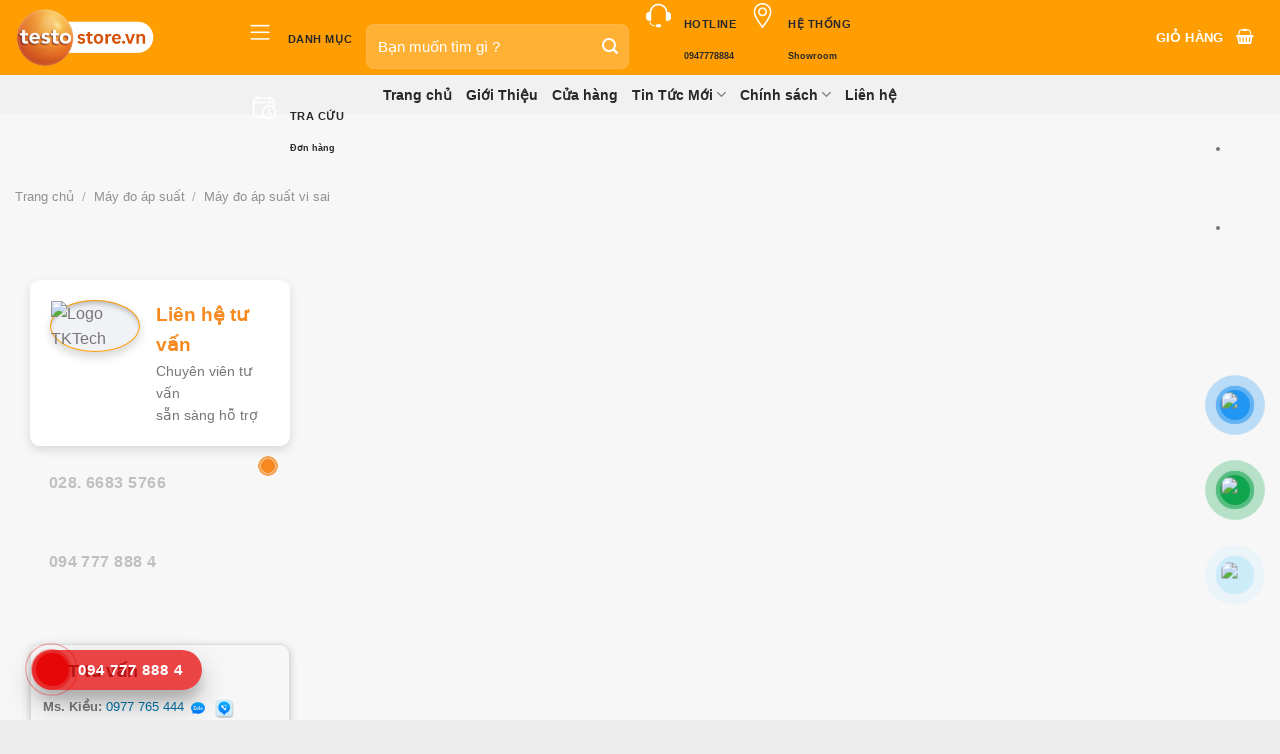

--- FILE ---
content_type: text/html; charset=UTF-8
request_url: https://testostore.vn/may-do-ap-suat-vi-sai-testo-512-0200hpa/
body_size: 56702
content:
<!DOCTYPE html><html lang="vi" prefix="og: https://ogp.me/ns#" class="loading-site no-js"><head><script data-no-optimize="1">var litespeed_docref=sessionStorage.getItem("litespeed_docref");litespeed_docref&&(Object.defineProperty(document,"referrer",{get:function(){return litespeed_docref}}),sessionStorage.removeItem("litespeed_docref"));</script> <meta charset="UTF-8" /><link rel="profile" href="https://gmpg.org/xfn/11" /><link rel="pingback" href="https://testostore.vn/xmlrpc.php" /> <script type="litespeed/javascript">(function(html){html.className=html.className.replace(/\bno-js\b/,'js')})(document.documentElement)</script> <style>img:is([sizes="auto" i], [sizes^="auto," i]) { contain-intrinsic-size: 3000px 1500px }</style><meta name="viewport" content="width=device-width, initial-scale=1" /><title>Máy đo áp Suất Vi Sai Testo 512 (0~200hPa)</title><meta name="description" content="Máy đo áp Suất Vi Sai Testo 512 (0~200hPa) có thể chọn 8 đơn vị áp suất: kPa, hPa, Pa, mm H2O, mmHg, psi, inch H2O, inch Hg Có 2 đơn vị vận tốc dòng chảy: m / s"/><meta name="robots" content="follow, index, max-snippet:-1, max-video-preview:-1, max-image-preview:large"/><link rel="canonical" href="https://testostore.vn/may-do-ap-suat-vi-sai-testo-512-0200hpa/" /><meta property="og:locale" content="vi_VN" /><meta property="og:type" content="product" /><meta property="og:title" content="Máy đo áp Suất Vi Sai Testo 512 (0~200hPa)" /><meta property="og:description" content="Máy đo áp Suất Vi Sai Testo 512 (0~200hPa) có thể chọn 8 đơn vị áp suất: kPa, hPa, Pa, mm H2O, mmHg, psi, inch H2O, inch Hg Có 2 đơn vị vận tốc dòng chảy: m / s" /><meta property="og:url" content="https://testostore.vn/may-do-ap-suat-vi-sai-testo-512-0200hpa/" /><meta property="og:site_name" content="Testo Việt Nam" /><meta property="og:updated_time" content="2024-11-23T03:37:15+00:00" /><meta property="og:image" content="https://testostore.vn/wp-content/uploads/2019/01/Testo-512-0560-5128.jpg" /><meta property="og:image:secure_url" content="https://testostore.vn/wp-content/uploads/2019/01/Testo-512-0560-5128.jpg" /><meta property="og:image:width" content="500" /><meta property="og:image:height" content="500" /><meta property="og:image:alt" content="Máy đo áp suất vi sai Testo 512" /><meta property="og:image:type" content="image/jpeg" /><meta property="product:price:currency" content="VND" /><meta property="product:availability" content="instock" /><meta name="twitter:card" content="summary_large_image" /><meta name="twitter:title" content="Máy đo áp Suất Vi Sai Testo 512 (0~200hPa)" /><meta name="twitter:description" content="Máy đo áp Suất Vi Sai Testo 512 (0~200hPa) có thể chọn 8 đơn vị áp suất: kPa, hPa, Pa, mm H2O, mmHg, psi, inch H2O, inch Hg Có 2 đơn vị vận tốc dòng chảy: m / s" /><meta name="twitter:site" content="@congnghetk" /><meta name="twitter:creator" content="@congnghetk" /><meta name="twitter:image" content="https://testostore.vn/wp-content/uploads/2019/01/Testo-512-0560-5128.jpg" /><meta name="twitter:label1" content="Giá" /><meta name="twitter:data1" content="0&#8363;" /><meta name="twitter:label2" content="Tình trạng sẵn có" /><meta name="twitter:data2" content="Còn hàng" /><style id="litespeed-ccss">@keyframes spin{from{transform:rotate(0deg)}to{transform:rotate(360deg)}}button.pswp__button{box-shadow:none!important;background-image:url(/wp-content/plugins/woocommerce/assets/css/photoswipe/default-skin/default-skin.png)!important}button.pswp__button,button.pswp__button--arrow--left:before,button.pswp__button--arrow--right:before{background-color:transparent!important}button.pswp__button--arrow--left,button.pswp__button--arrow--right{background-image:none!important}.pswp{display:none;position:absolute;width:100%;height:100%;left:0;top:0;overflow:hidden;-ms-touch-action:none;touch-action:none;z-index:1500;-webkit-text-size-adjust:100%;-webkit-backface-visibility:hidden;outline:0}.pswp *{-webkit-box-sizing:border-box;box-sizing:border-box}.pswp__bg{position:absolute;left:0;top:0;width:100%;height:100%;background:#000;opacity:0;-webkit-transform:translateZ(0);transform:translateZ(0);-webkit-backface-visibility:hidden;will-change:opacity}.pswp__scroll-wrap{position:absolute;left:0;top:0;width:100%;height:100%;overflow:hidden}.pswp__container{-ms-touch-action:none;touch-action:none;position:absolute;left:0;right:0;top:0;bottom:0}.pswp__container{-webkit-touch-callout:none}.pswp__bg{will-change:opacity}.pswp__container{-webkit-backface-visibility:hidden}.pswp__item{position:absolute;left:0;right:0;top:0;bottom:0;overflow:hidden}.pswp__button{width:44px;height:44px;position:relative;background:0 0;overflow:visible;-webkit-appearance:none;display:block;border:0;padding:0;margin:0;float:right;opacity:.75;-webkit-box-shadow:none;box-shadow:none}.pswp__button::-moz-focus-inner{padding:0;border:0}.pswp__button,.pswp__button--arrow--left:before,.pswp__button--arrow--right:before{background:url(/wp-content/plugins/woocommerce/assets/css/photoswipe/default-skin/default-skin.png) 0 0 no-repeat;background-size:264px 88px;width:44px;height:44px}.pswp__button--close{background-position:0 -44px}.pswp__button--zoom{display:none;background-position:-88px 0}.pswp__button--arrow--left,.pswp__button--arrow--right{background:0 0;top:50%;margin-top:-50px;width:70px;height:100px;position:absolute}.pswp__button--arrow--left{left:0}.pswp__button--arrow--right{right:0}.pswp__button--arrow--left:before,.pswp__button--arrow--right:before{content:'';top:35px;background-color:rgba(0,0,0,.3);height:30px;width:32px;position:absolute}.pswp__button--arrow--left:before{left:6px;background-position:-138px -44px}.pswp__button--arrow--right:before{right:6px;background-position:-94px -44px}.pswp__share-modal{display:block;background:rgba(0,0,0,.5);width:100%;height:100%;top:0;left:0;padding:10px;position:absolute;z-index:1600;opacity:0;-webkit-backface-visibility:hidden;will-change:opacity}.pswp__share-modal--hidden{display:none}.pswp__share-tooltip{z-index:1620;position:absolute;background:#fff;top:56px;border-radius:2px;display:block;width:auto;right:44px;-webkit-box-shadow:0 2px 5px rgba(0,0,0,.25);box-shadow:0 2px 5px rgba(0,0,0,.25);-webkit-transform:translateY(6px);-ms-transform:translateY(6px);transform:translateY(6px);-webkit-backface-visibility:hidden;will-change:transform}.pswp__counter{position:absolute;left:0;top:0;height:44px;font-size:13px;line-height:44px;color:#fff;opacity:.75;padding:0 10px}.pswp__caption{position:absolute;left:0;bottom:0;width:100%;min-height:44px}.pswp__caption__center{text-align:left;max-width:420px;margin:0 auto;font-size:13px;padding:10px;line-height:20px;color:#ccc}.pswp__preloader{width:44px;height:44px;position:absolute;top:0;left:50%;margin-left:-22px;opacity:0;will-change:opacity;direction:ltr}@media screen and (max-width:1024px){.pswp__preloader{position:relative;left:auto;top:auto;margin:0;float:right}}.pswp__ui{-webkit-font-smoothing:auto;visibility:visible;opacity:1;z-index:1550}.pswp__top-bar{position:absolute;left:0;top:0;height:44px;width:100%}.pswp__caption,.pswp__top-bar{-webkit-backface-visibility:hidden;will-change:opacity}.pswp__caption,.pswp__top-bar{background-color:rgba(0,0,0,.5)}.pswp__ui--hidden .pswp__button--arrow--left,.pswp__ui--hidden .pswp__button--arrow--right,.pswp__ui--hidden .pswp__caption,.pswp__ui--hidden .pswp__top-bar{opacity:.001}.woocommerce form .form-row .required{visibility:visible}html{-ms-text-size-adjust:100%;-webkit-text-size-adjust:100%;font-family:sans-serif}body{margin:0}aside,header,main,nav,section{display:block}a{background-color:transparent}strong{font-weight:inherit;font-weight:bolder}img{border-style:none}svg:not(:root){overflow:hidden}button,input{font:inherit}button,input{overflow:visible}button{text-transform:none}[type=submit],button{-webkit-appearance:button}button::-moz-focus-inner,input::-moz-focus-inner{border:0;padding:0}button:-moz-focusring,input:-moz-focusring{outline:1px dotted ButtonText}[type=checkbox]{box-sizing:border-box;padding:0}[type=search]{-webkit-appearance:textfield}[type=search]::-webkit-search-cancel-button,[type=search]::-webkit-search-decoration{-webkit-appearance:none}*,:after,:before,html{box-sizing:border-box}html{background-attachment:fixed}body{-webkit-font-smoothing:antialiased;-moz-osx-font-smoothing:grayscale;color:#777}img{display:inline-block;height:auto;max-width:100%;vertical-align:middle}a,button,input{touch-action:manipulation}.col{margin:0;padding:0 15px 30px;position:relative;width:100%}.col-inner{background-position:50% 50%;background-repeat:no-repeat;background-size:cover;flex:1 0 auto;margin-left:auto;margin-right:auto;position:relative;width:100%}@media screen and (min-width:850px){.col:first-child .col-inner{margin-left:auto;margin-right:0}.col+.col .col-inner{margin-left:0;margin-right:auto}}@media screen and (max-width:849px){.col{padding-bottom:30px}}@media screen and (min-width:850px){.row-divided>.col+.col:not(.large-12){border-left:1px solid #ececec}}.small-12{flex-basis:100%;max-width:100%}@media screen and (min-width:550px){.medium-3{flex-basis:25%;max-width:25%}.medium-4{flex-basis:33.3333333333%;max-width:33.3333333333%}.medium-5{flex-basis:41.6666666667%;max-width:41.6666666667%}}@media screen and (min-width:850px){.large-3{flex-basis:25%;max-width:25%}.large-4{flex-basis:33.3333333333%;max-width:33.3333333333%}.large-5{flex-basis:41.6666666667%;max-width:41.6666666667%}.large-6{flex-basis:50%;max-width:50%}.large-12{flex-basis:100%;max-width:100%}}.container,.row{margin-left:auto;margin-right:auto;width:100%}.container{padding-left:15px;padding-right:15px}.container,.row{max-width:1080px}.row.row-small{max-width:1065px}.row.row-large{max-width:1110px}.flex-row{align-items:center;display:flex;flex-flow:row nowrap;justify-content:space-between;width:100%}.flex-row-col{display:flex;flex-direction:column;justify-content:flex-start}.header .flex-row{height:100%}.flex-col{max-height:100%}.flex-grow{-ms-flex-negative:1;-ms-flex-preferred-size:auto!important;flex:1}.flex-center{margin:0 auto}.flex-left{margin-right:auto}.flex-right{margin-left:auto}.flex-has-center>.flex-row>.flex-col:not(.flex-center){flex:1}@media (min-width:850px){.col2-set{display:flex}.col2-set>div+div{padding-left:30px}}@media (-ms-high-contrast:none){.nav>li>a>i{top:-1px}}.row{display:flex;flex-flow:row wrap;width:100%}.lightbox-content .row:not(.row-collapse){margin-left:-15px;margin-right:-15px;padding-left:0;padding-right:0;width:auto}.row .container{padding-left:0;padding-right:0}.row-small>.col{margin-bottom:0;padding:0 9.8px 19.6px}@media screen and (min-width:850px){.row-large{padding-left:0;padding-right:0}.row-large>.col{margin-bottom:0;padding:0 30px 30px}}.section{align-items:center;display:flex;flex-flow:row;min-height:auto;padding:30px 0;position:relative;width:100%}.section-bg{overflow:hidden}.section-bg,.section-content{width:100%}.section-content{z-index:1}.nav-dropdown{background-color:#fff;color:#777;display:table;left:-99999px;margin:0;max-height:0;min-width:260px;opacity:0;padding:20px 0;position:absolute;text-align:left;visibility:hidden;z-index:9}.nav-dropdown:after{clear:both;content:"";display:block;height:0;visibility:hidden}.nav-dropdown li{display:block;margin:0;vertical-align:top}.nav-dropdown li ul{margin:0;padding:0}.nav-dropdown>li.html{min-width:260px}.nav-column li>a,.nav-dropdown>li>a{display:block;line-height:1.3;padding:10px 20px;width:auto}.nav-column>li:last-child:not(.nav-dropdown-col)>a,.nav-dropdown>li:last-child:not(.nav-dropdown-col)>a{border-bottom:0!important}.nav-dropdown>li.nav-dropdown-col{display:table-cell;min-width:160px;text-align:left;white-space:nowrap;width:160px}.nav-dropdown>li.nav-dropdown-col:not(:last-child){border-right:1px solid transparent}.nav-dropdown .menu-item-has-children>a,.nav-dropdown .nav-dropdown-col>a{color:#000;font-size:.8em;font-weight:bolder;text-transform:uppercase}.nav-dropdown .nav-dropdown-col .menu-item-has-children{margin-top:5px}.nav-dropdown.nav-dropdown-simple>li.nav-dropdown-col{border-color:#f1f1f1}.nav-dropdown.nav-dropdown-simple li.html{padding:0 20px 10px}.nav-dropdown-has-arrow li.has-dropdown:after,.nav-dropdown-has-arrow li.has-dropdown:before{border:solid transparent;bottom:-2px;content:"";height:0;left:50%;opacity:0;position:absolute;width:0;z-index:10}.nav-dropdown-has-arrow li.has-dropdown:after{border-color:hsla(0,0%,87%,0) hsla(0,0%,87%,0) #fff;border-width:8px;margin-left:-8px}.nav-dropdown-has-arrow li.has-dropdown:before{border-width:11px;margin-left:-11px;z-index:-999}.nav-dropdown-has-shadow .nav-dropdown{box-shadow:1px 1px 15px rgba(0,0,0,.15)}.nav p{margin:0;padding-bottom:0}.nav,.nav ul:not(.nav-dropdown){margin:0;padding:0}.nav{align-items:center;display:flex;flex-flow:row wrap;width:100%}.nav,.nav>li{position:relative}.nav>li{display:inline-block;list-style:none;margin:0 7px;padding:0}.nav>li>a{align-items:center;display:inline-flex;flex-wrap:wrap;padding:10px 0}.nav.nav-small>li>a{font-weight:400;padding-bottom:5px;padding-top:5px;vertical-align:top}.nav-small.nav>li.html{font-size:.75em}.nav-center{justify-content:center}.nav-left{justify-content:flex-start}.nav-right{justify-content:flex-end}@media (max-width:849px){.medium-nav-center{justify-content:center}}.nav-column>li>a,.nav-dropdown>li>a,.nav>li>a{color:hsla(0,0%,40%,.85)}.nav-column>li>a,.nav-dropdown>li>a{display:block}.nav-column li.active>a,.nav-dropdown li.active>a,.nav>li.active>a{color:hsla(0,0%,7%,.85)}.nav li:first-child{margin-left:0!important}.nav li:last-child{margin-right:0!important}.nav-uppercase>li>a{font-weight:bolder;letter-spacing:.02em;text-transform:uppercase}@media (min-width:850px){.nav-divided>li{margin:0 .7em}.nav-divided>li+li>a:after{border-left:1px solid rgba(0,0,0,.1);content:"";height:15px;left:-1em;margin-top:-7px;position:absolute;top:50%;width:1px}}li.html form,li.html input{margin:0}.nav-line>li>a:before{background-color:var(--fs-color-primary);content:" ";height:3px;left:50%;opacity:0;position:absolute;top:0;transform:translateX(-50%);width:100%}.nav-line>li.active>a:before{opacity:1}.tabbed-content{display:flex;flex-flow:row wrap}.tabbed-content .nav{width:100%}@media (max-width:549px){.small-nav-collapse>li{margin:0!important;width:100%}.small-nav-collapse>li a{display:block;width:100%}}.nav.nav-vertical{flex-flow:column}.nav.nav-vertical li{list-style:none;margin:0;width:100%}.nav-vertical li li{font-size:1em;padding-left:.5em}.nav-vertical>li{align-items:center;display:flex;flex-flow:row wrap}.nav-vertical>li ul{width:100%}.nav-vertical li li.menu-item-has-children{margin-bottom:1em}.nav-vertical li li.menu-item-has-children:not(:first-child){margin-top:1em}.nav-vertical>li>a,.nav-vertical>li>ul>li a{align-items:center;display:flex;flex-grow:1;width:auto}.nav-vertical li li.menu-item-has-children>a{color:#000;font-size:.8em;font-weight:bolder;text-transform:uppercase}.nav-vertical>li.html{padding-bottom:1em;padding-top:1em}.nav-vertical>li>ul li a{color:#666}.nav-vertical>li>ul{margin:0 0 2em;padding-left:1em}.nav .children{left:-99999px;opacity:0;position:fixed;transform:translateX(-10px)}@media (prefers-reduced-motion){.nav .children{opacity:1;transform:none}}.nav-sidebar.nav-vertical>li+li{border-top:1px solid #ececec}.nav-vertical>li+li{border-top:1px solid #ececec}.badge-container{margin:30px 0 0}.box-image img{margin:0 auto;max-width:100%;width:100%}.button,button{background-color:transparent;border:1px solid transparent;border-radius:0;box-sizing:border-box;color:currentColor;display:inline-block;font-size:.97em;font-weight:bolder;letter-spacing:.03em;line-height:2.4em;margin-right:1em;margin-top:0;max-width:100%;min-height:2.5em;padding:0 1.2em;position:relative;text-align:center;text-decoration:none;text-rendering:optimizeLegibility;text-shadow:none;text-transform:uppercase;vertical-align:middle}.button.is-outline{line-height:2.19em}.button{background-color:var(--fs-color-primary);border-color:rgba(0,0,0,.05);color:#fff}.button.is-outline{background-color:transparent;border:2px solid}.is-outline{color:silver}.primary{background-color:var(--fs-color-primary)}.secondary{background-color:var(--fs-color-secondary)}.text-center .button:first-of-type{margin-left:0!important}.text-center .button:last-of-type{margin-right:0!important}.flex-col .button,.flex-col button,.flex-col input{margin-bottom:0}.is-divider{background-color:rgba(0,0,0,.1);display:block;height:3px;margin:1em 0;max-width:30px;width:100%}.widget .is-divider{margin-top:.66em}form{margin-bottom:0}input[type=email],input[type=password],input[type=search],input[type=text]{background-color:#fff;border:1px solid #ddd;border-radius:0;box-shadow:inset 0 1px 2px rgba(0,0,0,.1);box-sizing:border-box;color:#333;font-size:.97em;height:2.507em;max-width:100%;padding:0 .75em;vertical-align:middle;width:100%}@media (max-width:849px){input[type=email],input[type=password],input[type=search],input[type=text]{font-size:1rem}}input[type=email],input[type=search],input[type=text]{-webkit-appearance:none;-moz-appearance:none;appearance:none}label{display:block;font-size:.9em;font-weight:700;margin-bottom:.4em}input[type=checkbox]{display:inline;font-size:16px;margin-right:10px}.form-flat input:not([type=submit]){background-color:rgba(0,0,0,.03);border-color:rgba(0,0,0,.09);border-radius:99px;box-shadow:none;color:currentColor!important}.form-flat button,.form-flat input{border-radius:99px}.form-flat .flex-row .flex-col{padding-right:4px}.nav-dark .form-flat input:not([type=submit]){background-color:hsla(0,0%,100%,.2)!important;border-color:hsla(0,0%,100%,.09);color:#fff}.nav-dark .form-flat input::-webkit-input-placeholder{color:#fff}.form-flat .button.icon{background-color:transparent!important;border-color:transparent!important;box-shadow:none;color:currentColor!important}.icon-box .icon-box-img{margin-bottom:1em;max-width:100%;position:relative}.icon-box-img img{padding-top:.2em;width:100%}.icon-box-left{display:flex;flex-flow:row wrap;width:100%}.icon-box-left .icon-box-img{flex:0 0 auto;margin-bottom:0;max-width:200px}.icon-box-left .icon-box-text{flex:1 1 0px}.icon-box-left .icon-box-img+.icon-box-text{padding-left:1em}i[class^=icon-]{speak:none!important;display:inline-block;font-display:block;font-family:fl-icons!important;font-style:normal!important;font-variant:normal!important;font-weight:400!important;line-height:1.2;margin:0;padding:0;position:relative;text-transform:none!important}.button i,button i{top:-1.5px;vertical-align:middle}a.icon:not(.button){font-family:sans-serif;font-size:1.2em;margin-left:.25em;margin-right:.25em}.header a.icon:not(.button){margin-left:.3em;margin-right:.3em}.header .nav-small a.icon:not(.button){font-size:1em}.button.icon{display:inline-block;margin-left:.12em;margin-right:.12em;min-width:2.5em;padding-left:.6em;padding-right:.6em}.button.icon i{font-size:1.2em}.button.icon.circle,.button.icon.round{padding-left:0;padding-right:0}.button.icon.circle>i,.button.icon.round>i{margin:0 8px}.button.icon.circle>i:only-child,.button.icon.round>i:only-child{margin:0}.nav>li>a>i{font-size:20px;vertical-align:middle}.nav>li>a>i+span{margin-left:5px}.nav>li>a>span+i{margin-left:5px}.nav-small>li>a>i{font-size:1em}.nav>li>a>i.icon-menu{font-size:1.9em}.nav>li.has-icon>a>i{min-width:1em}.has-dropdown .icon-angle-down{font-size:16px;margin-left:.2em;opacity:.6}[data-icon-label]{position:relative}[data-icon-label="0"]:after{display:none}[data-icon-label]:after{background-color:var(--fs-color-secondary);border-radius:99px;box-shadow:1px 1px 3px 0 rgba(0,0,0,.3);color:#fff;content:attr(data-icon-label);font-family:Arial,Sans-serif!important;font-size:11px;font-style:normal;font-weight:bolder;height:17px;letter-spacing:-.5px;line-height:17px;min-width:17px;opacity:.9;padding-left:2px;padding-right:2px;position:absolute;right:-10px;text-align:center;top:-10px;z-index:1}.nav-small [data-icon-label]:after{font-size:10px;height:13px;line-height:13px;min-width:13px;right:-10px;top:-4px}img{opacity:1}.has-equal-box-heights .box-image img,img.back-image{bottom:0;font-family:"object-fit: cover;";height:100%;left:0;-o-object-fit:cover;object-fit:cover;-o-object-position:50% 50%;object-position:50% 50%;position:absolute;right:0;top:0;width:100%}.image-tools{padding:10px;position:absolute}.image-tools a:last-child{margin-bottom:0}.image-tools a.button{display:block}.image-tools.bottom.left{padding-right:0;padding-top:0}.image-tools.top.right{padding-bottom:0;padding-left:0}@media only screen and (max-device-width:1024px){.image-tools{opacity:1!important;padding:5px}}.lightbox-content{background-color:#fff;box-shadow:3px 3px 20px 0 rgba(0,0,0,.15);margin:0 auto;max-width:875px;position:relative}.lightbox-content .lightbox-inner{padding:30px 20px}.pswp__bg{background-color:rgba(0,0,0,.6)}@media (min-width:549px){.pswp__top-bar{background-color:transparent!important}}.pswp__item{opacity:0}.pswp__caption__center{text-align:center}.mfp-hide{display:none!important}.loading-spin{position:relative}.loading-spin{animation:spin .6s linear infinite;border-bottom:3px solid rgba(0,0,0,.1)!important;border-left:3px solid var(--fs-color-primary);border-radius:50%;border-right:3px solid rgba(0,0,0,.1)!important;border-top:3px solid rgba(0,0,0,.1)!important;content:"";font-size:10px;height:30px;margin:0 auto;opacity:.8;text-indent:-9999em;width:30px}.loading-spin{border-radius:50%;height:30px;width:30px}@keyframes spin{0%{transform:rotate(0deg)}to{transform:rotate(1turn)}}table{border-color:#ececec;border-spacing:0;margin-bottom:1em;width:100%}td{border-bottom:1px solid #ececec;font-size:.9em;line-height:1.3;padding:.5em;text-align:left}td{color:#666}td:first-child{padding-left:0}td:last-child{padding-right:0}td p{margin:.5em 0}label{color:#222}.slider{position:relative;scrollbar-width:none}.slider:not(.flickity-enabled){-ms-overflow-style:-ms-autohiding-scrollbar;overflow-x:scroll;overflow-y:hidden;white-space:nowrap;width:auto}.slider::-webkit-scrollbar{height:0!important;width:0!important}.slider:not(.flickity-enabled)>*{display:inline-block!important;vertical-align:top;white-space:normal!important}.slider>div:not(.col){width:100%}a{color:var(--fs-experimental-link-color);text-decoration:none}a.plain{color:currentColor}ul{list-style:disc}ul{margin-top:0;padding:0}ul ul{margin:1.5em 0 1.5em 3em}li{margin-bottom:.6em}.col-inner ul li{margin-left:1.3em}.button,button,input{margin-bottom:1em}form,p,ul{margin-bottom:1.3em}form p{margin-bottom:.5em}body{line-height:1.6}h1,h3{color:#555;margin-bottom:.5em;margin-top:0;text-rendering:optimizeSpeed;width:100%}h1{font-size:1.7em}h1{line-height:1.3}h3{font-size:1.25em}@media (max-width:549px){h1{font-size:1.4em}h3{font-size:1em}}p{margin-top:0}.uppercase,span.widget-title{letter-spacing:.05em;line-height:1.05;text-transform:uppercase}span.widget-title{font-size:1em;font-weight:600}.is-normal{font-weight:400}.uppercase{line-height:1.2;text-transform:uppercase}.is-larger{font-size:1.3em}.is-small{font-size:.8em}.is-smaller{font-size:.75em}@media (max-width:549px){.is-larger{font-size:1.2em}}.nav>li>a{font-size:.8em}.nav>li.html{font-size:.85em}.nav-size-medium>li>a{font-size:.9em}.nav-spacing-xlarge>li{margin:0 13px}.clearfix:after,.container:after,.row:after{clear:both;content:"";display:table}@media (max-width:549px){.hide-for-small{display:none!important}}@media (min-width:850px){.show-for-medium{display:none!important}}@media (max-width:849px){.hide-for-medium{display:none!important}.medium-text-center .pull-left{float:none}.medium-text-center{float:none!important;text-align:center!important;width:100%!important}}.full-width{display:block;max-width:100%!important;padding-left:0!important;padding-right:0!important;width:100%!important}.pull-left{margin-left:0!important}.mb-0{margin-bottom:0!important}.ml-0{margin-left:0!important}.mb-half{margin-bottom:15px}.mb-half:last-child{margin-bottom:0}.pb{padding-bottom:30px}.pt{padding-top:30px}.pb-0{padding-bottom:0!important}.inner-padding{padding:30px}.last-reset :last-child{margin-bottom:0}.text-left{text-align:left}.text-center{text-align:center}.text-center .is-divider,.text-center>div,.text-center>div>div{margin-left:auto;margin-right:auto}.text-center .pull-left{float:none}.relative{position:relative!important}.absolute{position:absolute!important}.fixed{position:fixed!important;z-index:12}.top{top:0}.right{right:0}.left{left:0}.bottom,.fill{bottom:0}.fill{height:100%;left:0;margin:0!important;padding:0!important;position:absolute;right:0;top:0}.pull-left{float:left}.circle{border-radius:999px!important;-o-object-fit:cover;object-fit:cover}.round{border-radius:5px}.z-1{z-index:21}.z-3{z-index:23}.z-top{z-index:9995}.block{display:block}.flex{display:flex}.no-scrollbar{-ms-overflow-style:-ms-autohiding-scrollbar;scrollbar-width:none}.no-scrollbar::-webkit-scrollbar{height:0!important;width:0!important}.screen-reader-text{clip:rect(1px,1px,1px,1px);height:1px;overflow:hidden;position:absolute!important;width:1px}.show-on-hover{filter:blur(0);opacity:0}.nav-dark .nav>li>a{color:hsla(0,0%,100%,.8)}.nav-dark .nav>li.html{color:#fff}:root{--flatsome-scroll-padding-top:calc(var(--flatsome--header--sticky-height,0px) + var(--wp-admin--admin-bar--height,0px))}html{overflow-x:hidden;scroll-padding-top:var(--flatsome-scroll-padding-top)}@supports (overflow:clip){body{overflow-x:clip}}#main,#wrapper{background-color:#fff;position:relative}.header,.header-wrapper{background-position:50% 0;background-size:cover;position:relative;width:100%;z-index:1001}.header-bg-color{background-color:hsla(0,0%,100%,.9)}.header-bottom,.header-top{align-items:center;display:flex;flex-wrap:no-wrap}.header-bg-color,.header-bg-image{background-position:50% 0}.header-top{background-color:var(--fs-color-primary);min-height:20px;position:relative;z-index:11}.header-main{position:relative;z-index:10}.header-bottom{min-height:35px;position:relative;z-index:9}.widget{margin-bottom:1.5em}.widget ul{margin:0}.widget li{list-style:none}.widget>ul>li{list-style:none;margin:0;text-align:left}.widget>ul>li>a{display:inline-block;flex:1;padding:6px 0}.widget>ul>li:before{display:inline-block;font-family:fl-icons;margin-right:6px;opacity:.6}.widget>ul>li+li{border-top:1px solid #ececec}.breadcrumbs{color:#222;font-weight:700;letter-spacing:0;padding:0}.breadcrumbs .divider{font-weight:300;margin:0 .3em;opacity:.35;position:relative;top:0}.breadcrumbs a{color:hsla(0,0%,40%,.7);font-weight:400}.breadcrumbs a:first-of-type{margin-left:0}.commentlist li .avatar{border-radius:100%}.absolute-footer,html{background-color:#5b5b5b}.absolute-footer{color:rgba(0,0,0,.5);font-size:.9em;padding:10px 0 15px}.back-to-top{bottom:20px;margin:0;opacity:0;right:20px;transform:translateY(30%)}.logo{line-height:1;margin:0}.logo a{color:var(--fs-color-primary);display:block;font-size:32px;font-weight:bolder;margin:0;text-decoration:none;text-transform:uppercase}.logo img{display:block;width:auto}.header-logo-dark{display:none!important}.logo-left .logo{margin-left:0;margin-right:30px}@media screen and (max-width:849px){.header-inner .nav{flex-wrap:nowrap}.medium-logo-center .flex-left{flex:1 1 0;order:1}.medium-logo-center .logo{margin:0 15px;order:2;text-align:center}.medium-logo-center .logo img{margin:0 auto}.medium-logo-center .flex-right{flex:1 1 0;order:3}}.sidebar-menu .search-form{display:block!important}.searchform-wrapper form{margin-bottom:0}.mobile-nav>.search-form,.sidebar-menu .search-form{padding:5px 0;width:100%}.searchform{position:relative}.searchform .button.icon{margin:0}.searchform .button.icon i{font-size:1.2em}.searchform-wrapper{width:100%}.searchform-wrapper.form-flat .flex-col:last-of-type{margin-left:-2.9em}@media (max-width:849px){.searchform-wrapper{font-size:1rem}}.header .search-form .live-search-results{background-color:hsla(0,0%,100%,.95);box-shadow:0 0 10px 0 rgba(0,0,0,.1);color:#111;left:0;position:absolute;right:0;text-align:left;top:105%}.icon-tumblr:before{content:""}.icon-phone:before{content:""}.icon-menu:before{content:""}.icon-equalizer:before{content:""}.icon-shopping-basket:before{content:""}.icon-vk:before{content:""}.icon-angle-up:before{content:""}.icon-angle-down:before{content:""}.icon-twitter:before{content:""}.icon-envelop:before{content:""}.icon-facebook:before{content:""}.icon-instagram:before{content:""}.icon-tiktok:before{content:""}.icon-pinterest:before{content:""}.icon-search:before{content:""}.icon-expand:before{content:""}.icon-linkedin:before{content:""}.icon-youtube:before{content:""}.icon-whatsapp:before{content:""}.icon-telegram:before{content:""}.social-icons{color:#999;display:inline-block;font-size:.85em;vertical-align:middle}.html .social-icons{font-size:1em}.social-icons i{min-width:1em}.star-rating{-webkit-font-smoothing:antialiased;-moz-osx-font-smoothing:grayscale;display:block;font-family:fl-icons!important;font-size:16px;font-weight:400!important;height:1em;letter-spacing:0;line-height:1em;margin:.5em 0;overflow:hidden;position:relative;text-align:left;width:5.06em}.star-rating:before,.woocommerce-page .star-rating:before{color:var(--fs-color-secondary);content:"";float:left;left:0;position:absolute;top:0}.star-rating span{float:left;font-family:fl-icons!important;font-weight:400!important;height:10px;left:0;overflow:hidden;padding-top:1.5em;position:absolute;top:0;width:10px}.star-rating span:before{color:var(--fs-color-secondary);content:"";left:0;position:absolute;top:0}.filter-button{display:inline-block;margin-top:.5em}.woocommerce-form-login .button{margin-bottom:0}.woocommerce-privacy-policy-text{font-size:85%}.form-row-wide{clear:both}.woocommerce-product-gallery .woocommerce-product-gallery__wrapper{margin:0}.woocommerce-form-register .woocommerce-privacy-policy-text{margin-bottom:1.5em}.woocommerce-form input[type=password]{padding:0 2em 0 .75em}#login-form-popup .woocommerce-form{margin-bottom:0}.price{line-height:1}.price-wrapper .price{display:block}span.amount{color:#111;font-weight:700;white-space:nowrap}ul.product_list_widget li{line-height:1.33;list-style:none;margin-bottom:0;min-height:80px;overflow:hidden;padding:10px 0 5px 75px;position:relative;vertical-align:top}ul.product_list_widget li+li{border-top:1px solid #ececec}ul.product_list_widget li a:not(.remove){display:block;line-height:1.3;margin-bottom:5px;overflow:hidden;padding:0;text-overflow:ellipsis}ul.product_list_widget li img{height:60px;left:0;margin-bottom:5px;-o-object-fit:cover;object-fit:cover;-o-object-position:50% 50%;object-position:50% 50%;position:absolute;top:10px;width:60px}.product_meta{font-size:.8em;margin-bottom:1em}.product_meta>span{border-top:1px dotted #ddd;display:block;padding:5px 0}.product-gallery-slider img{width:100%}.woocommerce-mini-cart__empty-message{text-align:center}.cart-popup-title>span{display:block;font-size:1.125em}.cart-popup-inner{display:flex;flex-direction:column;padding-bottom:0}.cart-popup-inner>:last-child{margin-bottom:30px}.cart-popup-inner .widget_shopping_cart{margin-bottom:0}.cart-popup-inner .widget_shopping_cart,.cart-popup-inner .widget_shopping_cart_content{display:flex;flex:1;flex-direction:column}@media (min-height:500px){.cart-popup-inner--sticky{min-height:calc(100vh - var(--wp-admin--admin-bar--height,0px))}}.ux-mini-cart-empty{gap:30px;padding:15px 0}.ux-mini-cart-empty .woocommerce-mini-cart__empty-message{margin-bottom:0}.no-js img.lazyload{display:none}.lazyload{opacity:0}:root{--primary-color:#ce5400;--fs-color-primary:#ce5400;--fs-color-secondary:#0091ce;--fs-color-success:#7a9c59;--fs-color-alert:#b20000;--fs-experimental-link-color:#334862;--fs-experimental-link-color-hover:#111}.container,.row{max-width:1370px}.row.row-small{max-width:1362.5px}.row.row-large{max-width:1400px}#wrapper,#main{background-color:#f7f7f7}.header-main{height:91px}#logo img{max-height:91px}#logo{width:166px}.header-bottom{min-height:30px}.header-top{min-height:30px}.search-form{width:96%}.header-bg-color{background-color:rgba(255,255,255,.9)}.header-bottom{background-color:#fff}.header-bottom-nav>li>a{line-height:30px}@media (max-width:549px){.header-main{height:70px}#logo img{max-height:70px}}.nav-dropdown{border-radius:3px}.nav-dropdown{font-size:85%}.header-top{background-color:#ffffff!important}body{font-size:100%}@media screen and (max-width:549px){body{font-size:100%}}body{font-family:Roboto,sans-serif}body{font-weight:400;font-style:normal}.nav>li>a{font-family:Roboto,sans-serif}.nav>li>a{font-weight:700;font-style:normal}h1,h3,.heading-font{font-family:Roboto,sans-serif}h1,h3,.heading-font{font-weight:700;font-style:normal}.header:not(.transparent) .header-bottom-nav.nav>li>a{color:#000}.absolute-footer,html{background-color:#ededed}.form-flat input:not([type=submit]){border-radius:8px;height:45px;font-size:15px}::-webkit-scrollbar{width:10px}::-webkit-scrollbar-track{background-color:#f4f4f4}::-webkit-scrollbar-thumb{background-color:#df8d12;border-radius:6px;height:30px}.absolute-footer{display:none}.button.is-outline{border:0;margin-bottom:40px}.back-to-top>i.icon-angle-up{font-size:2.2em}#gap-863573647{padding-top:10px}#gap-331369105{padding-top:20px}#gap-228814250{padding-top:20px}#gap-1935028014{padding-top:20px}#gap-114964765{padding-top:20px}#gap-875755105{padding-top:55.086px}#row-893456944>.col>.col-inner{padding:10px;background-color:#fff;border-radius:6px}#row-1564725221>.col>.col-inner{padding:10px;background-color:#fff;border-radius:6px}#section_917849472{padding-top:30px;padding-bottom:30px;background-color:#eff0f3}.screen-reader-text{clip:rect(1px,1px,1px,1px);word-wrap:normal!important;border:0;clip-path:inset(50%);height:1px;margin:-1px;overflow:hidden;overflow-wrap:normal!important;padding:0;position:absolute!important;width:1px}:root{--wp--preset--aspect-ratio--square:1;--wp--preset--aspect-ratio--4-3:4/3;--wp--preset--aspect-ratio--3-4:3/4;--wp--preset--aspect-ratio--3-2:3/2;--wp--preset--aspect-ratio--2-3:2/3;--wp--preset--aspect-ratio--16-9:16/9;--wp--preset--aspect-ratio--9-16:9/16;--wp--preset--color--black:#000;--wp--preset--color--cyan-bluish-gray:#abb8c3;--wp--preset--color--white:#fff;--wp--preset--color--pale-pink:#f78da7;--wp--preset--color--vivid-red:#cf2e2e;--wp--preset--color--luminous-vivid-orange:#ff6900;--wp--preset--color--luminous-vivid-amber:#fcb900;--wp--preset--color--light-green-cyan:#7bdcb5;--wp--preset--color--vivid-green-cyan:#00d084;--wp--preset--color--pale-cyan-blue:#8ed1fc;--wp--preset--color--vivid-cyan-blue:#0693e3;--wp--preset--color--vivid-purple:#9b51e0;--wp--preset--color--primary:#ce5400;--wp--preset--color--secondary:#0091ce;--wp--preset--color--success:#7a9c59;--wp--preset--color--alert:#b20000;--wp--preset--gradient--vivid-cyan-blue-to-vivid-purple:linear-gradient(135deg,rgba(6,147,227,1) 0%,#9b51e0 100%);--wp--preset--gradient--light-green-cyan-to-vivid-green-cyan:linear-gradient(135deg,#7adcb4 0%,#00d082 100%);--wp--preset--gradient--luminous-vivid-amber-to-luminous-vivid-orange:linear-gradient(135deg,rgba(252,185,0,1) 0%,rgba(255,105,0,1) 100%);--wp--preset--gradient--luminous-vivid-orange-to-vivid-red:linear-gradient(135deg,rgba(255,105,0,1) 0%,#cf2e2e 100%);--wp--preset--gradient--very-light-gray-to-cyan-bluish-gray:linear-gradient(135deg,#eee 0%,#a9b8c3 100%);--wp--preset--gradient--cool-to-warm-spectrum:linear-gradient(135deg,#4aeadc 0%,#9778d1 20%,#cf2aba 40%,#ee2c82 60%,#fb6962 80%,#fef84c 100%);--wp--preset--gradient--blush-light-purple:linear-gradient(135deg,#ffceec 0%,#9896f0 100%);--wp--preset--gradient--blush-bordeaux:linear-gradient(135deg,#fecda5 0%,#fe2d2d 50%,#6b003e 100%);--wp--preset--gradient--luminous-dusk:linear-gradient(135deg,#ffcb70 0%,#c751c0 50%,#4158d0 100%);--wp--preset--gradient--pale-ocean:linear-gradient(135deg,#fff5cb 0%,#b6e3d4 50%,#33a7b5 100%);--wp--preset--gradient--electric-grass:linear-gradient(135deg,#caf880 0%,#71ce7e 100%);--wp--preset--gradient--midnight:linear-gradient(135deg,#020381 0%,#2874fc 100%);--wp--preset--font-size--small:13px;--wp--preset--font-size--medium:20px;--wp--preset--font-size--large:36px;--wp--preset--font-size--x-large:42px;--wp--preset--font-family--inter:"Inter",sans-serif;--wp--preset--font-family--cardo:Cardo;--wp--preset--spacing--20:.44rem;--wp--preset--spacing--30:.67rem;--wp--preset--spacing--40:1rem;--wp--preset--spacing--50:1.5rem;--wp--preset--spacing--60:2.25rem;--wp--preset--spacing--70:3.38rem;--wp--preset--spacing--80:5.06rem;--wp--preset--shadow--natural:6px 6px 9px rgba(0,0,0,.2);--wp--preset--shadow--deep:12px 12px 50px rgba(0,0,0,.4);--wp--preset--shadow--sharp:6px 6px 0px rgba(0,0,0,.2);--wp--preset--shadow--outlined:6px 6px 0px -3px rgba(255,255,255,1),6px 6px rgba(0,0,0,1);--wp--preset--shadow--crisp:6px 6px 0px rgba(0,0,0,1)}body{padding-top:0;padding-right:0;padding-bottom:0;padding-left:0}@media (min-width:561px){.devvn_toolbar{position:fixed;bottom:200px;left:10px;z-index:99999999}.devvn_toolbar ul{list-style:none;margin:0;padding:0}.devvn_toolbar ul li{padding:0;margin:0;list-style:none}.devvn_toolbar ul li a{display:block;position:relative}.devvn_toolbar ul li a>div{width:48px;height:48px;border-radius:50%;-moz-border-radius:50%;-webkit-border-radius:50%;margin:0 0 5px;position:relative;background-position:50% 50%;background-size:cover;overflow:hidden;display:flex;align-items:center;justify-content:center}.devvn_toolbar ul li a span{font-weight:400;color:#333;position:absolute;top:50%;left:calc(100% + 10px);left:-webkit-calc(100% + 10px);left:-moz-calc(100% + 10px);margin-top:-12.5px;font-size:14px;height:25px;line-height:25px;padding:0 10px;border-radius:5px;-moz-border-radius:5px;-webkit-border-radius:5px;white-space:nowrap;opacity:0;visibility:hidden}.devvn_toolbar ul li a span:after{right:100%;top:50%;border:solid transparent;content:" ";height:0;width:0;position:absolute;border-color:rgba(136,183,213,0);border-right-color:#333;border-width:5px;margin-top:-5px}.devvn_toolbar ul li a img{width:auto;height:auto;max-width:38px;max-height:38px;margin:0;box-shadow:none;border:0}.devvn_toolbar ul li a.animation_tada>div{animation-name:devvn_tada;-webkit-animation-name:devvn_tada;animation-delay:0s;-webkit-animation-delay:0s;animation-duration:1.5s;-webkit-animation-duration:1.5s;animation-iteration-count:infinite;-webkit-animation-iteration-count:infinite;box-shadow:0 0 0 0 #c31d1d}.devvn_toolbar ul li a.animation_zoom>div{animation-name:devvn_zoom;-webkit-animation-name:devvn_zoom;animation-delay:0s;-webkit-animation-delay:0s;animation-duration:1.5s;-webkit-animation-duration:1.5s;animation-iteration-count:infinite;-webkit-animation-iteration-count:infinite;box-shadow:0 0 0 0 #c31d1d}@-webkit-keyframes devvn_tada{0%{-webkit-transform:scale(1);transform:scale(1)}10%,20%{-webkit-transform:scale(.9) rotate(-3deg);transform:scale(.9) rotate(-3deg)}30%,50%,70%,90%{-webkit-transform:scale(1.1) rotate(3deg);transform:scale(1.1) rotate(3deg)}40%,60%,80%{-webkit-transform:scale(1.1) rotate(-3deg);transform:scale(1.1) rotate(-3deg)}100%{-webkit-transform:scale(1) rotate(0);transform:scale(1) rotate(0)}}@keyframes devvn_tada{0%{-webkit-transform:scale(1);-ms-transform:scale(1);transform:scale(1)}10%,20%{-webkit-transform:scale(.9) rotate(-3deg);-ms-transform:scale(.9) rotate(-3deg);transform:scale(.9) rotate(-3deg)}30%,50%,70%,90%{-webkit-transform:scale(1.1) rotate(3deg);-ms-transform:scale(1.1) rotate(3deg);transform:scale(1.1) rotate(3deg)}40%,60%,80%{-webkit-transform:scale(1.1) rotate(-3deg);-ms-transform:scale(1.1) rotate(-3deg);transform:scale(1.1) rotate(-3deg)}100%{-webkit-transform:scale(1) rotate(0);-ms-transform:scale(1) rotate(0);transform:scale(1) rotate(0)}}@-webkit-keyframes devvn_zoom{0%{transform:scale(.9)}70%{transform:scale(1);box-shadow:0 0 0 15px transparent}100%{transform:scale(.9);box-shadow:0 0 0 0 transparent}}@keyframes devvn_zoom{0%{transform:scale(.9)}70%{transform:scale(1);box-shadow:0 0 0 15px transparent}100%{transform:scale(.9);box-shadow:0 0 0 0 transparent}}.devvn_toolbar ul li a.animation_swing img{animation-name:devvn_swing;-webkit-animation-name:devvn_swing;animation-iteration-count:infinite;-webkit-animation-iteration-count:infinite;animation-duration:1s;-webkit-animation-duration:1s;-webkit-animation-delay:1s;animation-delay:1s;animation-timing-function:ease-in;-webkit-animation-timing-function:ease-in}@-webkit-keyframes devvn_swing{20%{-webkit-transform:rotate3d(0,0,1,15deg);transform:rotate3d(0,0,1,15deg)}40%{-webkit-transform:rotate3d(0,0,1,-10deg);transform:rotate3d(0,0,1,-10deg)}60%{-webkit-transform:rotate3d(0,0,1,5deg);transform:rotate3d(0,0,1,5deg)}80%{-webkit-transform:rotate3d(0,0,1,-5deg);transform:rotate3d(0,0,1,-5deg)}to{-webkit-transform:rotate3d(0,0,1,0deg);transform:rotate3d(0,0,1,0deg)}}@keyframes devvn_swing{20%{-webkit-transform:rotate3d(0,0,1,15deg);transform:rotate3d(0,0,1,15deg)}40%{-webkit-transform:rotate3d(0,0,1,-10deg);transform:rotate3d(0,0,1,-10deg)}60%{-webkit-transform:rotate3d(0,0,1,5deg);transform:rotate3d(0,0,1,5deg)}80%{-webkit-transform:rotate3d(0,0,1,-5deg);transform:rotate3d(0,0,1,-5deg)}to{-webkit-transform:rotate3d(0,0,1,0deg);transform:rotate3d(0,0,1,0deg)}}body .devvn_toolbar.devvn_toolbar_right{left:auto;bottom:200px;right:10px}body .devvn_toolbar.devvn_toolbar_right ul li a span{right:calc(100% + 10px);right:-webkit-calc(100% + 10px);right:-moz-calc(100% + 10px);left:auto}.devvn_toolbar.devvn_toolbar_right ul li a span:after{left:100%;right:0;transform:rotate(180deg);-moz-transform:rotate(180deg);-webkit-transform:rotate(180deg)}}@media (max-width:560px){body.has_devvn_toolbar{padding-bottom:50px}.devvn_toolbar{background:#fff;display:inline-block;width:100%;bottom:0;left:0;position:fixed;z-index:99999999;height:auto;padding:0;border-top:0;visibility:hidden;opacity:0;transform:translate3d(0,120%,0);-moz-transform:translate3d(0,120%,0);-webkit-transform:translate3d(0,120%,0);box-shadow:0 .5rem 1rem 0 rgb(44 51 73/60%);padding-bottom:env(safe-area-inset-bottom)}.devvn_toolbar ul{list-style:none;padding:0;margin:0;border-collapse:collapse;width:100%;-js-display:flex;display:-ms-flexbox;display:flex;-ms-flex-flow:row wrap;flex-flow:row wrap}.devvn_toolbar ul li{flex-grow:1;flex-shrink:1;flex-basis:0;text-align:center;display:flex;margin-bottom:0}.devvn_toolbar ul li a{display:block;width:100%;outline:none;text-decoration:none;padding:5px 3px;white-space:nowrap}.devvn_toolbar ul li a span{font-weight:400;color:#333;background:0 0;font-size:3.5vw;display:block;margin:2px 0 0}.devvn_toolbar ul li a img{height:6vw;width:auto;margin:0}}@media (min-width:561px){.devvn_toolbar ul li a#devvn_contact_1 span:after{border-right-color:#0084ff}.devvn_toolbar ul li a#devvn_contact_1 span{color:#fff;background-color:#0084ff}.devvn_toolbar ul li a#devvn_contact_1>div{background:#fff}}@media (max-width:560px){.devvn_toolbar ul li a#devvn_contact_1 span{color:#333;background-color:#fff}.devvn_toolbar ul li a#devvn_contact_1{background:#fff}}@media (min-width:561px){.devvn_toolbar ul li a#devvn_contact_2 span:after{border-right-color:#0084ff}.devvn_toolbar ul li a#devvn_contact_2 span{color:#fff;background-color:#0084ff}.devvn_toolbar ul li a#devvn_contact_2>div{background:#fff}.devvn_toolbar ul li a#devvn_contact_2>div{box-shadow:0 0 0 0 #0084ff}}@media (max-width:560px){.devvn_toolbar ul li a#devvn_contact_2 span{color:#333;background-color:#fff}.devvn_toolbar ul li a#devvn_contact_2{background:#fff}}@media (min-width:561px){.devvn_toolbar ul li a#devvn_contact_3 span:after{border-right-color:#0084ff}.devvn_toolbar ul li a#devvn_contact_3 span{color:#fff;background-color:#0084ff}.devvn_toolbar ul li a#devvn_contact_3>div{background:#fff}}@media (max-width:560px){.devvn_toolbar ul li a#devvn_contact_3 span{color:#333;background-color:#fff}.devvn_toolbar ul li a#devvn_contact_3{background:#fff}}</style><link rel="preload" data-asynced="1" data-optimized="2" as="style" onload="this.onload=null;this.rel='stylesheet'" href="https://testostore.vn/wp-content/litespeed/ucss/4d2beb4d6cd7181978dae70dbf399336.css?ver=8e718" /><script data-optimized="1" type="litespeed/javascript" data-src="https://testostore.vn/wp-content/plugins/litespeed-cache/assets/js/css_async.min.js"></script> <style id='wp-block-library-inline-css' type='text/css'>:root{--wp-admin-theme-color:#007cba;--wp-admin-theme-color--rgb:0,124,186;--wp-admin-theme-color-darker-10:#006ba1;--wp-admin-theme-color-darker-10--rgb:0,107,161;--wp-admin-theme-color-darker-20:#005a87;--wp-admin-theme-color-darker-20--rgb:0,90,135;--wp-admin-border-width-focus:2px;--wp-block-synced-color:#7a00df;--wp-block-synced-color--rgb:122,0,223;--wp-bound-block-color:var(--wp-block-synced-color)}@media (min-resolution:192dpi){:root{--wp-admin-border-width-focus:1.5px}}.wp-element-button{cursor:pointer}:root{--wp--preset--font-size--normal:16px;--wp--preset--font-size--huge:42px}:root .has-very-light-gray-background-color{background-color:#eee}:root .has-very-dark-gray-background-color{background-color:#313131}:root .has-very-light-gray-color{color:#eee}:root .has-very-dark-gray-color{color:#313131}:root .has-vivid-green-cyan-to-vivid-cyan-blue-gradient-background{background:linear-gradient(135deg,#00d084,#0693e3)}:root .has-purple-crush-gradient-background{background:linear-gradient(135deg,#34e2e4,#4721fb 50%,#ab1dfe)}:root .has-hazy-dawn-gradient-background{background:linear-gradient(135deg,#faaca8,#dad0ec)}:root .has-subdued-olive-gradient-background{background:linear-gradient(135deg,#fafae1,#67a671)}:root .has-atomic-cream-gradient-background{background:linear-gradient(135deg,#fdd79a,#004a59)}:root .has-nightshade-gradient-background{background:linear-gradient(135deg,#330968,#31cdcf)}:root .has-midnight-gradient-background{background:linear-gradient(135deg,#020381,#2874fc)}.has-regular-font-size{font-size:1em}.has-larger-font-size{font-size:2.625em}.has-normal-font-size{font-size:var(--wp--preset--font-size--normal)}.has-huge-font-size{font-size:var(--wp--preset--font-size--huge)}.has-text-align-center{text-align:center}.has-text-align-left{text-align:left}.has-text-align-right{text-align:right}#end-resizable-editor-section{display:none}.aligncenter{clear:both}.items-justified-left{justify-content:flex-start}.items-justified-center{justify-content:center}.items-justified-right{justify-content:flex-end}.items-justified-space-between{justify-content:space-between}.screen-reader-text{border:0;clip-path:inset(50%);height:1px;margin:-1px;overflow:hidden;padding:0;position:absolute;width:1px;word-wrap:normal!important}.screen-reader-text:focus{background-color:#ddd;clip-path:none;color:#444;display:block;font-size:1em;height:auto;left:5px;line-height:normal;padding:15px 23px 14px;text-decoration:none;top:5px;width:auto;z-index:100000}html :where(.has-border-color){border-style:solid}html :where([style*=border-top-color]){border-top-style:solid}html :where([style*=border-right-color]){border-right-style:solid}html :where([style*=border-bottom-color]){border-bottom-style:solid}html :where([style*=border-left-color]){border-left-style:solid}html :where([style*=border-width]){border-style:solid}html :where([style*=border-top-width]){border-top-style:solid}html :where([style*=border-right-width]){border-right-style:solid}html :where([style*=border-bottom-width]){border-bottom-style:solid}html :where([style*=border-left-width]){border-left-style:solid}html :where(img[class*=wp-image-]){height:auto;max-width:100%}:where(figure){margin:0 0 1em}html :where(.is-position-sticky){--wp-admin--admin-bar--position-offset:var(--wp-admin--admin-bar--height,0px)}@media screen and (max-width:600px){html :where(.is-position-sticky){--wp-admin--admin-bar--position-offset:0px}}</style><style id='woocommerce-inline-inline-css' type='text/css'>.woocommerce form .form-row .required { visibility: visible; }</style><style id='flatsome-main-inline-css' type='text/css'>@font-face {
				font-family: "fl-icons";
				font-display: block;
				src: url(https://testostore.vn/wp-content/themes/flatsome/assets/css/icons/fl-icons.eot?v=3.20.2);
				src:
					url(https://testostore.vn/wp-content/themes/flatsome/assets/css/icons/fl-icons.eot#iefix?v=3.20.2) format("embedded-opentype"),
					url(https://testostore.vn/wp-content/themes/flatsome/assets/css/icons/fl-icons.woff2?v=3.20.2) format("woff2"),
					url(https://testostore.vn/wp-content/themes/flatsome/assets/css/icons/fl-icons.ttf?v=3.20.2) format("truetype"),
					url(https://testostore.vn/wp-content/themes/flatsome/assets/css/icons/fl-icons.woff?v=3.20.2) format("woff"),
					url(https://testostore.vn/wp-content/themes/flatsome/assets/css/icons/fl-icons.svg?v=3.20.2#fl-icons) format("svg");
			}</style> <script id="wc-add-to-cart-js-extra" type="litespeed/javascript">var wc_add_to_cart_params={"ajax_url":"\/wp-admin\/admin-ajax.php","wc_ajax_url":"\/?wc-ajax=%%endpoint%%","i18n_view_cart":"Xem gi\u1ecf h\u00e0ng","cart_url":"https:\/\/testostore.vn\/cart\/","is_cart":"","cart_redirect_after_add":"yes"}</script> <script id="wc-single-product-js-extra" type="litespeed/javascript">var wc_single_product_params={"i18n_required_rating_text":"Vui l\u00f2ng ch\u1ecdn m\u1ed9t m\u1ee9c \u0111\u00e1nh gi\u00e1","i18n_rating_options":["1 tr\u00ean 5 sao","2 tr\u00ean 5 sao","3 tr\u00ean 5 sao","4 tr\u00ean 5 sao","5 tr\u00ean 5 sao"],"i18n_product_gallery_trigger_text":"Xem th\u01b0 vi\u1ec7n \u1ea3nh to\u00e0n m\u00e0n h\u00ecnh","review_rating_required":"yes","flexslider":{"rtl":!1,"animation":"slide","smoothHeight":!0,"directionNav":!1,"controlNav":"thumbnails","slideshow":!1,"animationSpeed":500,"animationLoop":!1,"allowOneSlide":!1},"zoom_enabled":"","zoom_options":[],"photoswipe_enabled":"1","photoswipe_options":{"shareEl":!1,"closeOnScroll":!1,"history":!1,"hideAnimationDuration":0,"showAnimationDuration":0},"flexslider_enabled":""}</script> <link rel="https://api.w.org/" href="https://testostore.vn/wp-json/" /><link rel="alternate" title="JSON" type="application/json" href="https://testostore.vn/wp-json/wp/v2/product/1687" /><link rel="alternate" title="oNhúng (JSON)" type="application/json+oembed" href="https://testostore.vn/wp-json/oembed/1.0/embed?url=https%3A%2F%2Ftestostore.vn%2Fmay-do-ap-suat-vi-sai-testo-512-0200hpa%2F" /><link rel="alternate" title="oNhúng (XML)" type="text/xml+oembed" href="https://testostore.vn/wp-json/oembed/1.0/embed?url=https%3A%2F%2Ftestostore.vn%2Fmay-do-ap-suat-vi-sai-testo-512-0200hpa%2F&#038;format=xml" /><meta name="generator" content="performant-translations 1.2.0">
 <script type="litespeed/javascript" data-src="https://www.googletagmanager.com/gtag/js?id=G-WSY0RQHMY1"></script> <script type="litespeed/javascript">window.dataLayer=window.dataLayer||[];function gtag(){dataLayer.push(arguments)}
gtag('js',new Date());gtag('config','G-WSY0RQHMY1')</script> <noscript><style>.woocommerce-product-gallery{ opacity: 1 !important; }</style></noscript>
 <script type="application/ld+json" class="saswp-schema-markup-output">[{"@context":"https:\/\/schema.org\/","@graph":[{"@context":"https:\/\/schema.org\/","@type":"SiteNavigationElement","@id":"https:\/\/testostore.vn\/#may-do-khi","name":"M\u00e1y \u0111o kh\u00ed","url":"https:\/\/testostore.vn\/may-do-khi\/"},{"@context":"https:\/\/schema.org\/","@type":"SiteNavigationElement","@id":"https:\/\/testostore.vn\/#may-ghi-du-lieu-co2","name":"M\u00e1y ghi d\u1eef li\u1ec7u CO2","url":"https:\/\/testostore.vn\/may-ghi-du-lieu-co2\/"},{"@context":"https:\/\/schema.org\/","@type":"SiteNavigationElement","@id":"https:\/\/testostore.vn\/#may-do-ro-ri","name":"M\u00e1y \u0111o r\u00f2 r\u1ec9","url":"https:\/\/testostore.vn\/may-do-ro-di\/"},{"@context":"https:\/\/schema.org\/","@type":"SiteNavigationElement","@id":"https:\/\/testostore.vn\/#may-do-khi-co","name":"M\u00e1y \u0111o kh\u00ed CO","url":"https:\/\/testostore.vn\/may-do-khi-co\/"},{"@context":"https:\/\/schema.org\/","@type":"SiteNavigationElement","@id":"https:\/\/testostore.vn\/#may-do-khi-co2","name":"M\u00e1y \u0111o kh\u00ed CO2","url":"https:\/\/testostore.vn\/may-do-khi-co2\/"},{"@context":"https:\/\/schema.org\/","@type":"SiteNavigationElement","@id":"https:\/\/testostore.vn\/#may-do-da-nang","name":"M\u00e1y \u0111o \u0111a n\u0103ng","url":"https:\/\/testostore.vn\/may-do-da-nang\/"},{"@context":"https:\/\/schema.org\/","@type":"SiteNavigationElement","@id":"https:\/\/testostore.vn\/#may-do-khi-thai","name":"M\u00e1y \u0111o kh\u00ed th\u1ea3i","url":"https:\/\/testostore.vn\/may-do-khi-thai\/"},{"@context":"https:\/\/schema.org\/","@type":"SiteNavigationElement","@id":"https:\/\/testostore.vn\/#may-phan-tich-khi-cong-nghiep","name":"M\u00e1y ph\u00e2n t\u00edch kh\u00ed c\u00f4ng nghi\u1ec7p","url":"https:\/\/testostore.vn\/may-phan-tich-khi-cong-nghiep\/"},{"@context":"https:\/\/schema.org\/","@type":"SiteNavigationElement","@id":"https:\/\/testostore.vn\/#may-phan-tich-khi-thai","name":"M\u00e1y ph\u00e2n t\u00edch kh\u00ed th\u1ea3i","url":"https:\/\/testostore.vn\/may-phan-tich-khi-thai\/"},{"@context":"https:\/\/schema.org\/","@type":"SiteNavigationElement","@id":"https:\/\/testostore.vn\/#may-do-ap-suat","name":"M\u00e1y \u0111o \u00e1p su\u1ea5t","url":"https:\/\/testostore.vn\/may-do-ap-suat\/"},{"@context":"https:\/\/schema.org\/","@type":"SiteNavigationElement","@id":"https:\/\/testostore.vn\/#may-do-ap-suat-tuyet-doi","name":"M\u00e1y \u0111o \u00e1p su\u1ea5t tuy\u1ec7t \u0111\u1ed1i","url":"https:\/\/testostore.vn\/may-do-ap-suat-tuyet-doi\/"},{"@context":"https:\/\/schema.org\/","@type":"SiteNavigationElement","@id":"https:\/\/testostore.vn\/#may-do-ap-suat-chan-khong","name":"M\u00e1y \u0111o \u00e1p su\u1ea5t ch\u00e2n kh\u00f4ng","url":"https:\/\/testostore.vn\/may-do-ap-suat-chan-khong\/"},{"@context":"https:\/\/schema.org\/","@type":"SiteNavigationElement","@id":"https:\/\/testostore.vn\/#may-do-ap-suat-vi-sai","name":"M\u00e1y \u0111o \u00e1p su\u1ea5t vi sai","url":"https:\/\/testostore.vn\/may-do-ap-suat-vi-sai\/"},{"@context":"https:\/\/schema.org\/","@type":"SiteNavigationElement","@id":"https:\/\/testostore.vn\/#may-do-phat-xa","name":"M\u00e1y \u0111o ph\u00e1t x\u1ea1","url":"https:\/\/testostore.vn\/may-do-phat-xa\/"},{"@context":"https:\/\/schema.org\/","@type":"SiteNavigationElement","@id":"https:\/\/testostore.vn\/#dong-ho-do-hat-nano","name":"\u0110\u1ed3ng h\u1ed3 \u0111o h\u1ea1t nano","url":"https:\/\/testostore.vn\/dong-ho-do-hat-nano\/"},{"@context":"https:\/\/schema.org\/","@type":"SiteNavigationElement","@id":"https:\/\/testostore.vn\/#may-do-hat","name":"M\u00e1y \u0111o h\u1ea1t","url":"https:\/\/testostore.vn\/may-do-hat\/"},{"@context":"https:\/\/schema.org\/","@type":"SiteNavigationElement","@id":"https:\/\/testostore.vn\/#bo-kit","name":"B\u1ed9 kit","url":"https:\/\/testostore.vn\/bo-kit\/"},{"@context":"https:\/\/schema.org\/","@type":"SiteNavigationElement","@id":"https:\/\/testostore.vn\/#may-do-nhiet-do-do-am","name":"M\u00e1y \u0111o nhi\u1ec7t \u0111\u1ed9, \u0111\u1ed9 \u1ea9m","url":"https:\/\/testostore.vn\/do-nhiet-do-do-am\/"},{"@context":"https:\/\/schema.org\/","@type":"SiteNavigationElement","@id":"https:\/\/testostore.vn\/#camera-nhiet-may-chup-anh-nhiet","name":"Camera nhi\u1ec7t, m\u00e1y ch\u1ee5p \u1ea3nh nhi\u1ec7t","url":"https:\/\/testostore.vn\/camera-nhiet-may-chup-anh-nhiet\/"},{"@context":"https:\/\/schema.org\/","@type":"SiteNavigationElement","@id":"https:\/\/testostore.vn\/#nhiet-am-ke-tu-ghi","name":"Nhi\u1ec7t \u1ea9m k\u1ebf t\u1ef1 ghi","url":"https:\/\/testostore.vn\/nhiet-am-ke-tu-ghi-testo\/"},{"@context":"https:\/\/schema.org\/","@type":"SiteNavigationElement","@id":"https:\/\/testostore.vn\/#may-do-nhiet-do-be-mat","name":"M\u00e1y \u0111o nhi\u1ec7t \u0111\u1ed9 b\u1ec1 m\u1eb7t","url":"https:\/\/testostore.vn\/do-nhiet-do-be-mat\/"},{"@context":"https:\/\/schema.org\/","@type":"SiteNavigationElement","@id":"https:\/\/testostore.vn\/#may-do-do-am","name":"M\u00e1y \u0111o \u0111\u1ed9 \u1ea9m","url":"https:\/\/testostore.vn\/may-do-do-am\/"},{"@context":"https:\/\/schema.org\/","@type":"SiteNavigationElement","@id":"https:\/\/testostore.vn\/#may-do-do-am-vat-lieu","name":"M\u00e1y \u0111o \u0111\u1ed9 \u1ea9m v\u1eadt li\u1ec7u","url":"https:\/\/testostore.vn\/may-do-do-am-vat-lieu\/"},{"@context":"https:\/\/schema.org\/","@type":"SiteNavigationElement","@id":"https:\/\/testostore.vn\/#may-do-nhiet-do","name":"M\u00e1y \u0111o nhi\u1ec7t \u0111\u1ed9","url":"https:\/\/testostore.vn\/may-do-nhiet-do\/"},{"@context":"https:\/\/schema.org\/","@type":"SiteNavigationElement","@id":"https:\/\/testostore.vn\/#ghi-nhiet-do-do-am","name":"Ghi nhi\u1ec7t \u0111\u1ed9 \u0111\u1ed9 \u1ea9m","url":"https:\/\/testostore.vn\/ghi-nhiet-do-do-am\/"},{"@context":"https:\/\/schema.org\/","@type":"SiteNavigationElement","@id":"https:\/\/testostore.vn\/#nhiet-ke-hong-ngoai","name":"Nhi\u1ec7t k\u1ebf h\u1ed3ng ngo\u1ea1i","url":"https:\/\/testostore.vn\/nhiet-ke-hong-ngoai\/"},{"@context":"https:\/\/schema.org\/","@type":"SiteNavigationElement","@id":"https:\/\/testostore.vn\/#nhiet-ke","name":"Nhi\u1ec7t k\u1ebf","url":"https:\/\/testostore.vn\/nhiet-ke\/"},{"@context":"https:\/\/schema.org\/","@type":"SiteNavigationElement","@id":"https:\/\/testostore.vn\/#thiet-bi-do-dien","name":"Thi\u1ebft b\u1ecb \u0111o \u0111i\u1ec7n","url":"https:\/\/testostore.vn\/do-dien\/"},{"@context":"https:\/\/schema.org\/","@type":"SiteNavigationElement","@id":"https:\/\/testostore.vn\/#ampe-kim","name":"Ampe k\u00ecm","url":"https:\/\/testostore.vn\/ampe-kim\/"},{"@context":"https:\/\/schema.org\/","@type":"SiteNavigationElement","@id":"https:\/\/testostore.vn\/#dong-ho-van-nang","name":"\u0110\u1ed3ng h\u1ed3 v\u1ea1n n\u0103ng","url":"https:\/\/testostore.vn\/dong-ho-van-nang\/"},{"@context":"https:\/\/schema.org\/","@type":"SiteNavigationElement","@id":"https:\/\/testostore.vn\/#but-thu-dien-khong-tiep-xuc","name":"B\u00fat th\u1eed \u0111i\u1ec7n kh\u00f4ng ti\u1ebfp x\u00fac","url":"https:\/\/testostore.vn\/but-thu-dien-khong-tiep-xuc\/"},{"@context":"https:\/\/schema.org\/","@type":"SiteNavigationElement","@id":"https:\/\/testostore.vn\/#may-do-dien-ap","name":"M\u00e1y \u0111o \u0111i\u1ec7n \u00e1p","url":"https:\/\/testostore.vn\/may-do-dien-ap\/"},{"@context":"https:\/\/schema.org\/","@type":"SiteNavigationElement","@id":"https:\/\/testostore.vn\/#may-chuyen-doi-tin-hieu","name":"M\u00e1y chuy\u1ec3n \u0111\u1ed5i t\u00edn hi\u1ec7u","url":"https:\/\/testostore.vn\/may-chuyen-doi-tin-hieu\/"},{"@context":"https:\/\/schema.org\/","@type":"SiteNavigationElement","@id":"https:\/\/testostore.vn\/#may-kiem-tra-dong-dien-dien-ap","name":"M\u00e1y ki\u1ec3m tra d\u00f2ng \u0111i\u1ec7n \u0111i\u1ec7n \u00e1p","url":"https:\/\/testostore.vn\/may-kiem-tra-dong-dien-dien-ap\/"},{"@context":"https:\/\/schema.org\/","@type":"SiteNavigationElement","@id":"https:\/\/testostore.vn\/#thiet-bi-do-moi-truong","name":"Thi\u1ebft b\u1ecb \u0111o m\u00f4i tr\u01b0\u1eddng","url":"https:\/\/testostore.vn\/"},{"@context":"https:\/\/schema.org\/","@type":"SiteNavigationElement","@id":"https:\/\/testostore.vn\/#may-do-toc-do-gio","name":"M\u00e1y \u0111o t\u1ed1c \u0111\u1ed9 gi\u00f3","url":"https:\/\/testostore.vn\/may-do-toc-do-gio\/"},{"@context":"https:\/\/schema.org\/","@type":"SiteNavigationElement","@id":"https:\/\/testostore.vn\/#may-do-toc-do-vong-quay","name":"M\u00e1y \u0111o t\u1ed1c \u0111\u1ed9 v\u00f2ng quay","url":"https:\/\/testostore.vn\/may-do-toc-do-vong-quay\/"},{"@context":"https:\/\/schema.org\/","@type":"SiteNavigationElement","@id":"https:\/\/testostore.vn\/#thong-gio-dieu-hoa","name":"Th\u00f4ng gi\u00f3 \u0111i\u1ec1u h\u00f2a","url":"https:\/\/testostore.vn\/thong-gio-dieu-hoa\/"},{"@context":"https:\/\/schema.org\/","@type":"SiteNavigationElement","@id":"https:\/\/testostore.vn\/#may-ghi-du-lieu-tia-uv","name":"M\u00e1y ghi d\u1eef li\u1ec7u tia UV","url":"https:\/\/testostore.vn\/may-ghi-du-lieu-tia-uv\/"},{"@context":"https:\/\/schema.org\/","@type":"SiteNavigationElement","@id":"https:\/\/testostore.vn\/#he-thong-thong-gio","name":"H\u1ec7 th\u1ed1ng th\u00f4ng gi\u00f3","url":"https:\/\/testostore.vn\/thong-gio\/"},{"@context":"https:\/\/schema.org\/","@type":"SiteNavigationElement","@id":"https:\/\/testostore.vn\/#may-do-anh-sang","name":"M\u00e1y \u0111o \u00e1nh s\u00e1ng","url":"https:\/\/testostore.vn\/may-do-anh-sang\/"},{"@context":"https:\/\/schema.org\/","@type":"SiteNavigationElement","@id":"https:\/\/testostore.vn\/#may-do-do-on","name":"M\u00e1y \u0111o \u0111\u1ed9 \u1ed3n","url":"https:\/\/testostore.vn\/may-do-do-on\/"},{"@context":"https:\/\/schema.org\/","@type":"SiteNavigationElement","@id":"https:\/\/testostore.vn\/#may-do-chat-luong-khong-khi","name":"M\u00e1y \u0111o ch\u1ea5t l\u01b0\u1ee3ng kh\u00f4ng kh\u00ed","url":"https:\/\/testostore.vn\/may-do-chat-luong-khong-khi\/"},{"@context":"https:\/\/schema.org\/","@type":"SiteNavigationElement","@id":"https:\/\/testostore.vn\/#may-do-ph","name":"M\u00e1y \u0111o PH","url":"https:\/\/testostore.vn\/may-do-ph\/"},{"@context":"https:\/\/schema.org\/","@type":"SiteNavigationElement","@id":"https:\/\/testostore.vn\/#do-dau-an-va-ph","name":"\u0110o d\u1ea7u \u0103n v\u00e0 Ph","url":"https:\/\/testostore.vn\/do-dau-an-va-ph\/"},{"@context":"https:\/\/schema.org\/","@type":"SiteNavigationElement","@id":"https:\/\/testostore.vn\/#kiem-tra-dau-an","name":"Ki\u1ec3m tra d\u1ea7u \u0103n","url":"https:\/\/testostore.vn\/kiem-tra-dau-an\/"},{"@context":"https:\/\/schema.org\/","@type":"SiteNavigationElement","@id":"https:\/\/testostore.vn\/#phu-kien","name":"Ph\u1ee5 ki\u1ec7n","url":"https:\/\/testostore.vn\/phu-kien\/"},{"@context":"https:\/\/schema.org\/","@type":"SiteNavigationElement","@id":"https:\/\/testostore.vn\/#dau-do-thong-minh","name":"\u0110\u1ea7u d\u00f2 th\u00f4ng minh","url":"https:\/\/testostore.vn\/dau-do\/"}]},

{"@context":"https:\/\/schema.org\/","@type":"Product","@id":"https:\/\/testostore.vn\/may-do-ap-suat-vi-sai-testo-512-0200hpa\/#Product","url":"https:\/\/testostore.vn\/may-do-ap-suat-vi-sai-testo-512-0200hpa\/","name":"M\u00e1y \u0111o \u00e1p su\u1ea5t vi sai Testo 512 (0~200hPa)","sku":"1687","description":"C\u00f3 th\u1ec3 ch\u1ecdn 8 \u0111\u01a1n v\u1ecb \u00e1p su\u1ea5t: kPa, hPa, Pa, mm H2O, mmHg, psi, inch H2O, inch Hg\r\n \tC\u00f3 th\u1ec3 ch\u1ecdn 2 \u0111\u01a1n v\u1ecb v\u1eadn t\u1ed1c d\u00f2ng ch\u1ea3y: m \/ s, fpm\r\n \tPh\u1ea1m vi \u0111o t\u1eeb 0 \u0111\u1ebfn 200 hPa\r\n M\u00e1y \u0111o \u00e1p su\u1ea5t vi sai Testo 512 (0~200hPa)\r\nTesto 512 (0560 5128) l\u00e0 d\u1ee5ng c\u1ee5 \u0111o \u00e1p su\u1ea5t ch\u00eanh l\u1ec7ch v\u1edbi ph\u1ea1m vi \u0111o t\u1eeb 0 t\u1edbi 200hPa. M\u00e1y \u0111o \u00e1p su\u1ea5t vi sai Testo 512 (0~200hPa) h\u1ed7 tr\u1ee3 t\u1edbi 8 \u0111\u01a1n v\u1ecb \u0111o \u00e1p su\u1ea5t v\u00e0 2 \u0111\u01a1n v\u1ecb \u0111o d\u00f2ng ch\u1ea3y. L\u00e0 d\u1ee5ng c\u1ee5 ph\u00f9 h\u1ee3p cho c\u00e1c k\u1ef9 thu\u1eadt vi\u00ean HVAC.\r\n\r\n\r\n\r\n&nbsp;\r\n\r\n\r\n\r\nTesto 512 (0560 5128) v\u1edbi ph\u1ea1m vi \u0111o t\u1eeb 0 t\u1edbi 200 hPa, c\u00f3 kh\u1ea3 n\u0103ng \u0111\u01b0\u1ee3c s\u1eed d\u1ee5ng \u0111\u1ec3 gi\u00fap b\u1ea1n th\u1ef1c hi\u1ec7n ki\u1ec3m tra b\u1ed9 l\u1ecdc nhanh ch\u00f3ng v\u00e0 d\u1ec5 d\u00e0ng, khi th\u1ef1c hi\u1ec7n ki\u1ec3m tra ch\u00eanh l\u1ec7ch \u00e1p su\u1ea5t tr\u00ean h\u1ec7 th\u1ed1ng th\u00f4ng gi\u00f3 v\u00e0 \u0111i\u1ec1u h\u00f2a kh\u00f4ng kh\u00ed. C\u00e1c ph\u00e9p \u0111o \u00e1p su\u1ea5t ch\u00eanh l\u1ec7ch \u0111\u01b0\u1ee3c ti\u1ebfn h\u00e0nh \u0111\u1ec3 x\u00e1c \u0111\u1ecbnh xem c\u00e1c b\u1ed9 l\u1ecdc v\u1eabn ho\u1ea1t \u0111\u1ed9ng b\u00ecnh th\u01b0\u1eddng hay n\u1ebfu ch\u00fang \u0111\u01b0\u1ee3c d\u00f9ng h\u1ebft v\u00e0 b\u1ecb t\u1eafc, v\u00e0 c\u1ea7n ph\u1ea3i \u0111\u01b0\u1ee3c thay th\u1ebf.\r\n\r\n\r\n \tD\u1ee5ng c\u1ee5 \u0111o t\u1ed1c \u0111\u1ed9 d\u00f2ng ch\u1ea3y v\u00e0 \u00e1p su\u1ea5t.\r\n \tPh\u1ea1m vi \u0111o 0 t\u1edbi 200hPa.\r\n \tM\u1ed9t s\u1ed1 ph\u1ea1m vi kh\u00e1c c\u00f3 s\u1eb5n.\r\n\r\nDo d\u00f2ng ch\u1ea3y \u1edf t\u1ed1c \u0111\u1ed9 r\u1ea5t cao:\r\n\u0110\u1ed3ng h\u1ed3 \u0111o \u00e1p su\u1ea5t n\u00e0y l\u00e0 ph\u00f9 h\u1ee3p \u0111\u1ec3 th\u1ef1c hi\u1ec7n c\u00e1c ph\u00e9p \u0111o \u1ed1ng t\u0129nh pitot trong \u1ed1ng d\u1eabn kh\u00ed \u1edf t\u1ed1c \u0111\u1ed9 d\u00f2ng kh\u00ed r\u1ea5t cao, hay khi lu\u1ed3ng kh\u00f4ng kh\u00ed b\u1ecb \u00f4 nhi\u1ec5m m\u1ea1nh. \u0110\u1ed3ng h\u1ed3 nh\u1ecf g\u1ecdn, ch\u1eafc ch\u1eafn n\u00e0y cho th\u1ea5y c\u1ea3 \u00e1p su\u1ea5t v\u00e0 t\u1ed1c \u0111\u1ed9 d\u00f2ng kh\u00ed, v\u00e0 c\u00f3 ph\u1ea1m vi \u0111o t\u1eeb 10 t\u1edbi 100 m \/ s.\r\nB\u1ed9 gi\u1ea3m x\u00f3c \u0111\u1ec3 \u0111i\u1ec1u ch\u1ec9nh trung b\u00ecnh c\u00f3 kh\u1ea3 n\u0103ng \u0111\u01b0\u1ee3c l\u1eadp tr\u00ecnh ri\u00eang l\u1ebb, trong khi b\u00f9 m\u1eadt \u0111\u1ed9 \u0111\u00e3 \u0111\u01b0\u1ee3c t\u00edch h\u1ee3p.\r\n\r\nC\u00e1c \u1ed1ng t\u0129nh pitot m\u00e0 b\u1ea1n s\u1ebd c\u1ea7n \u0111\u1ec3 ti\u1ebfn h\u00e0nh c\u00e1c ph\u00e9p \u0111o l\u01b0u l\u01b0\u1ee3ng kh\u00f4ng kh\u00ed c\u1ee7a b\u1ea1n c\u00f3 kh\u1ea3 n\u0103ng \u0111\u01b0\u1ee3c \u0111\u1eb7t h\u00e0ng c\u00f9ng v\u1edbi \u0111\u1ed3ng h\u1ed3 \u0111o \u00e1p su\u1ea5t ch\u00eanh l\u1ec7ch c\u1ee7a b\u1ea1n. Ch\u1ecdn 1 trong 3 m\u00f4 h\u00ecnh \u0111\u1ec3 ch\u1ecdn m\u00f4 h\u00ecnh ph\u00f9 h\u1ee3p nh\u1ea5t v\u1edbi y\u00eau c\u1ea7u c\u00e1 nh\u00e2n c\u1ee7a b\u1ea1n. C\u00e1c \u1ed1ng t\u0129nh pitot \u0111\u01b0\u1ee3c \u0111\u01b0a v\u00e0o \u1ed1ng d\u1eabn kh\u00ed, n\u01a1i n\u00f3 \u0111o l\u01b0u l\u01b0\u1ee3ng kh\u00f4ng kh\u00ed nhanh ch\u00f3ng v\u00e0 \u0111\u00e1ng tin c\u1eady.\r\n\r\nTesto 512 (0560 5128) hi\u1ec3n th\u1ecb \u0111\u1ed3ng th\u1eddi \u00e1p su\u1ea5t v\u00e0 l\u01b0u l\u01b0\u1ee3ng kh\u00ed. B\u1ea1n c\u00f3 kh\u1ea3 n\u0103ng ch\u1ecdn gi\u1eefa hai \u0111\u01a1n v\u1ecb \u0111o kh\u00e1c nhau, m\/s v\u00e0 fpm, \u0111\u1ec3 ch\u1ec9 ra t\u1ed1c \u0111\u1ed9 d\u00f2ng kh\u00ed v\u00e0 t\u1eeb t\u00e1m \u0111\u01a1n v\u1ecb kh\u00e1c nhau, psi, kPa, hPa, Pa, mmH2O, mmHg, inH2O v\u00e0 inHg \u0111\u1ec3 \u0111o \u00e1p su\u1ea5t .\r\nT\u00ednh n\u0103ng, \u0111\u1eb7c \u0111i\u1ec3m:\r\n\r\n \tC\u00f3 kh\u1ea3 n\u0103ng ch\u1ecdn 8 \u0111\u01a1n v\u1ecb \u00e1p su\u1ea5t: kPa, hPa, Pa, mm H2O, mmHg, psi, inch H2O, inch Hg\r\n \tC\u00f3 kh\u1ea3 n\u0103ng ch\u1ecdn 2 \u0111\u01a1n v\u1ecb v\u1eadn t\u1ed1c d\u00f2ng ch\u1ea3y: m \/ s, fpm\r\n \tT\u00edch h\u1ee3p b\u00f9 ch\u1eb7t\r\n \tHi\u1ec3n th\u1ecb chi\u1ebfu s\u00e1ng\r\n \tL\u1edbn nh\u1ea5t nh\u1ecf nh\u1ea5t. c\u0169ng nh\u01b0 ch\u1ee9c n\u0103ng gi\u1eef\r\n \tIn ra c\u00e1c gi\u00e1 tr\u1ecb \u0111o bao g\u1ed3m. ng\u00e0y \/ gi\u1edd v\u00e0 t\u1ed1i thi\u1ec3u \/ max. gi\u00e1 tr\u1ecb\r\n \tPh\u1ea1m vi \u0111o t\u1eeb 0 \u0111\u1ebfn 200 hPa\r\n \tCung c\u1ea5p \u0111\u1ed3ng th\u1eddi \u0111o \u00e1p su\u1ea5t v\u00e0 t\u1ed1c \u0111\u1ed9 d\u00f2ng ch\u1ea3y\r\n \tH\u1ed7 tr\u1ee3 hai \u0111\u01a1n v\u1ecb l\u01b0u l\u01b0\u1ee3ng c\u00f3 th\u1ec3 chuy\u1ec3n \u0111\u1ed5i: feet m\u1ed7i ph\u00fat (fpm) v\u00e0 m\u00e9t m\u1ed7i gi\u00e2y (m \/ s)\r\n \tT\u00edch h\u1ee3p b\u00f9 m\u1eadt \u0111\u1ed9\r\n \tGi\u1ea3m x\u00f3c cho t\u00ednh to\u00e1n gi\u00e1 tr\u1ecb trung b\u00ecnh tr\u01b0\u1ee3t c\u00f3 th\u1ec3 \u0111\u01b0\u1ee3c l\u1eadp tr\u00ecnh ri\u00eang\r\n \tGi\u1eef t\u00ednh n\u0103ng \u0111\u00f3ng b\u0103ng b\u00e0i \u0111\u1ecdc\r\n \tT\u1ed1i thi\u1ec3u\u00a0v\u00e0 t\u1ed1i \u0111a\u00a0n\u00fat hi\u1ec3n th\u1ecb c\u1ea3 hai d\u00f2ng ch\u1ea3y v\u00e0 \u00e1p su\u1ea5t\r\n \tC\u00f3 kh\u1ea3 n\u0103ng ch\u1ecdn 8 \u0111\u01a1n v\u1ecb \u00e1p su\u1ea5t: kPa, hPa, Pa, mm H2O, mmHg, psi, inch H2O, inch Hg\r\n \tM\u00e0n h\u00ecnh l\u1edbn c\u00f3 \u0111\u00e8n n\u1ec1n \u0111\u1ec3 xem d\u1ec5 d\u00e0ng\r\n\r\nTesto 512 c\u00f3 s\u1eb5n trong b\u1ed1n phi\u00ean b\u1ea3n kh\u00e1c nhau:\r\n\r\n \t\r\n\r\n \t\r\n\r\n \tPh\u1ea1m vi \u0111o 0 \u0111\u1ebfn 2 hPa\r\n \tPh\u1ea1m vi \u0111o 0 \u0111\u1ebfn 20 hPa\r\n \tPh\u1ea1m vi \u0111o 0 \u0111\u1ebfn 200 hPa: Testo 512 (0560 5128)\r\n \tPh\u1ea1m vi \u0111o 0 \u0111\u1ebfn 2000 hPa\r\n\r\n\r\n\r\n\r\n\r\n\r\n\r\n\r\n&nbsp;","offers":{"@type":"Offer","availability":"https:\/\/schema.org\/InStock","price":"0","priceCurrency":"VND","url":"https:\/\/testostore.vn\/may-do-ap-suat-vi-sai-testo-512-0200hpa\/","priceValidUntil":"2025-11-23T03:37:15+00:00"},"mpn":"1687","brand":{"@type":"Brand","name":"Testo Vi\u1ec7t Nam"},"aggregateRating":{"@type":"AggregateRating","ratingValue":"5.00","reviewCount":1},"review":[{"@type":"Review","author":{"@type":"Person","name":"TK Tech Huy"},"datePublished":"2019-01-04 03:25:51","description":"M\u00e1y \u0111o t\u1ed1c \u0111\u1ed9 d\u00f2ng ch\u1ea3y v\u00e0 \u00e1p su\u1ea5t ch\u00eanh l\u1ec7ch Testo 512 (0560 5128), v\u1edbi d\u1ea3i \u0111o t\u1eeb 0 \u0111\u1ebfn 200 hPa, c\u00f3 th\u1ec3 \u0111\u01b0\u1ee3c s\u1eed d\u1ee5ng \u0111\u1ec3 gi\u00fap b\u1ea1n th\u1ef1c hi\u1ec7n ki\u1ec3m tra b\u1ed9 l\u1ecdc nhanh ch\u00f3ng v\u00e0 d\u1ec5 d\u00e0ng, khi th\u1ef1c hi\u1ec7n ki\u1ec3m tra ch\u00eanh l\u1ec7ch \u00e1p su\u1ea5t tr\u00ean h\u1ec7 th\u1ed1ng th\u00f4ng gi\u00f3 v\u00e0 \u0111i\u1ec1u h\u00f2a kh\u00f4ng kh\u00ed. C\u00e1c ph\u00e9p \u0111o \u00e1p su\u1ea5t ch\u00eanh l\u1ec7ch \u0111\u01b0\u1ee3c th\u1ef1c hi\u1ec7n \u0111\u1ec3 x\u00e1c \u0111\u1ecbnh xem c\u00e1c b\u1ed9 l\u1ecdc v\u1eabn ho\u1ea1t \u0111\u1ed9ng b\u00ecnh th\u01b0\u1eddng hay n\u1ebfu ch\u00fang \u0111\u01b0\u1ee3c s\u1eed d\u1ee5ng h\u1ebft v\u00e0 b\u1ecb t\u1eafc, v\u00e0 c\u1ea7n ph\u1ea3i \u0111\u01b0\u1ee3c thay th\u1ebf.\r\n\r\n\u0110\u1ed3ng h\u1ed3 \u0111o \u00e1p su\u1ea5t ch\u00eanh l\u1ec7ch 512 (0560 5128) l\u00e0 l\u00fd t\u01b0\u1edfng \u0111\u1ec3 th\u1ef1c hi\u1ec7n c\u00e1c ph\u00e9p \u0111o \u1ed1ng t\u0129nh pitot trong \u1ed1ng d\u1eabn kh\u00ed \u1edf t\u1ed1c \u0111\u1ed9 d\u00f2ng kh\u00ed r\u1ea5t cao ho\u1eb7c khi lu\u1ed3ng kh\u00f4ng kh\u00ed b\u1ecb \u00f4 nhi\u1ec5m m\u1ea1nh. \u0110\u1ed3ng h\u1ed3 nh\u1ecf g\u1ecdn, ch\u1eafc ch\u1eafn n\u00e0y cho th\u1ea5y c\u1ea3 \u00e1p su\u1ea5t v\u00e0 t\u1ed1c \u0111\u1ed9 d\u00f2ng kh\u00ed, v\u00e0 c\u00f3 ph\u1ea1m vi \u0111o t\u1eeb 10 \u0111\u1ebfn 100 m \/ s.\r\n\r\nB\u1ed9 gi\u1ea3m x\u00f3c \u0111\u1ec3 \u0111i\u1ec1u ch\u1ec9nh trung b\u00ecnh c\u00f3 th\u1ec3 \u0111\u01b0\u1ee3c l\u1eadp tr\u00ecnh ri\u00eang l\u1ebb, trong khi b\u00f9 m\u1eadt \u0111\u1ed9 \u0111\u00e3 \u0111\u01b0\u1ee3c t\u00edch h\u1ee3p.\r\n\r\n\u0110\u1ed3ng h\u1ed3 \u0111o \u00e1p su\u1ea5t ch\u00eanh l\u1ec7ch 512 (0560 5128) hi\u1ec3n th\u1ecb \u0111\u1ed3ng th\u1eddi \u00e1p su\u1ea5t v\u00e0 l\u01b0u l\u01b0\u1ee3ng kh\u00ed. B\u1ea1n c\u00f3 th\u1ec3 ch\u1ecdn gi\u1eefa hai \u0111\u01a1n v\u1ecb \u0111o kh\u00e1c nhau, m \/ s v\u00e0 fpm, \u0111\u1ec3 ch\u1ec9 ra t\u1ed1c \u0111\u1ed9 d\u00f2ng kh\u00ed v\u00e0 t\u1eeb t\u00e1m \u0111\u01a1n v\u1ecb kh\u00e1c nhau, psi, kPa, hPa, Pa, mmH2O, mmHg, inH2O v\u00e0 inHg, \u0111\u1ec3 \u0111o \u00e1p su\u1ea5t .","reviewRating":{"@type":"Rating","bestRating":"5","ratingValue":"5","worstRating":"1"}}],"image":[{"@type":"ImageObject","@id":"https:\/\/testostore.vn\/may-do-ap-suat-vi-sai-testo-512-0200hpa\/#primaryimage","url":"https:\/\/testostore.vn\/wp-content\/uploads\/2019\/01\/Testo-512-0560-5128-1200x1200.jpg","width":"1200","height":"1200","caption":"M\u00e1y \u0111o \u00e1p su\u1ea5t vi sai Testo 512"},{"@type":"ImageObject","url":"https:\/\/testostore.vn\/wp-content\/uploads\/2019\/01\/Testo-512-0560-5128-1200x900.jpg","width":"1200","height":"900","caption":"M\u00e1y \u0111o \u00e1p su\u1ea5t vi sai Testo 512"},{"@type":"ImageObject","url":"https:\/\/testostore.vn\/wp-content\/uploads\/2019\/01\/Testo-512-0560-5128-1200x675.jpg","width":"1200","height":"675","caption":"M\u00e1y \u0111o \u00e1p su\u1ea5t vi sai Testo 512"},{"@type":"ImageObject","url":"https:\/\/testostore.vn\/wp-content\/uploads\/2019\/01\/Testo-512-0560-5128.jpg","width":"500","height":"500","caption":"M\u00e1y \u0111o \u00e1p su\u1ea5t vi sai Testo 512"},{"@type":"ImageObject","url":"https:\/\/testostore.vn\/wp-content\/uploads\/2019\/01\/Testo-512-0560-5128-400x400.jpg","width":400,"height":400,"caption":"M\u00e1y \u0111o \u00e1p su\u1ea5t vi sai Testo 512"}]}]</script> <link rel="icon" href="https://testostore.vn/wp-content/uploads/2024/11/TESTOSTORE.VNx500-100x100.png" sizes="32x32" /><link rel="icon" href="https://testostore.vn/wp-content/uploads/2024/11/TESTOSTORE.VNx500-280x280.png" sizes="192x192" /><link rel="apple-touch-icon" href="https://testostore.vn/wp-content/uploads/2024/11/TESTOSTORE.VNx500-280x280.png" /><meta name="msapplication-TileImage" content="https://testostore.vn/wp-content/uploads/2024/11/TESTOSTORE.VNx500-280x280.png" /><style id="custom-css" type="text/css">:root {--primary-color: #ff9e03;--fs-color-primary: #ff9e03;--fs-color-secondary: #f6af1b;--fs-color-success: #14a74b;--fs-color-alert: #e30019;--fs-color-base: #292929;--fs-experimental-link-color: #292929;--fs-experimental-link-color-hover: #ff9e03;}.tooltipster-base {--tooltip-color: #fff;--tooltip-bg-color: #000;}.off-canvas-right .mfp-content, .off-canvas-left .mfp-content {--drawer-width: 300px;}.off-canvas .mfp-content.off-canvas-cart {--drawer-width: 360px;}.container-width, .full-width .ubermenu-nav, .container, .row{max-width: 1370px}.row.row-collapse{max-width: 1340px}.row.row-small{max-width: 1362.5px}.row.row-large{max-width: 1400px}.header-main{height: 75px}#logo img{max-height: 75px}#logo{width:200px;}.header-bottom{min-height: 35px}.header-top{min-height: 30px}.transparent .header-main{height: 90px}.transparent #logo img{max-height: 90px}.has-transparent + .page-title:first-of-type,.has-transparent + #main > .page-title,.has-transparent + #main > div > .page-title,.has-transparent + #main .page-header-wrapper:first-of-type .page-title{padding-top: 140px;}.header.show-on-scroll,.stuck .header-main{height:70px!important}.stuck #logo img{max-height: 70px!important}.search-form{ width: 40%;}.header-bg-color {background-color: #ff9e03}.header-bottom {background-color: #f1f1f1}.header-main .nav > li > a{line-height: 16px }.stuck .header-main .nav > li > a{line-height: 50px }.header-bottom-nav > li > a{line-height: 16px }@media (max-width: 549px) {.header-main{height: 50px}#logo img{max-height: 50px}}.nav-dropdown{border-radius:10px}.nav-dropdown{font-size:100%}h1,h2,h3,h4,h5,h6,.heading-font{color: #292929;}.header:not(.transparent) .header-bottom-nav.nav > li > a{color: #292929;}.current .breadcrumb-step, [data-icon-label]:after, .button#place_order,.button.checkout,.checkout-button,.single_add_to_cart_button.button, .sticky-add-to-cart-select-options-button{background-color: #f6af1b!important }.badge-inner.on-sale{background-color: #f6af1b}.shop-page-title.featured-title .title-bg{ background-image: url(https://testostore.vn/wp-content/uploads/2019/01/Testo-512-0560-5128.jpg)!important;}@media screen and (min-width: 550px){.products .box-vertical .box-image{min-width: 247px!important;width: 247px!important;}}.page-title-small + main .product-container > .row{padding-top:0;}.nav-vertical-fly-out > li + li {border-top-width: 1px; border-top-style: solid;}.label-new.menu-item > a:after{content:"Mới";}.label-hot.menu-item > a:after{content:"Nổi bật";}.label-sale.menu-item > a:after{content:"Giảm giá";}.label-popular.menu-item > a:after{content:"Phổ biến";}</style><style id="kirki-inline-styles"></style></head><body data-rsssl=1 class="wp-singular product-template-default single single-product postid-1687 wp-theme-flatsome wp-child-theme-vuduchong theme-flatsome woocommerce woocommerce-page woocommerce-no-js lightbox nav-dropdown-has-arrow nav-dropdown-has-shadow"><a class="skip-link screen-reader-text" href="#main">Bỏ qua nội dung</a><div id="wrapper"><header id="header" class="header"><div class="header-wrapper"><div id="masthead" class="header-main hide-for-sticky nav-dark"><div class="header-inner flex-row container logo-left medium-logo-left" role="navigation"><div id="logo" class="flex-col logo"><a href="https://testostore.vn/" title="Testo Việt Nam - Phân phối thiết bị đo Testo Đức" rel="home">
<img data-lazyloaded="1" src="[data-uri]" width="264" height="141" data-src="https://testostore.vn/wp-content/uploads/2025/10/logo-testo-store-2.png" class="header_logo header-logo" alt="Testo Việt Nam"/><img data-lazyloaded="1" src="[data-uri]"  width="264" height="141" data-src="https://testostore.vn/wp-content/uploads/2025/10/logo-testo-store-2.png" class="header-logo-dark" alt="Testo Việt Nam"/></a></div><div class="flex-col show-for-medium flex-left"><ul class="mobile-nav nav nav-left"></ul></div><div class="flex-col hide-for-medium flex-leftflex-grow"><ul class="header-nav header-nav-main nav nav-left  nav-uppercase" ><li class="header-block"><div class="header-block-block-1"><div class="row align-middle align-center menu-header"  id="row-1478510265"><div id="col-151419713" class="col col-block small-12 large-12"  ><div class="col-inner"  ><div class="icon-box featured-box burger-menu icon-box-left text-left is-small"  ><div class="icon-box-img" style="width: 30px"><div class="icon"><div class="icon-inner" >
<img data-lazyloaded="1" src="[data-uri]" width="50" height="50" data-src="https://testostore.vn/wp-content/uploads/2025/10/menu.png.webp" class="attachment-medium size-medium" alt="menu.png" decoding="async" /></div></div></div><div class="icon-box-text last-reset"><h5 class="uppercase">Danh mục</h5></div></div></div></div></div></div></li><li class="header-search-form search-form html relative has-icon"><div class="header-search-form-wrapper"><div class="searchform-wrapper ux-search-box relative form-flat is-normal"><form role="search" method="get" class="searchform" action="https://testostore.vn/"><div class="flex-row relative"><div class="flex-col flex-grow">
<label class="screen-reader-text" for="woocommerce-product-search-field-0">Tìm kiếm:</label>
<input type="search" id="woocommerce-product-search-field-0" class="search-field mb-0" placeholder="Bạn muốn tìm gì ?" value="" name="s" />
<input type="hidden" name="post_type" value="product" /></div><div class="flex-col">
<button type="submit" value="Tìm kiếm" class="ux-search-submit submit-button secondary button  icon mb-0" aria-label="Gửi">
<i class="icon-search" aria-hidden="true"></i>			</button></div></div><div class="live-search-results text-left z-top"></div></form></div></div></li><li class="header-block"><div class="header-block-block-2"><div class="row"  id="row-833210094"><div id="col-1294540232" class="col col-block small-12 large-12"  ><div class="col-inner"  ><a class="plain" href="tel:0947778884" ><div class="icon-box featured-box icon-box-left text-left is-small"  ><div class="icon-box-img" style="width: 25px"><div class="icon"><div class="icon-inner" >
<img data-lazyloaded="1" src="[data-uri]" width="50" height="50" data-src="https://testostore.vn/wp-content/uploads/2025/10/hotline.png.webp" class="attachment-medium size-medium" alt="hotline.png" decoding="async" /></div></div></div><div class="icon-box-text last-reset"><h5 class="uppercase">Hotline</h5><h6>0947778884</h6></div></div>
</a></div></div></div></div></li><li class="header-block"><div class="header-block-block-3"><div class="row"  id="row-1132589431"><div id="col-1807192052" class="col col-block small-12 large-12"  ><div class="col-inner"  ><a class="plain" href="https://share.google/xyWyyGfV2CZHVnYGX" ><div class="icon-box featured-box icon-box-left text-left is-small"  ><div class="icon-box-img" style="width: 25px"><div class="icon"><div class="icon-inner" >
<img data-lazyloaded="1" src="[data-uri]" width="50" height="50" data-src="https://testostore.vn/wp-content/uploads/2025/10/location.png.webp" class="attachment-medium size-medium" alt="location.png" decoding="async" /></div></div></div><div class="icon-box-text last-reset"><h5 class="uppercase">Hệ thống</h5><h6>Showroom</h6></div></div>
</a></div></div></div></div></li><li class="header-block"><div class="header-block-block-4"><div class="row"  id="row-1757009402"><div id="col-1085425682" class="col col-block small-12 large-12"  ><div class="col-inner"  ><a class="plain" href="/theo-doi-don-hang/" ><div class="icon-box featured-box icon-box-left text-left is-small"  ><div class="icon-box-img" style="width: 25px"><div class="icon"><div class="icon-inner" >
<img data-lazyloaded="1" src="[data-uri]" width="50" height="50" data-src="https://testostore.vn/wp-content/uploads/2025/10/calendar.png.webp" class="attachment-medium size-medium" alt="calendar.png" decoding="async" /></div></div></div><div class="icon-box-text last-reset"><h5 class="uppercase">Tra cứu</h5><h6>Đơn hàng</h6></div></div>
</a></div></div></div></div></li></ul></div><div class="flex-col hide-for-medium flex-right"><ul class="header-nav header-nav-main nav nav-right  nav-uppercase"><li class="cart-item has-icon has-dropdown"><div class="header-button">
<a href="https://testostore.vn/cart/" class="header-cart-link nav-top-link icon primary button circle is-small" title="Giỏ hàng" aria-label="Xem giỏ hàng" aria-expanded="false" aria-haspopup="true" role="button" data-flatsome-role-button><span class="header-cart-title">
Giỏ hàng     </span><i class="icon-shopping-basket" aria-hidden="true" data-icon-label="0"></i>  </a></div><ul class="nav-dropdown nav-dropdown-simple"><li class="html widget_shopping_cart"><div class="widget_shopping_cart_content"><div class="ux-mini-cart-empty flex flex-row-col text-center pt pb"><div class="ux-mini-cart-empty-icon">
<svg aria-hidden="true" xmlns="http://www.w3.org/2000/svg" viewbox="0 0 17 19" style="opacity:.1;height:80px;">
<path d="M8.5 0C6.7 0 5.3 1.2 5.3 2.7v2H2.1c-.3 0-.6.3-.7.7L0 18.2c0 .4.2.8.6.8h15.7c.4 0 .7-.3.7-.7v-.1L15.6 5.4c0-.3-.3-.6-.7-.6h-3.2v-2c0-1.6-1.4-2.8-3.2-2.8zM6.7 2.7c0-.8.8-1.4 1.8-1.4s1.8.6 1.8 1.4v2H6.7v-2zm7.5 3.4 1.3 11.5h-14L2.8 6.1h2.5v1.4c0 .4.3.7.7.7.4 0 .7-.3.7-.7V6.1h3.5v1.4c0 .4.3.7.7.7s.7-.3.7-.7V6.1h2.6z" fill-rule="evenodd" clip-rule="evenodd" fill="currentColor"></path>
</svg></div><p class="woocommerce-mini-cart__empty-message empty">Chưa có sản phẩm trong giỏ hàng.</p><p class="return-to-shop">
<a class="button primary wc-backward" href="https://testostore.vn/cua-hang/">
Quay trở lại cửa hàng				</a></p></div></div></li></ul></li></ul></div><div class="flex-col show-for-medium flex-right"><ul class="mobile-nav nav nav-right"><li class="header-search-form search-form html relative has-icon"><div class="header-search-form-wrapper"><div class="searchform-wrapper ux-search-box relative form-flat is-normal"><form role="search" method="get" class="searchform" action="https://testostore.vn/"><div class="flex-row relative"><div class="flex-col flex-grow">
<label class="screen-reader-text" for="woocommerce-product-search-field-1">Tìm kiếm:</label>
<input type="search" id="woocommerce-product-search-field-1" class="search-field mb-0" placeholder="Bạn muốn tìm gì ?" value="" name="s" />
<input type="hidden" name="post_type" value="product" /></div><div class="flex-col">
<button type="submit" value="Tìm kiếm" class="ux-search-submit submit-button secondary button  icon mb-0" aria-label="Gửi">
<i class="icon-search" aria-hidden="true"></i>			</button></div></div><div class="live-search-results text-left z-top"></div></form></div></div></li></ul></div></div><div class="container"><div class="top-divider full-width"></div></div></div><div id="wide-nav" class="header-bottom wide-nav hide-for-sticky nav-dark flex-has-center hide-for-medium"><div class="flex-row container"><div class="flex-col hide-for-medium flex-center"><ul class="nav header-nav header-bottom-nav nav-center  nav-size-medium"><li id="menu-item-5499" class="menu-item menu-item-type-post_type menu-item-object-page menu-item-home menu-item-5499 menu-item-design-default"><a href="https://testostore.vn/" class="nav-top-link">Trang chủ</a></li><li id="menu-item-5501" class="menu-item menu-item-type-post_type menu-item-object-page menu-item-5501 menu-item-design-default"><a href="https://testostore.vn/gioi-thieu/" class="nav-top-link">Giới Thiệu</a></li><li id="menu-item-5500" class="menu-item menu-item-type-post_type menu-item-object-page current_page_parent menu-item-5500 menu-item-design-default"><a href="https://testostore.vn/cua-hang/" class="nav-top-link">Cửa hàng</a></li><li id="menu-item-5503" class="menu-item menu-item-type-post_type menu-item-object-page menu-item-has-children menu-item-5503 menu-item-design-default has-dropdown"><a href="https://testostore.vn/tin-tuc-moi/" class="nav-top-link" aria-expanded="false" aria-haspopup="menu">Tin Tức Mới<i class="icon-angle-down" aria-hidden="true"></i></a><ul class="sub-menu nav-dropdown nav-dropdown-simple"><li id="menu-item-5506" class="menu-item menu-item-type-taxonomy menu-item-object-category menu-item-5506"><a href="https://testostore.vn/tin-tuc/">Tin tức Testo</a></li><li id="menu-item-5505" class="menu-item menu-item-type-taxonomy menu-item-object-category menu-item-5505"><a href="https://testostore.vn/kien-thuc/">Kiến thức</a></li><li id="menu-item-5504" class="menu-item menu-item-type-taxonomy menu-item-object-category menu-item-5504"><a href="https://testostore.vn/huong-dan-su-dung/">Hướng dẫn sử dụng</a></li></ul></li><li id="menu-item-5508" class="menu-item menu-item-type-post_type menu-item-object-page menu-item-has-children menu-item-5508 menu-item-design-default has-dropdown"><a href="https://testostore.vn/chinh-sach/" class="nav-top-link" aria-expanded="false" aria-haspopup="menu">Chính sách<i class="icon-angle-down" aria-hidden="true"></i></a><ul class="sub-menu nav-dropdown nav-dropdown-simple"><li id="menu-item-5507" class="menu-item menu-item-type-post_type menu-item-object-page menu-item-privacy-policy menu-item-5507"><a rel="privacy-policy" href="https://testostore.vn/chinh-sach-bao-mat/">Chính sách bảo mật</a></li><li id="menu-item-5509" class="menu-item menu-item-type-post_type menu-item-object-page menu-item-5509"><a href="https://testostore.vn/chinh-sach-bao-hanh/">Chính Sách Bảo Hành</a></li><li id="menu-item-5510" class="menu-item menu-item-type-post_type menu-item-object-page menu-item-5510"><a href="https://testostore.vn/chinh-sach-tra-hang-doi-hang/">Chính sách trả hàng/đổi hàng</a></li></ul></li><li id="menu-item-5502" class="menu-item menu-item-type-post_type menu-item-object-page menu-item-5502 menu-item-design-default"><a href="https://testostore.vn/lien-he/" class="nav-top-link">Liên hệ</a></li></ul></div></div></div><div class="header-bg-container fill"><div class="header-bg-image fill"></div><div class="header-bg-color fill"></div></div></div></header><div class="page-title shop-page-title product-page-title"><div class="page-title-inner flex-row medium-flex-wrap container"><div class="flex-col flex-grow medium-text-center"><div class="is-small"><nav class="woocommerce-breadcrumb breadcrumbs" aria-label="Breadcrumb"><a href="https://testostore.vn">Trang chủ</a> <span class="divider">&#47;</span> <a href="https://testostore.vn/may-do-ap-suat/">Máy đo áp suất</a> <span class="divider">&#47;</span> <a href="https://testostore.vn/may-do-ap-suat-vi-sai/">Máy đo áp suất vi sai</a></nav></div></div><div class="flex-col medium-text-center"><ul class="next-prev-thumbs is-small"><li class="prod-dropdown has-dropdown">
<a href="https://testostore.vn/may-do-nhiet-do-testo-922/" rel="next" class="button icon is-outline circle" aria-label="Next product">
<i class="icon-angle-left" aria-hidden="true"></i>              </a><div class="nav-dropdown">
<a title="Máy đo nhiệt độ Testo 922" href="https://testostore.vn/may-do-nhiet-do-testo-922/">
<img data-lazyloaded="1" src="[data-uri]" width="1000" height="1000" data-src="https://testostore.vn/wp-content/uploads/2025/10/may-do-ap-suat-vi-sai-nhiet-do-testo-922.webp" class="attachment-woocommerce_gallery_thumbnail size-woocommerce_gallery_thumbnail wp-post-image" alt="Máy đo áp suất vi sai nhiệt độ Testo 922" decoding="async" fetchpriority="high" /></a></div></li><li class="prod-dropdown has-dropdown">
<a href="https://testostore.vn/may-do-ap-suat-chenh-lech-testo-420-0560-0420/" rel="previous" class="button icon is-outline circle" aria-label="Previous product">
<i class="icon-angle-right" aria-hidden="true"></i>              </a><div class="nav-dropdown">
<a title="Máy đo áp suất chênh lệch Testo 420 (0560 0420)" href="https://testostore.vn/may-do-ap-suat-chenh-lech-testo-420-0560-0420/">
<img data-lazyloaded="1" src="[data-uri]" width="100" height="100" data-src="https://testostore.vn/wp-content/uploads/2019/01/Testo-0560-0420-Testo-420-100x100.jpg" class="attachment-woocommerce_gallery_thumbnail size-woocommerce_gallery_thumbnail wp-post-image" alt="Máy đo áp suất chênh lệch Testo 420" decoding="async" data-srcset="https://testostore.vn/wp-content/uploads/2019/01/Testo-0560-0420-Testo-420-100x100.jpg 100w, https://testostore.vn/wp-content/uploads/2019/01/Testo-0560-0420-Testo-420-280x280.jpg 280w, https://testostore.vn/wp-content/uploads/2019/01/Testo-0560-0420-Testo-420-400x400.jpg 400w, https://testostore.vn/wp-content/uploads/2019/01/Testo-0560-0420-Testo-420-300x300.jpg 300w, https://testostore.vn/wp-content/uploads/2019/01/Testo-0560-0420-Testo-420.jpg 500w" data-sizes="(max-width: 100px) 100vw, 100px" /></a></div></li></ul></div></div></div><main id="main" class=""><div class="shop-container"><div class="container"><div class="woocommerce-notices-wrapper"></div></div><div id="product-1687" class="product type-product post-1687 status-publish first instock product_cat-may-do-ap-suat-vi-sai has-post-thumbnail taxable shipping-taxable product-type-simple"><div class="row content-row row-divided row-large row-reverse"><div id="product-sidebar" class="col large-3 hide-for-medium shop-sidebar"><aside id="custom_html-11" class="widget_text widget widget_custom_html"><div class="textwidget custom-html-widget"><div class="col-inner"><div class="icon-box featured-box lhtv-icon icon-box-left text-left"><div class="icon-box-img" style="width: 90px"><div class="icon"><div class="icon-inner">
<img data-lazyloaded="1" src="[data-uri]" width="600" height="600" alt="Logo TKTech" data-src="https://tktech.vn/wp-content/smush-webp/2025/05/file-tk-logo.jpg.webp"></div></div></div><div class="icon-box-text last-reset"><h3>Liên hệ tư vấn</h3><p>Chuyên viên tư vấn<br>sẵn sàng hỗ trợ</p></div></div><div class="btn-view-online">
<a href="tel:02866835766" target="_self" class="button primary is-outline expand" style="border-radius:99px !important;" rel="noopener">
<span>028. 6683 5766</span>
</a>
<span class="icon-ring"></span>
<a href="tel:094 777 888 4" target="_self" class="button primary is-outline expand" style="border-radius:99px !important;" rel="noopener">
<span>094 777 888 4</span>
</a>
<span class="icon-ring"></span></div><div class="product-contact-sidebar"><h3>SĐT tư vấn</h3><ul class="contact-list"><li>
<strong>Ms. Kiều:</strong>
<a href="tel:0977765444">
0977 765 444				</a>
<img data-lazyloaded="1" src="[data-uri]" width="100" height="100" alt="Liên hệ Zalo" data-src="/wp-content/uploads/2025/10/icon-zl-new.png.webp">
<img data-lazyloaded="1" src="[data-uri]" width="100" height="100" alt="Liên hệ số điện thoại" data-src="/wp-content/uploads/2025/10/icon-hotline-new.png.webp"></li><li>
<strong>Mr. Khanh:</strong>
<a href="tel:0948999654">
0948 999 654				</a>
<img data-lazyloaded="1" src="[data-uri]" width="100" height="100" alt="Liên hệ Zalo" data-src="/wp-content/uploads/2025/10/icon-zl-new.png.webp">
<img data-lazyloaded="1" src="[data-uri]" width="100" height="100" alt="Liên hệ số điện thoại" data-src="/wp-content/uploads/2025/10/icon-hotline-new.png.webp"></li><li>
<strong>Mr. Thiên:</strong>
<a href="tel:0889392391">
0889 392 391				</a>
<img data-lazyloaded="1" src="[data-uri]" width="100" height="100" alt="Liên hệ Zalo" data-src="/wp-content/uploads/2025/10/icon-zl-new.png.webp">
<img data-lazyloaded="1" src="[data-uri]" width="100" height="100" alt="Liên hệ số điện thoại" data-src="/wp-content/uploads/2025/10/icon-hotline-new.png.webp"></li><li>
<strong>Mr. Phúc:</strong>
<a href="tel:0969949595">
0969 949595				</a>
<img data-lazyloaded="1" src="[data-uri]" width="100" height="100" alt="Liên hệ Zalo" data-src="/wp-content/uploads/2025/10/icon-zl-new.png.webp">
<img data-lazyloaded="1" src="[data-uri]" width="100" height="100" alt="Liên hệ số điện thoại" data-src="/wp-content/uploads/2025/10/icon-hotline-new.png.webp"></li><li>
<strong>Mr. Trung (dự án):</strong>
<a href="tel:0888990022">
0888 99 00 22				</a>
<img data-lazyloaded="1" src="[data-uri]" width="100" height="100" alt="Liên hệ Zalo" data-src="/wp-content/uploads/2025/10/icon-zl-new.png.webp">
<img data-lazyloaded="1" src="[data-uri]" width="100" height="100" alt="Liên hệ số điện thoại" data-src="/wp-content/uploads/2025/10/icon-hotline-new.png.webp"></li></ul></div><style>.product-contact-sidebar {
			box-shadow: 0 1px 2px 0 rgba(60, 64, 67, .1), 0 2px 6px 2px rgba(60, 64, 67, .15);
			border: 1px solid #ddd;
			border-radius: 10px;
			padding: .75rem !important;
			margin: 20px 0;
		}

		.product-contact-sidebar h3 {
			font-size: 18px;
			font-weight: bold;
			margin-bottom: 12px;
			color: #333;
		}

		.contact-list {
			list-style: none;
			padding: 0;
			margin: 0;
		}

		.contact-list li {
			margin-bottom: 8px;
			margin-left:0 !important;
			font-size: 12.5px;
		}
		
		.contact-list li img {
			width: 20px;
			margin-right:2px
		}

		.contact-list a {
			color: #0073aa;
			text-decoration: none;
		}

		.contact-list a:hover {
			text-decoration: none;
			color: var(--primary-color)
		}</style></div><style>.lhtv-icon, .form_thong_tin {
				background: #FFFFFF;
				box-shadow: 0px 4px 10px rgb(51 51 51 / 15%);
				border-radius: 10px;
				padding: 20px;
				margin: 0 0 20px;
			}
			
			.lhtv-icon img {
				padding-top: 0;
				border-radius: 100%;
				border: 1px solid var(--primary-color);
    			box-shadow: 0px 5px 10px rgb(51 51 51 / 20%);
			}

/* 			.lhtv-icon .icon-box-img {
				border-radius: 50%;
				border: 5px solid #FFF;
				box-shadow: 0px 4px 10px rgb(51 51 51 / 15%);
			} */

			.lhtv-icon .icon-box-img .icon {
				background: #F0F2F6;
				border-radius: 50%;
				box-shadow: inset 0px 4px 4px rgba(51,51,51,0.25);
			}

			.lhtv-icon .icon-box-text {
				align-self: center;
			}

			.lhtv-icon .icon-box-text h3 {
				color: #f6891f;
				margin-bottom:0;
				font-size:19px
			}
			
			.lhtv-icon p {
				font-size: 14px
			}
			
			.form_thong_tin {
				box-shadow: 0px 4px 10px rgb(0 43 157)
			}
			
			.form_thong_tin h4 {
				border-bottom: 1px solid #AAAAAA;
				padding-bottom: 20px;
			}
			
			.form_thong_tin h5 {
				margin-top: 20px;
			}
			
			.form_thong_tin .wpcf7-form-control-wrap input, .form_thong_tin select, .form_thong_tin textarea {
				border: 1px solid #AAA !important;
				box-shadow: none !important;
			}
			
			.form_thong_tin form {
				margin-bottom:0
			}
			
			.btn-view-online {
				position: relative;
			}

			.btn-view-online .icon-ring {
				position: absolute;
				width: 34px;
				height: 34px;
				right: 5px;
				top: -17px;
				z-index: 1;
				background: transparent none;
			}

			.btn-view-online .icon-ring::before {
				content: '';
				display: block;
				width: 14px;
				height: 14px;
				position: absolute;
				left: 50%;
				top: 50%;
				z-index: 1;
				background: #F5881F;
				border-radius: 50%;
				-webkit-transform: translate(-50%, -50%);
				-ms-transform: translate(-50%, -50%);
				transform: translate(-50%, -50%);
			}

			.btn-view-online .icon-ring::after {
				content: '';
				display: block;
				width: 100%;
				height: 100%;
				z-index: 2;
				border: 4px solid #F5881F;
				border-radius: 50%;
				animation: pulse-animate 1300ms infinite forwards;
			}
			
			@keyframes pulse-animate {
				0% {
					transform: scale(0.1);
					opacity: 1;
				}

				50% {
					opacity: 0.45;
				}

				100% {
					transform: scale(1);
					opacity: 0.1;
				}
			}</style></div></aside><aside id="woocommerce_product_categories-19" class="widget woocommerce widget_product_categories"><span class="widget-title shop-sidebar">Danh mục sản phẩm</span><div class="is-divider small"></div><ul class="product-categories"><li class="cat-item cat-item-1117"><a href="https://testostore.vn/bo-kit/">Bộ kit</a></li><li class="cat-item cat-item-60 cat-parent"><a href="https://testostore.vn/do-dau-an-va-ph/">Đo dầu ăn và Ph</a><ul class='children'><li class="cat-item cat-item-71"><a href="https://testostore.vn/kiem-tra-dau-an/">Kiểm tra dầu ăn</a></li><li class="cat-item cat-item-61"><a href="https://testostore.vn/may-do-ph/">Máy đo PH</a></li></ul></li><li class="cat-item cat-item-42 cat-parent"><a href="https://testostore.vn/do-nhiet-do-do-am/">Đo nhiệt độ độ ẩm</a><ul class='children'><li class="cat-item cat-item-49"><a href="https://testostore.vn/camera-nhiet-may-chup-anh-nhiet/">Camera nhiệt, máy chụp ảnh nhiệt</a></li><li class="cat-item cat-item-46"><a href="https://testostore.vn/do-nhiet-do-be-mat/">Đo nhiệt độ bề mặt</a></li><li class="cat-item cat-item-67"><a href="https://testostore.vn/may-chuyen-doi-tin-hieu/">Máy chuyển đổi tín hiệu</a></li><li class="cat-item cat-item-43"><a href="https://testostore.vn/may-do-do-am/">Máy đo độ ẩm Testo</a></li><li class="cat-item cat-item-44"><a href="https://testostore.vn/may-do-do-am-vat-lieu/">Máy đo độ ẩm vật liệu</a></li><li class="cat-item cat-item-274"><a href="https://testostore.vn/may-do-nhiet-do/">Máy đo nhiệt độ</a></li><li class="cat-item cat-item-47"><a href="https://testostore.vn/nhiet-am-ke-tu-ghi-testo/">Nhiệt ẩm kế tự ghi</a></li><li class="cat-item cat-item-48"><a href="https://testostore.vn/nhiet-ke/">Nhiệt kế</a></li><li class="cat-item cat-item-124"><a href="https://testostore.vn/nhiet-ke-hong-ngoai/">Nhiệt kế hồng ngoại</a></li><li class="cat-item cat-item-45"><a href="https://testostore.vn/nhiet-ke-tu-ghi/">Nhiệt kế tự ghi</a></li></ul></li><li class="cat-item cat-item-51 cat-parent"><a href="https://testostore.vn/ghi-du-lieu/">Ghi dữ liệu</a><ul class='children'><li class="cat-item cat-item-55"><a href="https://testostore.vn/bo-ghi-nhiet-do/">Bộ ghi nhiệt độ</a></li><li class="cat-item cat-item-53"><a href="https://testostore.vn/bo-ghi-du-lieu-wifi/">Ghi dữ liệu wifi</a></li><li class="cat-item cat-item-52"><a href="https://testostore.vn/ghi-nhiet-do-do-am/">Ghi nhiệt độ độ ẩm</a></li><li class="cat-item cat-item-58"><a href="https://testostore.vn/may-ghi-du-lieu-co2/">Máy ghi dữ liệu CO2, CO2 meter</a></li><li class="cat-item cat-item-59"><a href="https://testostore.vn/may-ghi-du-lieu-tia-uv/">Máy ghi dữ liệu tia UV</a></li></ul></li><li class="cat-item cat-item-62 cat-parent current-cat-parent"><a href="https://testostore.vn/may-do-ap-suat/">Máy đo áp suất</a><ul class='children'><li class="cat-item cat-item-64"><a href="https://testostore.vn/may-do-ap-suat-chan-khong/">Máy đo áp suất chân không</a></li><li class="cat-item cat-item-63"><a href="https://testostore.vn/may-do-ap-suat-tuyet-doi/">Máy đo áp suất tuyệt đối</a></li><li class="cat-item cat-item-66 current-cat"><a href="https://testostore.vn/may-do-ap-suat-vi-sai/">Máy đo áp suất vi sai</a></li><li class="cat-item cat-item-65"><a href="https://testostore.vn/may-do-ro-di/">Máy đo rò rỉ</a></li></ul></li><li class="cat-item cat-item-38 cat-parent"><a href="https://testostore.vn/may-do-khi/">Máy đo khí</a><ul class='children'><li class="cat-item cat-item-39"><a href="https://testostore.vn/may-do-khi-co/">Máy đo khí CO</a></li><li class="cat-item cat-item-40"><a href="https://testostore.vn/may-do-khi-co2/">Máy đo khí CO2</a></li></ul></li><li class="cat-item cat-item-25 cat-parent"><a href="https://testostore.vn/may-do-phat-xa/">Máy đo phát xạ</a><ul class='children'><li class="cat-item cat-item-31"><a href="https://testostore.vn/dong-ho-do-hat-nano/">Đồng hồ đo hạt nano</a></li><li class="cat-item cat-item-29"><a href="https://testostore.vn/may-do-hat/">Máy đo hạt</a></li><li class="cat-item cat-item-30"><a href="https://testostore.vn/may-do-khi-thai/">Máy đo khí thải</a></li><li class="cat-item cat-item-32"><a href="https://testostore.vn/may-do-ro-ri/">Máy dò rò rỉ</a></li><li class="cat-item cat-item-28"><a href="https://testostore.vn/may-phan-tich-khi-cong-nghiep/">Máy phân tích khí công nghiệp</a></li><li class="cat-item cat-item-27"><a href="https://testostore.vn/may-phan-tich-khi-thai/">Máy phân tích khí thải</a></li></ul></li><li class="cat-item cat-item-1118 cat-parent"><a href="https://testostore.vn/phu-kien/">Phụ kiện</a><ul class='children'><li class="cat-item cat-item-69"><a href="https://testostore.vn/dau-do/">Đầu dò thông minh</a></li></ul></li><li class="cat-item cat-item-26 cat-parent"><a href="https://testostore.vn/do-dien/">Thiết bị đo điện</a><ul class='children'><li class="cat-item cat-item-34"><a href="https://testostore.vn/ampe-kim/">Ampe kìm</a></li><li class="cat-item cat-item-36"><a href="https://testostore.vn/but-thu-dien-khong-tiep-xuc/">Bút thử điện không tiếp xúc</a></li><li class="cat-item cat-item-33"><a href="https://testostore.vn/dong-ho-van-nang/">Đồng hồ vạn năng</a></li><li class="cat-item cat-item-35"><a href="https://testostore.vn/may-do-dien-ap/">Máy đo điện áp</a></li><li class="cat-item cat-item-37"><a href="https://testostore.vn/may-kiem-tra-dong-dien-dien-ap/">Máy kiểm tra dòng điện điện áp</a></li></ul></li><li class="cat-item cat-item-1269 cat-parent"><a href="https://testostore.vn/thiet-bi-do-moi-truong/">Thiết bị đo môi trường</a><ul class='children'><li class="cat-item cat-item-385"><a href="https://testostore.vn/may-do-anh-sang/">Máy đo ánh sáng</a></li><li class="cat-item cat-item-1116"><a href="https://testostore.vn/may-do-chat-luong-khong-khi/">Máy đo chất lượng không khí</a></li><li class="cat-item cat-item-41"><a href="https://testostore.vn/may-do-da-nang/">Máy đo đa năng</a></li><li class="cat-item cat-item-407"><a href="https://testostore.vn/may-do-do-on/">Máy đo độ ồn</a></li><li class="cat-item cat-item-225"><a href="https://testostore.vn/may-do-toc-do-gio/">Máy đo tốc độ gió</a></li><li class="cat-item cat-item-393"><a href="https://testostore.vn/may-do-toc-do-vong-quay/">Máy đo tốc độ vòng quay</a></li></ul></li><li class="cat-item cat-item-73 cat-parent"><a href="https://testostore.vn/thong-gio-dieu-hoa/">Thông gió điều hòa</a><ul class='children'><li class="cat-item cat-item-75"><a href="https://testostore.vn/dieu-hoa/">Hệ thống điều hòa</a></li><li class="cat-item cat-item-74"><a href="https://testostore.vn/thong-gio/">Hệ thống thông gió</a></li></ul></li></ul></aside></div><div class="col large-9"><div class="product-main"><div class="row"><div class="product-gallery col large-5"><div class="product-images relative mb-half has-hover woocommerce-product-gallery woocommerce-product-gallery--with-images woocommerce-product-gallery--columns-4 images" data-columns="4"><div class="badge-container is-larger absolute left top z-1"></div><div class="image-tools absolute top show-on-hover right z-3"></div><div class="woocommerce-product-gallery__wrapper product-gallery-slider slider slider-nav-small mb-half has-image-zoom"
data-flickity-options='{"cellAlign": "center","wrapAround": true,"autoPlay": false,"prevNextButtons":true,"adaptiveHeight": true,"imagesLoaded": true,"lazyLoad": 1,"dragThreshold" : 15,"pageDots": false,"rightToLeft": false       }'><div data-thumb="https://testostore.vn/wp-content/uploads/2019/01/Testo-512-0560-5128-100x100.jpg" data-thumb-alt="Máy đo áp suất vi sai Testo 512" data-thumb-srcset="https://testostore.vn/wp-content/uploads/2019/01/Testo-512-0560-5128-100x100.jpg 100w, https://testostore.vn/wp-content/uploads/2019/01/Testo-512-0560-5128-280x280.jpg 280w, https://testostore.vn/wp-content/uploads/2019/01/Testo-512-0560-5128-400x400.jpg 400w, https://testostore.vn/wp-content/uploads/2019/01/Testo-512-0560-5128-300x300.jpg 300w, https://testostore.vn/wp-content/uploads/2019/01/Testo-512-0560-5128.jpg 500w"  data-thumb-sizes="(max-width: 100px) 100vw, 100px" class="woocommerce-product-gallery__image slide first"><a href="https://testostore.vn/wp-content/uploads/2019/01/Testo-512-0560-5128.jpg"><img width="500" height="500" src="https://testostore.vn/wp-content/uploads/2019/01/Testo-512-0560-5128.jpg" class="wp-post-image ux-skip-lazy" alt="Máy đo áp suất vi sai Testo 512" data-caption="" data-src="https://testostore.vn/wp-content/uploads/2019/01/Testo-512-0560-5128.jpg" data-large_image="https://testostore.vn/wp-content/uploads/2019/01/Testo-512-0560-5128.jpg" data-large_image_width="500" data-large_image_height="500" decoding="async" srcset="https://testostore.vn/wp-content/uploads/2019/01/Testo-512-0560-5128.jpg 500w, https://testostore.vn/wp-content/uploads/2019/01/Testo-512-0560-5128-100x100.jpg 100w, https://testostore.vn/wp-content/uploads/2019/01/Testo-512-0560-5128-280x280.jpg 280w, https://testostore.vn/wp-content/uploads/2019/01/Testo-512-0560-5128-400x400.jpg 400w, https://testostore.vn/wp-content/uploads/2019/01/Testo-512-0560-5128-300x300.jpg 300w" sizes="(max-width: 500px) 100vw, 500px" /></a></div><div data-thumb="https://testostore.vn/wp-content/uploads/2019/01/Testo_512-2hPa_sml-1-100x100.jpg" data-thumb-alt="Testo 512 (0560 5128)" data-thumb-srcset=""  data-thumb-sizes="(max-width: 100px) 100vw, 100px" class="woocommerce-product-gallery__image slide"><a href="https://testostore.vn/wp-content/uploads/2019/01/Testo_512-2hPa_sml-1.jpg"><img width="208" height="590" src="https://testostore.vn/wp-content/uploads/2019/01/Testo_512-2hPa_sml-1.jpg" class="" alt="Testo 512 (0560 5128)" data-caption="" data-src="https://testostore.vn/wp-content/uploads/2019/01/Testo_512-2hPa_sml-1.jpg" data-large_image="https://testostore.vn/wp-content/uploads/2019/01/Testo_512-2hPa_sml-1.jpg" data-large_image_width="208" data-large_image_height="590" decoding="async" srcset="https://testostore.vn/wp-content/uploads/2019/01/Testo_512-2hPa_sml-1.jpg 208w, https://testostore.vn/wp-content/uploads/2019/01/Testo_512-2hPa_sml-1-141x400.jpg 141w" sizes="(max-width: 208px) 100vw, 208px" /></a></div></div><div class="image-tools absolute bottom left z-3">
<a role="button" href="#product-zoom" class="zoom-button button is-outline circle icon tooltip hide-for-small" title="Phóng to" aria-label="Phóng to" data-flatsome-role-button><i class="icon-expand" aria-hidden="true"></i></a></div></div><div class="product-thumbnails thumbnails slider-no-arrows slider row row-small row-slider slider-nav-small small-columns-4"
data-flickity-options='{"cellAlign": "left","wrapAround": false,"autoPlay": false,"prevNextButtons": true,"asNavFor": ".product-gallery-slider","percentPosition": true,"imagesLoaded": true,"pageDots": false,"rightToLeft": false,"contain": true}'><div class="col is-nav-selected first">
<a>
<img data-lazyloaded="1" src="[data-uri]" data-src="https://testostore.vn/wp-content/uploads/2019/01/Testo-512-0560-5128-247x296.jpg" alt="Máy đo áp suất vi sai Testo 512" width="247" height="296" class="attachment-woocommerce_thumbnail" />				</a></div><div class="col"><a><img data-lazyloaded="1" src="[data-uri]" data-src="https://testostore.vn/wp-content/uploads/2019/01/Testo_512-2hPa_sml-1-208x296.jpg" alt="Testo 512 (0560 5128)" width="247" height="296"  class="attachment-woocommerce_thumbnail" /></a></div></div></div><div class="product-info summary entry-summary col col-fit product-summary form-flat"><h1 class="product-title product_title entry-title">
Máy đo áp suất vi sai Testo 512 (0~200hPa)</h1><style>.product-brand {
				font-family: 'primary-font-bold';
				font-size: 15px;
				margin-bottom: 10px;
				color: #333;
			}

			.product-brand a {
				color: #0073aa;
				text-decoration: none;
			}

			.product-brand a:hover {
				text-decoration: underline;
			}</style><div class="woocommerce-product-rating"><div class="star-rating star-rating--inline" role="img" aria-label="Được xếp hạng 5 5 sao"><span style="width:100%"><strong class="rating">5</strong> trên 5 dựa trên <span class="rating">1</span> đánh giá</span></div>												<a href="#reviews" class="woocommerce-review-link" rel="nofollow">(<span class="count">1</span> đánh giá của khách hàng)</a></div><div class="price-wrapper"><p class="price product-page-price"></p></div><div class="product-short-description"><ul><li>Có thể chọn 8 đơn vị áp suất: kPa, hPa, Pa, mm H2O, mmHg, psi, inch H2O, inch Hg</li><li>Có thể chọn 2 đơn vị vận tốc dòng chảy: m / s, fpm</li><li>Phạm vi đo từ 0 đến 200 hPa</li></ul></div><div class="product_meta"><style>.custom-scroll-buttons {
			margin: 20px 0;
			display: flex;
			flex-wrap: wrap;
			gap: 12px;
		}

		.custom-scroll-buttons a {
			flex: 1;
			text-align: center;
			padding: 10px 5px;
			border-radius: 10px;
			font-size: 12px;
			font-family: 'primary-font-bold';
			cursor: pointer;
			transition: all 0.3s ease;
			text-decoration: none;
			display: flex;
			align-items: center;
			justify-content: center;
			box-shadow: 0 2px 4px rgba(0, 0, 0, 0.05);
		}
		
		.custom-scroll-buttons a:hover {
			color: initial !important
		}

		.btn-faq {
			background: #fffaf0;
			border: 1px solid #ff9e03;
			color: #d36b00;
		}

		.btn-docs {
			background: #f4f9ff;
			border: 1px solid #76bcff;
			color: #1565c0;
		}

		.btn-video {
			background: #fff4f4;
			border: 1px solid #ff7d7d;
			color: #ff2a2a;
		}
		
		/* Nút Xem chi tiết chỉ hiện trên mobile */
		.btn-xem-chi-tiet {
			display: none;
			background: #e0f7ec;
			border: 1px solid #33c194;
			color: #047857;
			border-radius: 10px;
			font-size: 14px;
			font-family: 'primary-font-bold';
			text-align: center;
			width: 100%;
			box-shadow: 0 1px 3px rgba(0, 0, 0, 0.08);
			transition: background 0.3s ease;
			margin:0
		}
		
		.btn-xem-chi-tiet:hover {
			background: #ccf1e4;
		}

		@media (max-width: 768px) {
			.btn-xem-chi-tiet {
				display: block;
			}
		}</style><div class="custom-scroll-buttons">
<a href="#faq-section" class="btn-faq"><i class="icon-chat"></i>&nbsp;&nbsp;Câu hỏi thường gặp</a>
<a href="#tai-lieu-section" class="btn-docs"><i class="icon-menu"></i>&nbsp;&nbsp;Tài liệu sản phẩm</a>
<a href="#video-section" class="btn-video"><i class="icon-youtube"></i>&nbsp;&nbsp;Video sản phẩm</a>
<button class="view_detail btn-xem-chi-tiet" type="button">Thông số kỹ thuật</button></div> <script type="litespeed/javascript">document.addEventListener("DOMContentLiteSpeedLoaded",function(){document.querySelectorAll(".custom-scroll-buttons a").forEach(btn=>{btn.addEventListener("click",function(e){e.preventDefault();const target=document.querySelector(this.getAttribute("href"));if(target){window.scrollTo({top:target.offsetTop-30,behavior:"smooth"})}})})})</script> <span class="posted_in">Danh mục: <a href="https://testostore.vn/may-do-ap-suat-vi-sai/" rel="tag">Máy đo áp suất vi sai</a></span></div><div class="social-icons share-icons share-row relative icon-style-outline" ><a href="whatsapp://send?text=M%C3%A1y%20%C4%91o%20%C3%A1p%20su%E1%BA%A5t%20vi%20sai%20Testo%20512%20%280~200hPa%29 - https://testostore.vn/may-do-ap-suat-vi-sai-testo-512-0200hpa/" data-action="share/whatsapp/share" class="icon button circle is-outline tooltip whatsapp show-for-medium" title="Chia sẻ trên WhatsApp" aria-label="Chia sẻ trên WhatsApp"><i class="icon-whatsapp" aria-hidden="true"></i></a><a href="https://www.facebook.com/sharer.php?u=https://testostore.vn/may-do-ap-suat-vi-sai-testo-512-0200hpa/" data-label="Facebook" onclick="window.open(this.href,this.title,'width=500,height=500,top=300px,left=300px'); return false;" target="_blank" class="icon button circle is-outline tooltip facebook" title="Chia sẻ trên Facebook" aria-label="Chia sẻ trên Facebook" rel="noopener nofollow"><i class="icon-facebook" aria-hidden="true"></i></a><a href="https://twitter.com/share?url=https://testostore.vn/may-do-ap-suat-vi-sai-testo-512-0200hpa/" onclick="window.open(this.href,this.title,'width=500,height=500,top=300px,left=300px'); return false;" target="_blank" class="icon button circle is-outline tooltip twitter" title="Chia sẻ trên Twitter" aria-label="Chia sẻ trên Twitter" rel="noopener nofollow"><i class="icon-twitter" aria-hidden="true"></i></a><a href="mailto:?subject=M%C3%A1y%20%C4%91o%20%C3%A1p%20su%E1%BA%A5t%20vi%20sai%20Testo%20512%20%280~200hPa%29&body=Xem%20n%C3%A0y%3A%20https%3A%2F%2Ftestostore.vn%2Fmay-do-ap-suat-vi-sai-testo-512-0200hpa%2F" class="icon button circle is-outline tooltip email" title="Gửi email cho bạn bè" aria-label="Gửi email cho bạn bè" rel="nofollow"><i class="icon-envelop" aria-hidden="true"></i></a><a href="https://pinterest.com/pin/create/button?url=https://testostore.vn/may-do-ap-suat-vi-sai-testo-512-0200hpa/&media=https://testostore.vn/wp-content/uploads/2019/01/Testo-512-0560-5128.jpg&description=M%C3%A1y%20%C4%91o%20%C3%A1p%20su%E1%BA%A5t%20vi%20sai%20Testo%20512%20%280~200hPa%29" onclick="window.open(this.href,this.title,'width=500,height=500,top=300px,left=300px'); return false;" target="_blank" class="icon button circle is-outline tooltip pinterest" title="Ghim trên Pinterest" aria-label="Ghim trên Pinterest" rel="noopener nofollow"><i class="icon-pinterest" aria-hidden="true"></i></a><a href="https://www.linkedin.com/shareArticle?mini=true&url=https://testostore.vn/may-do-ap-suat-vi-sai-testo-512-0200hpa/&title=M%C3%A1y%20%C4%91o%20%C3%A1p%20su%E1%BA%A5t%20vi%20sai%20Testo%20512%20%280~200hPa%29" onclick="window.open(this.href,this.title,'width=500,height=500,top=300px,left=300px'); return false;" target="_blank" class="icon button circle is-outline tooltip linkedin" title="Chia sẻ trên LinkedIn" aria-label="Chia sẻ trên LinkedIn" rel="noopener nofollow"><i class="icon-linkedin" aria-hidden="true"></i></a></div></div></div></div><div class="product-footer"><div class="product-page-sections"><div class="product-section"><div class="row"><div class="large-2 col pb-0 mb-0"><h5 class="uppercase mt">Mô tả</h5></div><div class="large-10 col pb-0 mb-0"><div class="panel entry-content"><h2>Máy đo áp suất vi sai Testo 512 (0~200hPa)</h2><p><span style="color: #ff6600;"><strong>Testo 512 (0560 5128)</strong></span> là dụng cụ <a href="https://tktech.vn/do-ap-suat/" target="_blank" rel="noopener">đo áp suất</a> chênh lệch với phạm vi đo từ 0 tới 200hPa. <span style="color: #ff6600;"><strong><a href="https://tktech.vn/do-ap-suat/" target="_blank" rel="noopener">Máy đo áp suất</a> vi sai Testo 512</strong></span> (0~200hPa) hỗ trợ tới 8 đơn vị đo áp suất và 2 đơn vị đo dòng chảy. Là dụng cụ phù hợp cho các kỹ thuật viên HVAC.</p><p><a href="https://testostore.vn/wp-content/uploads/2019/01/Testo-512-0560-5128.jpg"><img data-lazyloaded="1" src="[data-uri]" decoding="async" class="aligncenter wp-image-1691 size-medium" data-src="https://testostore.vn/wp-content/uploads/2019/01/Testo-512-0560-5128-400x400.jpg" alt="Máy đo áp suất vi sai Testo 512" width="400" height="400" data-srcset="https://testostore.vn/wp-content/uploads/2019/01/Testo-512-0560-5128-400x400.jpg 400w, https://testostore.vn/wp-content/uploads/2019/01/Testo-512-0560-5128-100x100.jpg 100w, https://testostore.vn/wp-content/uploads/2019/01/Testo-512-0560-5128-280x280.jpg 280w, https://testostore.vn/wp-content/uploads/2019/01/Testo-512-0560-5128-300x300.jpg 300w, https://testostore.vn/wp-content/uploads/2019/01/Testo-512-0560-5128.jpg 500w" data-sizes="(max-width: 400px) 100vw, 400px" /></a></p><p>&nbsp;</p><div id="divDetailTabModule" class="tabsDetails ui-tabs ui-corner-all ui-widget ui-widget-content"><div id="tab-product-information" class="ui-tabs-panel ui-corner-bottom ui-widget-content" role="tabpanel" aria-labelledby="href-tab-product-information" aria-hidden="false"><div class="da-ilf-wrap"><p class="cont-section">Testo 512 (0560 5128) với phạm vi đo từ 0 tới 200 hPa, có khả năng được sử dụng để giúp bạn thực hiện kiểm tra bộ lọc nhanh chóng và dễ dàng, khi thực hiện kiểm tra chênh lệch áp suất trên hệ thống thông gió và điều hòa không khí. Các phép đo áp suất chênh lệch được tiến hành để xác định xem các bộ lọc vẫn hoạt động bình thường hay nếu chúng được dùng hết và bị tắc, và cần phải được thay thế.</p><ul><li>Dụng cụ đo tốc độ dòng chảy và áp suất.</li><li>Phạm vi đo 0 tới 200hPa.</li><li>Một số phạm vi khác có sẵn.</li></ul><h3 class="cont-section">Do dòng chảy ở tốc độ rất cao:</h3><p class="cont-section"><a href="https://tktech.vn/do-ap-suat/" target="_blank" rel="noopener">Đồng hồ đo áp suất</a> này là phù hợp để thực hiện các phép đo ống tĩnh pitot trong ống dẫn khí ở tốc độ dòng khí rất cao, hay khi luồng không khí bị ô nhiễm mạnh. Đồng hồ nhỏ gọn, chắc chắn này cho thấy cả áp suất và tốc độ dòng khí, và có phạm vi đo từ 10 tới 100 m / s.</p><p>Bộ giảm xóc để điều chỉnh trung bình có khả năng được lập trình riêng lẻ, trong khi bù mật độ đã được tích hợp.</p><p>Các ống tĩnh pitot mà bạn sẽ cần để tiến hành các phép đo lưu lượng không khí của bạn có khả năng được đặt hàng cùng với đồng hồ đo áp suất chênh lệch của bạn. Chọn 1 trong 3 mô hình để chọn mô hình phù hợp nhất với yêu cầu cá nhân của bạn. Các ống tĩnh pitot được đưa vào ống dẫn khí, nơi nó đo lưu lượng không khí nhanh chóng và đáng tin cậy.</p><p>Testo 512 (0560 5128) hiển thị đồng thời áp suất và lưu lượng khí. Bạn có khả năng chọn giữa hai đơn vị đo khác nhau, m/s và fpm, để chỉ ra tốc độ dòng khí và từ tám đơn vị khác nhau, psi, kPa, hPa, Pa, mmH2O, mmHg, inH2O và inHg để đo áp suất .</p><h3 class="cont-section">Tính năng, đặc điểm:</h3><ul><li>Có khả năng chọn 8 đơn vị áp suất: kPa, hPa, Pa, mm H2O, mmHg, psi, inch H2O, inch Hg</li><li>Có khả năng chọn 2 đơn vị vận tốc dòng chảy: m / s, fpm</li><li>Tích hợp bù chặt</li><li>Hiển thị chiếu sáng</li><li>Lớn nhất nhỏ nhất. cũng như chức năng giữ</li><li>In ra các giá trị đo bao gồm. ngày / giờ và tối thiểu / max. giá trị</li><li>Phạm vi đo từ 0 đến 200 hPa</li><li>Cung cấp đồng thời đo áp suất và tốc độ dòng chảy</li><li>Hỗ trợ hai đơn vị lưu lượng có thể chuyển đổi: feet mỗi phút (fpm) và mét mỗi giây (m / s)</li><li>Tích hợp bù mật độ</li><li>Giảm xóc cho tính toán giá trị trung bình trượt có thể được lập trình riêng</li><li>Giữ tính năng đóng băng bài đọc</li><li>Tối thiểu và tối đa nút hiển thị cả hai dòng chảy và áp suất</li><li>Có khả năng chọn 8 đơn vị áp suất: kPa, hPa, Pa, mm H2O, mmHg, psi, inch H2O, inch Hg</li><li>Màn hình lớn có đèn nền để xem dễ dàng</li></ul><p><strong>Testo 512 có sẵn trong bốn phiên bản khác nhau:</strong></p><ul><li style="list-style-type: none;"><ul><li style="list-style-type: none;"><ul><li>Phạm vi đo 0 đến 2 hPa</li><li>Phạm vi đo 0 đến 20 hPa</li><li>Phạm vi đo 0 đến 200 hPa: Testo 512 (0560 5128)</li><li>Phạm vi đo 0 đến 2000 hPa</li></ul></li></ul></li></ul></div></div></div><p>&nbsp;</p></div></div></div></div><div class="product-section"><div class="row"><div class="large-2 col pb-0 mb-0"><h5 class="uppercase mt">Đánh giá (1)</h5></div><div class="large-10 col pb-0 mb-0"><div class="panel entry-content"><div id="reviews" class="woocommerce-Reviews row"><div id="comments" class="col large-12"><h3 class="woocommerce-Reviews-title normal">
1 đánh giá cho <span>Máy đo áp suất vi sai Testo 512 (0~200hPa)</span></h3><ol class="commentlist"><li class="review even thread-even depth-1" id="li-comment-171"><div id="comment-171" class="comment_container review-item flex-row align-top"><div class="flex-col">
<img data-lazyloaded="1" src="[data-uri]" alt='' data-src='https://testostore.vn/wp-content/litespeed/avatar/73df8f5d10e7aa7fbb6eba2696164257.jpg?ver=1768203139' data-srcset='https://testostore.vn/wp-content/litespeed/avatar/136b22071a4a2406a04686aab356f3c3.jpg?ver=1768203139 2x' class='avatar avatar-60 photo' height='60' width='60' decoding='async'/></div><div class="comment-text flex-col flex-grow"><div class="star-rating" role="img" aria-label="Được xếp hạng 5 5 sao"><span style="width:100%">Được xếp hạng <strong class="rating">5</strong> 5 sao</span></div><p class="meta">
<strong class="woocommerce-review__author">TK Tech Huy </strong>
<span class="woocommerce-review__dash">&ndash;</span> <time class="woocommerce-review__published-date" datetime="2019-01-04T03:25:51+00:00">4 Tháng 1, 2019</time></p><div class="description"><p>Máy đo tốc độ dòng chảy và áp suất chênh lệch Testo 512 (0560 5128), với dải đo từ 0 đến 200 hPa, có thể được sử dụng để giúp bạn thực hiện kiểm tra bộ lọc nhanh chóng và dễ dàng, khi thực hiện kiểm tra chênh lệch áp suất trên hệ thống thông gió và điều hòa không khí. Các phép đo áp suất chênh lệch được thực hiện để xác định xem các bộ lọc vẫn hoạt động bình thường hay nếu chúng được sử dụng hết và bị tắc, và cần phải được thay thế.</p><p>Đồng hồ đo áp suất chênh lệch 512 (0560 5128) là lý tưởng để thực hiện các phép đo ống tĩnh pitot trong ống dẫn khí ở tốc độ dòng khí rất cao hoặc khi luồng không khí bị ô nhiễm mạnh. Đồng hồ nhỏ gọn, chắc chắn này cho thấy cả áp suất và tốc độ dòng khí, và có phạm vi đo từ 10 đến 100 m / s.</p><p>Bộ giảm xóc để điều chỉnh trung bình có thể được lập trình riêng lẻ, trong khi bù mật độ đã được tích hợp.</p><p>Đồng hồ đo áp suất chênh lệch 512 (0560 5128) hiển thị đồng thời áp suất và lưu lượng khí. Bạn có thể chọn giữa hai đơn vị đo khác nhau, m / s và fpm, để chỉ ra tốc độ dòng khí và từ tám đơn vị khác nhau, psi, kPa, hPa, Pa, mmH2O, mmHg, inH2O và inHg, để đo áp suất .</p></div></div></div></li></ol></div><div id="review_form_wrapper" class="large-12 col"><div id="review_form" class="col-inner"><div class="review-form-inner has-border"><div id="respond" class="comment-respond"><h3 id="reply-title" class="comment-reply-title" role="heading" aria-level="3">Thêm một đánh giá <small><a rel="nofollow" id="cancel-comment-reply-link" href="/may-do-ap-suat-vi-sai-testo-512-0200hpa/#respond" style="display:none;">Hủy</a></small></h3><p class="must-log-in">Bạn phải <a href="https://testostore.vn/my-account/">đăng nhập</a> để gửi đánh giá.</p></div></div></div></div></div></div></div></div></div></div><div class="related related-products-wrapper product-section"><h3 class="product-section-title container-width product-section-title-related pt-half pb-half uppercase">
Sản phẩm tương tự</h3><div class="row equalize-box large-columns-4 medium-columns-3 small-columns-2 row-small slider row-slider slider-nav-reveal slider-nav-push"  data-flickity-options='{&quot;imagesLoaded&quot;: true, &quot;groupCells&quot;: &quot;100%&quot;, &quot;dragThreshold&quot; : 5, &quot;cellAlign&quot;: &quot;left&quot;,&quot;wrapAround&quot;: true,&quot;prevNextButtons&quot;: true,&quot;percentPosition&quot;: true,&quot;pageDots&quot;: false, &quot;rightToLeft&quot;: false, &quot;autoPlay&quot; : false}' ><div class="product-small col has-hover product type-product post-964 status-publish instock product_cat-may-do-ap-suat product_cat-may-do-ap-suat-vi-sai has-post-thumbnail taxable shipping-taxable product-type-simple"><div class="col-inner"><div class="badge-container absolute left top z-1"></div><div class="product-small box"><div class="box-image"><div class="image-fade_in_back">
<a href="https://testostore.vn/may-do-ap-suat-testo-512-2000hpa/">
<img data-lazyloaded="1" src="[data-uri]" width="247" height="296" data-src="https://testostore.vn/wp-content/uploads/2018/07/may-do-ap-suat-vi-sai-testo-512-247x296.png" class="attachment-woocommerce_thumbnail size-woocommerce_thumbnail" alt="Máy đo áp suất vi sai Testo 512, Máy đo áp suất Testo 512" decoding="async" />				</a></div><div class="image-tools is-small top right show-on-hover"></div><div class="image-tools is-small hide-for-small bottom left show-on-hover"></div><div class="image-tools grid-tools text-center hide-for-small bottom hover-slide-in show-on-hover"></div></div><div class="box-text box-text-products"><div class="title-wrapper"><p class="name product-title woocommerce-loop-product__title"><a href="https://testostore.vn/may-do-ap-suat-testo-512-2000hpa/" class="woocommerce-LoopProduct-link woocommerce-loop-product__link">Máy đo áp suất Testo 512 2000HPA</a></p></div><div class="price-wrapper"><div class="skill-set"><div class="skill-set__flex"><ul class="skill-set__list"><li class="skill-set__item"><div class="skill-set__detail"><div class="skill-set__bar percentage_bar_1823252857"><div class="skill-set_fire"></div>
<span class="skill-set_percentage">
Đã bán 455						                    </span></div></div></li></ul></div></div><style>.skill-set__bar.percentage_bar_1823252857:after {
					        width: 60.026385224274%;
					    }</style></div></div></div></div></div><div class="product-small col has-hover product type-product post-1671 status-publish instock product_cat-may-do-ap-suat-vi-sai has-post-thumbnail taxable shipping-taxable product-type-simple"><div class="col-inner"><div class="badge-container absolute left top z-1"></div><div class="product-small box"><div class="box-image"><div class="image-fade_in_back">
<a href="https://testostore.vn/may-do-ap-suat-chenh-lech-testo-521-2/">
<img data-lazyloaded="1" src="[data-uri]" width="247" height="296" data-src="https://testostore.vn/wp-content/uploads/2018/12/Testo-521-2-247x296.jpg" class="attachment-woocommerce_thumbnail size-woocommerce_thumbnail" alt="Máy đo áp suất chênh lệch Testo 521-2" decoding="async" />				</a></div><div class="image-tools is-small top right show-on-hover"></div><div class="image-tools is-small hide-for-small bottom left show-on-hover"></div><div class="image-tools grid-tools text-center hide-for-small bottom hover-slide-in show-on-hover"></div></div><div class="box-text box-text-products"><div class="title-wrapper"><p class="name product-title woocommerce-loop-product__title"><a href="https://testostore.vn/may-do-ap-suat-chenh-lech-testo-521-2/" class="woocommerce-LoopProduct-link woocommerce-loop-product__link">Máy đo áp suất chênh lệch Testo 521-2 (0~100 hPa)</a></p></div><div class="price-wrapper"><div class="star-rating star-rating--inline" role="img" aria-label="Được xếp hạng 5 5 sao"><span style="width:100%">Được xếp hạng <strong class="rating">5</strong> 5 sao</span></div><div class="skill-set"><div class="skill-set__flex"><ul class="skill-set__list"><li class="skill-set__item"><div class="skill-set__detail"><div class="skill-set__bar percentage_bar_925581464"><div class="skill-set_fire"></div>
<span class="skill-set_percentage">
Đã bán 743						                    </span></div></div></li></ul></div></div><style>.skill-set__bar.percentage_bar_925581464:after {
					        width: 90.060606060606%;
					    }</style></div></div></div></div></div><div class="product-small col has-hover product type-product post-1676 status-publish last instock product_cat-may-do-ap-suat-vi-sai has-post-thumbnail taxable shipping-taxable product-type-simple"><div class="col-inner"><div class="badge-container absolute left top z-1"></div><div class="product-small box"><div class="box-image"><div class="image-fade_in_back">
<a href="https://testostore.vn/may-do-ap-suat-vi-sai-testo-526-1/">
<img data-lazyloaded="1" src="[data-uri]" width="247" height="296" data-src="https://testostore.vn/wp-content/uploads/2018/12/Testo-526-1-247x296.jpg" class="attachment-woocommerce_thumbnail size-woocommerce_thumbnail" alt="Máy đo áp suất vi sai Testo 526-1" decoding="async" />				</a></div><div class="image-tools is-small top right show-on-hover"></div><div class="image-tools is-small hide-for-small bottom left show-on-hover"></div><div class="image-tools grid-tools text-center hide-for-small bottom hover-slide-in show-on-hover"></div></div><div class="box-text box-text-products"><div class="title-wrapper"><p class="name product-title woocommerce-loop-product__title"><a href="https://testostore.vn/may-do-ap-suat-vi-sai-testo-526-1/" class="woocommerce-LoopProduct-link woocommerce-loop-product__link">Máy đo áp suất vi sai Testo 526-1</a></p></div><div class="price-wrapper"><div class="skill-set"><div class="skill-set__flex"><ul class="skill-set__list"><li class="skill-set__item"><div class="skill-set__detail"><div class="skill-set__bar percentage_bar_375341104"><div class="skill-set_fire"></div>
<span class="skill-set_percentage">
Đã bán 226						                    </span></div></div></li></ul></div></div><style>.skill-set__bar.percentage_bar_375341104:after {
					        width: 40%;
					    }</style></div></div></div></div></div><div class="product-small col has-hover product type-product post-662 status-publish first instock product_cat-may-do-ap-suat-vi-sai product_cat-may-do-da-nang product_cat-may-do-toc-do-gio has-post-thumbnail taxable shipping-taxable product-type-simple"><div class="col-inner"><div class="badge-container absolute left top z-1"></div><div class="product-small box"><div class="box-image"><div class="image-fade_in_back">
<a href="https://testostore.vn/thiet-bi-do-luu-luong-gio-testo-420/">
<img data-lazyloaded="1" src="[data-uri]" width="247" height="296" data-src="https://testostore.vn/wp-content/uploads/2018/06/thiet-bi-do-luu-luong-gio-testo-420-1-247x296.jpg" class="attachment-woocommerce_thumbnail size-woocommerce_thumbnail" alt="thiết bị đo lưu lượng gió testo 420" decoding="async" />				</a></div><div class="image-tools is-small top right show-on-hover"></div><div class="image-tools is-small hide-for-small bottom left show-on-hover"></div><div class="image-tools grid-tools text-center hide-for-small bottom hover-slide-in show-on-hover"></div></div><div class="box-text box-text-products"><div class="title-wrapper"><p class="name product-title woocommerce-loop-product__title"><a href="https://testostore.vn/thiet-bi-do-luu-luong-gio-testo-420/" class="woocommerce-LoopProduct-link woocommerce-loop-product__link">Thiết bị đo lưu lượng gió Testo 420</a></p></div><div class="price-wrapper"><div class="star-rating star-rating--inline" role="img" aria-label="Được xếp hạng 5 5 sao"><span style="width:100%">Được xếp hạng <strong class="rating">5</strong> 5 sao</span></div><div class="skill-set"><div class="skill-set__flex"><ul class="skill-set__list"><li class="skill-set__item"><div class="skill-set__detail"><div class="skill-set__bar percentage_bar_1763053341"><div class="skill-set_fire"></div>
<span class="skill-set_percentage">
Đã bán 566						                    </span></div></div></li></ul></div></div><style>.skill-set__bar.percentage_bar_1763053341:after {
					        width: 69.962917181706%;
					    }</style></div></div></div></div></div><div class="product-small col has-hover product type-product post-1682 status-publish instock product_cat-may-do-ap-suat-vi-sai has-post-thumbnail taxable shipping-taxable product-type-simple"><div class="col-inner"><div class="badge-container absolute left top z-1"></div><div class="product-small box"><div class="box-image"><div class="image-fade_in_back">
<a href="https://testostore.vn/may-do-ap-suat-chenh-lech-testo-420-0560-0420/">
<img data-lazyloaded="1" src="[data-uri]" width="247" height="296" data-src="https://testostore.vn/wp-content/uploads/2019/01/Testo-0560-0420-Testo-420-247x296.jpg" class="attachment-woocommerce_thumbnail size-woocommerce_thumbnail" alt="Máy đo áp suất chênh lệch Testo 420" decoding="async" /><img data-lazyloaded="1" src="[data-uri]" width="247" height="296" data-src="https://testostore.vn/wp-content/uploads/2019/01/Testo-420_3-247x296.jpg" class="show-on-hover absolute fill hide-for-small back-image" alt="Đo đạc Máy đo áp suất chênh lệch Testo 420" aria-hidden="true" decoding="async" />				</a></div><div class="image-tools is-small top right show-on-hover"></div><div class="image-tools is-small hide-for-small bottom left show-on-hover"></div><div class="image-tools grid-tools text-center hide-for-small bottom hover-slide-in show-on-hover"></div></div><div class="box-text box-text-products"><div class="title-wrapper"><p class="name product-title woocommerce-loop-product__title"><a href="https://testostore.vn/may-do-ap-suat-chenh-lech-testo-420-0560-0420/" class="woocommerce-LoopProduct-link woocommerce-loop-product__link">Máy đo áp suất chênh lệch Testo 420 (0560 0420)</a></p></div><div class="price-wrapper"><div class="star-rating star-rating--inline" role="img" aria-label="Được xếp hạng 5 5 sao"><span style="width:100%">Được xếp hạng <strong class="rating">5</strong> 5 sao</span></div><div class="skill-set"><div class="skill-set__flex"><ul class="skill-set__list"><li class="skill-set__item"><div class="skill-set__detail"><div class="skill-set__bar percentage_bar_678638722"><div class="skill-set_fire"></div>
<span class="skill-set_percentage">
Đã bán 508						                    </span></div></div></li></ul></div></div><style>.skill-set__bar.percentage_bar_678638722:after {
					        width: 70.068965517241%;
					    }</style></div></div></div></div></div><div class="product-small col has-hover product type-product post-532 status-publish instock product_cat-may-do-ap-suat product_cat-may-do-ap-suat-vi-sai has-post-thumbnail taxable shipping-taxable product-type-simple"><div class="col-inner"><div class="badge-container absolute left top z-1"></div><div class="product-small box"><div class="box-image"><div class="image-fade_in_back">
<a href="https://testostore.vn/may-do-ap-suat-vi-sai-testo-510/">
<img data-lazyloaded="1" src="[data-uri]" width="1000" height="1000" data-src="https://testostore.vn/wp-content/uploads/2018/06/may-do-ap-suat-vi-sai-testo-510.webp" class="attachment-woocommerce_thumbnail size-woocommerce_thumbnail" alt="Máy đo áp suất vi sai Testo 510" decoding="async" />				</a></div><div class="image-tools is-small top right show-on-hover"></div><div class="image-tools is-small hide-for-small bottom left show-on-hover"></div><div class="image-tools grid-tools text-center hide-for-small bottom hover-slide-in show-on-hover"></div></div><div class="box-text box-text-products"><div class="title-wrapper"><p class="name product-title woocommerce-loop-product__title"><a href="https://testostore.vn/may-do-ap-suat-vi-sai-testo-510/" class="woocommerce-LoopProduct-link woocommerce-loop-product__link">Máy đo áp suất vi sai Testo 510 (SET)</a></p></div><div class="price-wrapper"><div class="star-rating star-rating--inline" role="img" aria-label="Được xếp hạng 5 5 sao"><span style="width:100%">Được xếp hạng <strong class="rating">5</strong> 5 sao</span></div><div class="skill-set"><div class="skill-set__flex"><ul class="skill-set__list"><li class="skill-set__item"><div class="skill-set__detail"><div class="skill-set__bar percentage_bar_1591472951"><div class="skill-set_fire"></div>
<span class="skill-set_percentage">
Đã bán 122						                    </span></div></div></li></ul></div></div><style>.skill-set__bar.percentage_bar_1591472951:after {
					        width: 70.114942528736%;
					    }</style></div></div></div></div></div><div class="product-small col has-hover product type-product post-1673 status-publish last instock product_cat-may-do-ap-suat-vi-sai has-post-thumbnail taxable shipping-taxable product-type-simple"><div class="col-inner"><div class="badge-container absolute left top z-1"></div><div class="product-small box"><div class="box-image"><div class="image-fade_in_back">
<a href="https://testostore.vn/may-do-ap-suat-vi-sai-chinh-xac-cao-testo-521-3-0-den-25-hpa/">
<img data-lazyloaded="1" src="[data-uri]" width="247" height="296" data-src="https://testostore.vn/wp-content/uploads/2018/12/Testo-521-3-247x296.jpg" class="attachment-woocommerce_thumbnail size-woocommerce_thumbnail" alt="Máy đo áp suất vi sai chính xác cao Testo 521-3" decoding="async" />				</a></div><div class="image-tools is-small top right show-on-hover"></div><div class="image-tools is-small hide-for-small bottom left show-on-hover"></div><div class="image-tools grid-tools text-center hide-for-small bottom hover-slide-in show-on-hover"></div></div><div class="box-text box-text-products"><div class="title-wrapper"><p class="name product-title woocommerce-loop-product__title"><a href="https://testostore.vn/may-do-ap-suat-vi-sai-chinh-xac-cao-testo-521-3-0-den-25-hpa/" class="woocommerce-LoopProduct-link woocommerce-loop-product__link">Máy đo áp suất vi sai chính xác cao Testo 521-3 (0 đến 2,5 hPa)</a></p></div><div class="price-wrapper"><div class="star-rating star-rating--inline" role="img" aria-label="Được xếp hạng 5 5 sao"><span style="width:100%">Được xếp hạng <strong class="rating">5</strong> 5 sao</span></div><div class="skill-set"><div class="skill-set__flex"><ul class="skill-set__list"><li class="skill-set__item"><div class="skill-set__detail"><div class="skill-set__bar percentage_bar_760923878"><div class="skill-set_fire"></div>
<span class="skill-set_percentage">
Đã bán 200						                    </span></div></div></li></ul></div></div><style>.skill-set__bar.percentage_bar_760923878:after {
					        width: 29.985007496252%;
					    }</style></div></div></div></div></div><div class="product-small col has-hover product type-product post-1236 status-publish first instock product_cat-may-do-ap-suat-vi-sai has-post-thumbnail taxable shipping-taxable product-type-simple"><div class="col-inner"><div class="badge-container absolute left top z-1"></div><div class="product-small box"><div class="box-image"><div class="image-fade_in_back">
<a href="https://testostore.vn/dung-cu-do-ap-suat-vi-sai-testo-312-4/">
<img data-lazyloaded="1" src="[data-uri]" width="247" height="296" data-src="https://testostore.vn/wp-content/uploads/2018/07/dung-cu-do-ap-suat-vi-sai-testo-312-4-247x296.png" class="attachment-woocommerce_thumbnail size-woocommerce_thumbnail" alt="dung-cu-do-ap-suat-vi-sai-testo-312-4" decoding="async" />				</a></div><div class="image-tools is-small top right show-on-hover"></div><div class="image-tools is-small hide-for-small bottom left show-on-hover"></div><div class="image-tools grid-tools text-center hide-for-small bottom hover-slide-in show-on-hover"></div></div><div class="box-text box-text-products"><div class="title-wrapper"><p class="name product-title woocommerce-loop-product__title"><a href="https://testostore.vn/dung-cu-do-ap-suat-vi-sai-testo-312-4/" class="woocommerce-LoopProduct-link woocommerce-loop-product__link">Dụng cụ đo áp suất vi sai Testo 312-4</a></p></div><div class="price-wrapper"><div class="star-rating star-rating--inline" role="img" aria-label="Được xếp hạng 5 5 sao"><span style="width:100%">Được xếp hạng <strong class="rating">5</strong> 5 sao</span></div><div class="skill-set"><div class="skill-set__flex"><ul class="skill-set__list"><li class="skill-set__item"><div class="skill-set__detail"><div class="skill-set__bar percentage_bar_881779733"><div class="skill-set_fire"></div>
<span class="skill-set_percentage">
Đã bán 557						                    </span></div></div></li></ul></div></div><style>.skill-set__bar.percentage_bar_881779733:after {
					        width: 59.956942949408%;
					    }</style></div></div></div></div></div><div class="product-small col has-hover product type-product post-966 status-publish instock product_cat-may-do-ap-suat product_cat-may-do-ap-suat-vi-sai has-post-thumbnail taxable shipping-taxable product-type-simple"><div class="col-inner"><div class="badge-container absolute left top z-1"></div><div class="product-small box"><div class="box-image"><div class="image-fade_in_back">
<a href="https://testostore.vn/may-do-ap-suat-vi-sai-testo-521-1/">
<img data-lazyloaded="1" src="[data-uri]" width="247" height="296" data-src="https://testostore.vn/wp-content/uploads/2018/07/may-do-ap-suat-testo-521-247x296.png" class="attachment-woocommerce_thumbnail size-woocommerce_thumbnail" alt="Máy đo áp suất vi sai Testo 521-1: áp kế đo áp suất 0 đến 100 hPa" decoding="async" />				</a></div><div class="image-tools is-small top right show-on-hover"></div><div class="image-tools is-small hide-for-small bottom left show-on-hover"></div><div class="image-tools grid-tools text-center hide-for-small bottom hover-slide-in show-on-hover"></div></div><div class="box-text box-text-products"><div class="title-wrapper"><p class="name product-title woocommerce-loop-product__title"><a href="https://testostore.vn/may-do-ap-suat-vi-sai-testo-521-1/" class="woocommerce-LoopProduct-link woocommerce-loop-product__link">Máy đo áp suất vi sai Testo 521-1</a></p></div><div class="price-wrapper"><div class="star-rating star-rating--inline" role="img" aria-label="Được xếp hạng 5 5 sao"><span style="width:100%">Được xếp hạng <strong class="rating">5</strong> 5 sao</span></div><div class="skill-set"><div class="skill-set__flex"><ul class="skill-set__list"><li class="skill-set__item"><div class="skill-set__detail"><div class="skill-set__bar percentage_bar_1701129098"><div class="skill-set_fire"></div>
<span class="skill-set_percentage">
Đã bán 214						                    </span></div></div></li></ul></div></div><style>.skill-set__bar.percentage_bar_1701129098:after {
					        width: 29.971988795518%;
					    }</style></div></div></div></div></div><div class="product-small col has-hover product type-product post-962 status-publish instock product_cat-may-do-ap-suat product_cat-may-do-ap-suat-vi-sai has-post-thumbnail taxable shipping-taxable product-type-simple"><div class="col-inner"><div class="badge-container absolute left top z-1"></div><div class="product-small box"><div class="box-image"><div class="image-fade_in_back">
<a href="https://testostore.vn/may-do-ap-suat-vi-sai-testo-512/">
<img data-lazyloaded="1" src="[data-uri]" width="247" height="296" data-src="https://testostore.vn/wp-content/uploads/2018/07/may-do-ap-suat-vi-sai-testo-512-247x296.png" class="attachment-woocommerce_thumbnail size-woocommerce_thumbnail" alt="Máy đo áp suất vi sai Testo 512, Máy đo áp suất Testo 512" decoding="async" />				</a></div><div class="image-tools is-small top right show-on-hover"></div><div class="image-tools is-small hide-for-small bottom left show-on-hover"></div><div class="image-tools grid-tools text-center hide-for-small bottom hover-slide-in show-on-hover"></div></div><div class="box-text box-text-products"><div class="title-wrapper"><p class="name product-title woocommerce-loop-product__title"><a href="https://testostore.vn/may-do-ap-suat-vi-sai-testo-512/" class="woocommerce-LoopProduct-link woocommerce-loop-product__link">Máy đo áp suất vi sai Testo 512</a></p></div><div class="price-wrapper"><div class="star-rating star-rating--inline" role="img" aria-label="Được xếp hạng 5 5 sao"><span style="width:100%">Được xếp hạng <strong class="rating">5</strong> 5 sao</span></div><div class="skill-set"><div class="skill-set__flex"><ul class="skill-set__list"><li class="skill-set__item"><div class="skill-set__detail"><div class="skill-set__bar percentage_bar_1906507430"><div class="skill-set_fire"></div>
<span class="skill-set_percentage">
Đã bán 215						                    </span></div></div></li></ul></div></div><style>.skill-set__bar.percentage_bar_1906507430:after {
					        width: 60.055865921788%;
					    }</style></div></div></div></div></div><div class="product-small col has-hover product type-product post-751 status-publish last instock product_cat-do-nhiet-do-be-mat product_cat-may-do-ap-suat-vi-sai product_cat-may-do-da-nang product_cat-nhiet-am-ke-tu-ghi-testo has-post-thumbnail taxable shipping-taxable product-type-simple"><div class="col-inner"><div class="badge-container absolute left top z-1"></div><div class="product-small box"><div class="box-image"><div class="image-fade_in_back">
<a href="https://testostore.vn/may-do-da-nang-testo-435-4/">
<img data-lazyloaded="1" src="[data-uri]" width="247" height="296" data-src="https://testostore.vn/wp-content/uploads/2018/07/may-do-da-nang-testo-435-4-247x296.png" class="attachment-woocommerce_thumbnail size-woocommerce_thumbnail" alt="Máy đo đa năng Testo 435-4: đo nhiệt độ độ ẩm, áp suất, lưu lượng không khí." decoding="async" />				</a></div><div class="image-tools is-small top right show-on-hover"></div><div class="image-tools is-small hide-for-small bottom left show-on-hover"></div><div class="image-tools grid-tools text-center hide-for-small bottom hover-slide-in show-on-hover"></div></div><div class="box-text box-text-products"><div class="title-wrapper"><p class="name product-title woocommerce-loop-product__title"><a href="https://testostore.vn/may-do-da-nang-testo-435-4/" class="woocommerce-LoopProduct-link woocommerce-loop-product__link">Máy đo đa năng Testo 435-4</a></p></div><div class="price-wrapper"><div class="star-rating star-rating--inline" role="img" aria-label="Được xếp hạng 5 5 sao"><span style="width:100%">Được xếp hạng <strong class="rating">5</strong> 5 sao</span></div><div class="skill-set"><div class="skill-set__flex"><ul class="skill-set__list"><li class="skill-set__item"><div class="skill-set__detail"><div class="skill-set__bar percentage_bar_564596464"><div class="skill-set_fire"></div>
<span class="skill-set_percentage">
Đã bán 539						                    </span></div></div></li></ul></div></div><style>.skill-set__bar.percentage_bar_564596464:after {
					        width: 60.022271714922%;
					    }</style></div></div></div></div></div><div class="product-small col has-hover product type-product post-748 status-publish first instock product_cat-do-nhiet-do-be-mat product_cat-may-do-ap-suat-vi-sai product_cat-may-do-da-nang has-post-thumbnail taxable shipping-taxable product-type-simple"><div class="col-inner"><div class="badge-container absolute left top z-1"></div><div class="product-small box"><div class="box-image"><div class="image-fade_in_back">
<a href="https://testostore.vn/dong-ho-do-da-nang-testo-435-3/">
<img data-lazyloaded="1" src="[data-uri]" width="247" height="296" data-src="https://testostore.vn/wp-content/uploads/2018/07/dong-ho-do-da-nang-testo-435-3-247x296.png" class="attachment-woocommerce_thumbnail size-woocommerce_thumbnail" alt="Đồng hồ đo đa năng Testo 435-3 với áp suất vi sai. Máy đo đa năng" decoding="async" />				</a></div><div class="image-tools is-small top right show-on-hover"></div><div class="image-tools is-small hide-for-small bottom left show-on-hover"></div><div class="image-tools grid-tools text-center hide-for-small bottom hover-slide-in show-on-hover"></div></div><div class="box-text box-text-products"><div class="title-wrapper"><p class="name product-title woocommerce-loop-product__title"><a href="https://testostore.vn/dong-ho-do-da-nang-testo-435-3/" class="woocommerce-LoopProduct-link woocommerce-loop-product__link">Đồng hồ đo đa năng Testo 435-3</a></p></div><div class="price-wrapper"><div class="skill-set"><div class="skill-set__flex"><ul class="skill-set__list"><li class="skill-set__item"><div class="skill-set__detail"><div class="skill-set__bar percentage_bar_680164223"><div class="skill-set_fire"></div>
<span class="skill-set_percentage">
Đã bán 106						                    </span></div></div></li></ul></div></div><style>.skill-set__bar.percentage_bar_680164223:after {
					        width: 39.84962406015%;
					    }</style></div></div></div></div></div></div></div></div></div></div></div></div></main><footer id="footer" class="footer-wrapper"><section class="section" id="section_578727155"><div class="section-bg fill" ></div><div class="section-content relative"><div class="row row-small"  id="row-1161634454"><div id="col-887337971" class="col medium-4 small-6 large-4"  ><div class="col-inner"  ><p class="footer-p"><strong>CÔNG TY TNHH TM DV CÔNG NGHỆ TK</strong></p><p class="footer-p">- <strong>Địa chỉ: </strong>232/14 Đường Số 9, phường Thông Tây Hội, Thành Phố Hồ Chí Minh<br />
- <strong>Mã Số Thuế:</strong> 0310 972 090 cấp ngày 07/07/2011 bởi Sở Kế Hoạch &amp; Đầu Tư TP. HCM</p><div class="footer-p"><strong>• </strong><span style="font-weight: 400;"><strong>Điện thoại:</strong> <a href="tel:02866835766">(028) 66 8357 66</a><br />
</span><strong>• </strong><span style="font-weight: 400;"><strong>Hotline 1:</strong> <a title="Liên ngay Ms. Kiều" href="tel:0947778884">094 777 888 4</a><br />
</span><span style="font-weight: 400;"><strong>• Hotline 2:</strong> <a title="Liên ngay Mr. Trung" href="tel:0888990022">0888 99 00 22</a><br />
</span><strong>•</strong> <strong>Email: </strong> <a href="mailto:info@tktech.vn">info@tktech.vn</a></div></div></div><div id="col-1142602806" class="col medium-3 small-6 large-3"  ><div class="col-inner"  ><p class="footer-p"><strong>CHÍNH SÁCH</strong></p><div class="footer-p">• <a href="/chinh-sach-bao-hanh/"><span style="font-weight: 400;">Chính sách bảo hành</span></a><br />
• <a href="/chinh-sach-bao-mat/"><span style="font-weight: 400;">Chính sách bảo mật</span></a><br />
• <a href="/chinh-sach-doi-tra-va-hoan-tien/"><span style="font-weight: 400;">Chính sách đổi trả &amp; hoàn tiền</span></a><br />
• <a href="/chinh-sach-van-chuyen-thanh-toan/"><span style="font-weight: 400;">Chính sách vận chuyển &amp; thanh toán</span></a></div><p class="footer-p" style="padding-top: 20px;"><strong>DỊCH VỤ HỖ TRỢ MIỄN PHÍ</strong></p><div class="footer-p">• <a href="/tu-van-mua-hang/">Tư vấn mua hàng</a><br />
• <a href="/ho-tro-ky-thuat/">Hỗ trợ kỹ thuật</a><br />
• <a href="/download">Tải phần mềm</a></div></div></div><div id="col-2017673039" class="col medium-2 small-6 large-2"  ><div class="col-inner"  ><p class="footer-p"><strong>VỀ CHÚNG TÔI</strong></p><div class="content-footer block-collapse"><div class="footer-p">• <a href="/"><span style="font-weight: 400;">Trang chủ</span></a><br />• <a href="/gioi-thieu/"><span style="font-weight: 400;">Giới thiệu</span></a><br />• <a href="/kenh-thong-tin"><span style="font-weight: 400;">Kênh thông tin</span></a><br />• <a href="/dich-vu/"><span style="font-weight: 400;">Dịch vụ</span></a><br />• <a href="/nha-san-xuat/"><span style="font-weight: 400;">Nhà sản xuất</span></a></div><div class="footer-p">• <a href="https://testostore.vn/thuong-tin-dong-hanh-cung-anh-em-ky-thuat/"><span style="font-weight: 400;">Nhà phân phối</span></a><br />• <a href="/lien-he/"><span style="font-weight: 400;">Liên hệ</span></a><br />• <a href="/tuyen-dung/"><span style="font-weight: 400;">Tuyển dụng</span></a><br />• <a href="/sitemap_index.xml"><span style="font-weight: 400;">Sơ đồ Website</span></a></div></div></div></div><div id="col-2035956689" class="col medium-3 small-12 large-3"  ><div class="col-inner"  ><p class="footer-p"><strong>PHƯƠNG THỨC THANH TOÁN</strong></p><table style="border-collapse: collapse; width: 100%;"><tbody><tr><td style="width: 25%; border: none;"><img data-lazyloaded="1" src="[data-uri]" class="size-full wp-image-70947 aligncenter" style="color: #555555;" title="Thanh toán tiền mặt" data-src="https://tktech.vn/wp-content/uploads/thanh-toan-tien-mat.webp" alt="Thanh toán tiền mặt" width="50" height="50" /></td><td style="width: 25%; border: none;"><img data-lazyloaded="1" src="[data-uri]" class="size-full wp-image-70946 aligncenter" style="color: #555555;" title="Thanh toán chuyển khoản Ngân Hàng" data-src="https://tktech.vn/wp-content/uploads/thanh-toan-chuyen-khoan.webp" alt="Thanh toán chuyển khoản" width="50" height="50" /></td><td style="width: 25%; border: none;"></td><td style="width: 25%; border: none;"></td></tr></tbody></table><p class="footer-p"><strong>PHƯƠNG THỨC VẬN CHUYỂN</strong></p><table style="border-collapse: collapse; width: 100%;"><tbody><tr><td style="width: 25%; border: none;"><img data-lazyloaded="1" src="[data-uri]" class="size-full wp-image-70952" title="Chuyển phát nhanh Viettel Post" data-src="https://tktech.vn/wp-content/uploads/viettel-post.jpg" alt="viettel post" width="100" height="50" /></td><td style="width: 25%; border: none;"><img data-lazyloaded="1" src="[data-uri]" class="size-full wp-image-70951" title="COD Việt Nam POST" data-src="https://tktech.vn/wp-content/uploads/vietnam-post.jpg" alt="vietnam post" width="100" height="50" /></td><td style="width: 25%; border: none;"><img data-lazyloaded="1" src="[data-uri]" class="size-full wp-image-70953" title="Vận chuyển bằng Xanh SM Giao Hàng" data-src="https://tktech.vn/wp-content/uploads/xanh-sm.jpg" alt="xanh sm" width="100" height="50" /></td><td style="width: 25%; border: none;"><img data-lazyloaded="1" src="[data-uri]" class="size-full wp-image-70950" title="Vận chuyển bằng Grab Giao Hàng" data-src="https://tktech.vn/wp-content/uploads/grab.jpg" alt="grab" width="100" height="50" /></td></tr></tbody></table><p class="footer-p"><strong>KẾT NỐI VỚI CHÚNG TÔI</strong></p><div class="social-icons follow-icons" style="font-size:120%"><a href="https://www.facebook.com/tktech.vn" target="_blank" data-label="Facebook" class="icon plain tooltip facebook" title="Theo dõi trên Facebook" aria-label="Theo dõi trên Facebook" rel="noopener nofollow"><i class="icon-facebook" aria-hidden="true"></i></a><a href="https://www.instagram.com/tktech.vn/" target="_blank" data-label="Instagram" class="icon plain tooltip instagram" title="Theo dõi trên Instagram" aria-label="Theo dõi trên Instagram" rel="noopener nofollow"><i class="icon-instagram" aria-hidden="true"></i></a><a href="https://www.tiktok.com/@tktech_chuyenthietbido" target="_blank" data-label="TikTok" class="icon plain tooltip tiktok" title="Theo dõi trên TikTok" aria-label="Theo dõi trên TikTok" rel="noopener nofollow"><i class="icon-tiktok" aria-hidden="true"></i></a><a href="https://x.com/congnghetk" data-label="X" target="_blank" class="icon plain tooltip x" title="Theo dõi trên X" aria-label="Theo dõi trên X" rel="noopener nofollow"><i class="icon-x" aria-hidden="true"></i></a><a href="https://www.pinterest.com/tktechvn/" data-label="Pinterest" target="_blank" class="icon plain tooltip pinterest" title="Theo dõi trên Pinterest" aria-label="Theo dõi trên Pinterest" rel="noopener nofollow"><i class="icon-pinterest" aria-hidden="true"></i></a><a href="https://www.linkedin.com/in/thietbidoluongtktech/" data-label="LinkedIn" target="_blank" class="icon plain tooltip linkedin" title="Theo dõi trên LinkedIn" aria-label="Theo dõi trên LinkedIn" rel="noopener nofollow"><i class="icon-linkedin" aria-hidden="true"></i></a><a href="https://www.youtube.com/@tktechvn" data-label="YouTube" target="_blank" class="icon plain tooltip youtube" title="Theo dõi trên YouTube" aria-label="Theo dõi trên YouTube" rel="noopener nofollow"><i class="icon-youtube" aria-hidden="true"></i></a><a href="https://vk.com/tktech" data-label="VKontakte" target="_blank" class="icon plain tooltip vk" title="Theo dõi trên VKontakte" aria-label="Theo dõi trên VKontakte" rel="noopener nofollow"><i class="icon-vk" aria-hidden="true"></i></a></div></div></div></div></div><style>#section_578727155 {
  padding-top: 30px;
  padding-bottom: 30px;
  background-color: rgb(255,255,255);
}</style></section><div class="absolute-footer dark medium-text-center small-text-center"><div class="container clearfix"><div class="footer-secondary pull-right"><div class="payment-icons inline-block" role="group" aria-label="Payment icons"><div class="payment-icon"><svg aria-hidden="true" version="1.1" xmlns="http://www.w3.org/2000/svg" xmlns:xlink="http://www.w3.org/1999/xlink"  viewbox="0 0 64 32">
<path d="M10.781 7.688c-0.251-1.283-1.219-1.688-2.344-1.688h-8.376l-0.061 0.405c5.749 1.469 10.469 4.595 12.595 10.501l-1.813-9.219zM13.125 19.688l-0.531-2.781c-1.096-2.907-3.752-5.594-6.752-6.813l4.219 15.939h5.469l8.157-20.032h-5.501l-5.062 13.688zM27.72 26.061l3.248-20.061h-5.187l-3.251 20.061h5.189zM41.875 5.656c-5.125 0-8.717 2.72-8.749 6.624-0.032 2.877 2.563 4.469 4.531 5.439 2.032 0.968 2.688 1.624 2.688 2.499 0 1.344-1.624 1.939-3.093 1.939-2.093 0-3.219-0.251-4.875-1.032l-0.688-0.344-0.719 4.499c1.219 0.563 3.437 1.064 5.781 1.064 5.437 0.032 8.97-2.688 9.032-6.843 0-2.282-1.405-4-4.376-5.439-1.811-0.904-2.904-1.563-2.904-2.499 0-0.843 0.936-1.72 2.968-1.72 1.688-0.029 2.936 0.314 3.875 0.752l0.469 0.248 0.717-4.344c-1.032-0.406-2.656-0.844-4.656-0.844zM55.813 6c-1.251 0-2.189 0.376-2.72 1.688l-7.688 18.374h5.437c0.877-2.467 1.096-3 1.096-3 0.592 0 5.875 0 6.624 0 0 0 0.157 0.688 0.624 3h4.813l-4.187-20.061h-4zM53.405 18.938c0 0 0.437-1.157 2.064-5.594-0.032 0.032 0.437-1.157 0.688-1.907l0.374 1.72c0.968 4.781 1.189 5.781 1.189 5.781-0.813 0-3.283 0-4.315 0z"></path>
</svg>
<span class="screen-reader-text">Visa</span></div><div class="payment-icon"><svg aria-hidden="true" version="1.1" xmlns="http://www.w3.org/2000/svg" xmlns:xlink="http://www.w3.org/1999/xlink"  viewbox="0 0 64 32">
<path d="M35.255 12.078h-2.396c-0.229 0-0.444 0.114-0.572 0.303l-3.306 4.868-1.4-4.678c-0.088-0.292-0.358-0.493-0.663-0.493h-2.355c-0.284 0-0.485 0.28-0.393 0.548l2.638 7.745-2.481 3.501c-0.195 0.275 0.002 0.655 0.339 0.655h2.394c0.227 0 0.439-0.111 0.569-0.297l7.968-11.501c0.191-0.275-0.006-0.652-0.341-0.652zM19.237 16.718c-0.23 1.362-1.311 2.276-2.691 2.276-0.691 0-1.245-0.223-1.601-0.644-0.353-0.417-0.485-1.012-0.374-1.674 0.214-1.35 1.313-2.294 2.671-2.294 0.677 0 1.227 0.225 1.589 0.65 0.365 0.428 0.509 1.027 0.404 1.686zM22.559 12.078h-2.384c-0.204 0-0.378 0.148-0.41 0.351l-0.104 0.666-0.166-0.241c-0.517-0.749-1.667-1-2.817-1-2.634 0-4.883 1.996-5.321 4.796-0.228 1.396 0.095 2.731 0.888 3.662 0.727 0.856 1.765 1.212 3.002 1.212 2.123 0 3.3-1.363 3.3-1.363l-0.106 0.662c-0.040 0.252 0.155 0.479 0.41 0.479h2.147c0.341 0 0.63-0.247 0.684-0.584l1.289-8.161c0.040-0.251-0.155-0.479-0.41-0.479zM8.254 12.135c-0.272 1.787-1.636 1.787-2.957 1.787h-0.751l0.527-3.336c0.031-0.202 0.205-0.35 0.41-0.35h0.345c0.899 0 1.747 0 2.185 0.511 0.262 0.307 0.341 0.761 0.242 1.388zM7.68 7.473h-4.979c-0.341 0-0.63 0.248-0.684 0.584l-2.013 12.765c-0.040 0.252 0.155 0.479 0.41 0.479h2.378c0.34 0 0.63-0.248 0.683-0.584l0.543-3.444c0.053-0.337 0.343-0.584 0.683-0.584h1.575c3.279 0 5.172-1.587 5.666-4.732 0.223-1.375 0.009-2.456-0.635-3.212-0.707-0.832-1.962-1.272-3.628-1.272zM60.876 7.823l-2.043 12.998c-0.040 0.252 0.155 0.479 0.41 0.479h2.055c0.34 0 0.63-0.248 0.683-0.584l2.015-12.765c0.040-0.252-0.155-0.479-0.41-0.479h-2.299c-0.205 0.001-0.379 0.148-0.41 0.351zM54.744 16.718c-0.23 1.362-1.311 2.276-2.691 2.276-0.691 0-1.245-0.223-1.601-0.644-0.353-0.417-0.485-1.012-0.374-1.674 0.214-1.35 1.313-2.294 2.671-2.294 0.677 0 1.227 0.225 1.589 0.65 0.365 0.428 0.509 1.027 0.404 1.686zM58.066 12.078h-2.384c-0.204 0-0.378 0.148-0.41 0.351l-0.104 0.666-0.167-0.241c-0.516-0.749-1.667-1-2.816-1-2.634 0-4.883 1.996-5.321 4.796-0.228 1.396 0.095 2.731 0.888 3.662 0.727 0.856 1.765 1.212 3.002 1.212 2.123 0 3.3-1.363 3.3-1.363l-0.106 0.662c-0.040 0.252 0.155 0.479 0.41 0.479h2.147c0.341 0 0.63-0.247 0.684-0.584l1.289-8.161c0.040-0.252-0.156-0.479-0.41-0.479zM43.761 12.135c-0.272 1.787-1.636 1.787-2.957 1.787h-0.751l0.527-3.336c0.031-0.202 0.205-0.35 0.41-0.35h0.345c0.899 0 1.747 0 2.185 0.511 0.261 0.307 0.34 0.761 0.241 1.388zM43.187 7.473h-4.979c-0.341 0-0.63 0.248-0.684 0.584l-2.013 12.765c-0.040 0.252 0.156 0.479 0.41 0.479h2.554c0.238 0 0.441-0.173 0.478-0.408l0.572-3.619c0.053-0.337 0.343-0.584 0.683-0.584h1.575c3.279 0 5.172-1.587 5.666-4.732 0.223-1.375 0.009-2.456-0.635-3.212-0.707-0.832-1.962-1.272-3.627-1.272z"></path>
</svg>
<span class="screen-reader-text">PayPal</span></div><div class="payment-icon"><svg aria-hidden="true" version="1.1" xmlns="http://www.w3.org/2000/svg" xmlns:xlink="http://www.w3.org/1999/xlink"  viewbox="0 0 64 32">
<path d="M7.114 14.656c-1.375-0.5-2.125-0.906-2.125-1.531 0-0.531 0.437-0.812 1.188-0.812 1.437 0 2.875 0.531 3.875 1.031l0.563-3.5c-0.781-0.375-2.406-1-4.656-1-1.594 0-2.906 0.406-3.844 1.188-1 0.812-1.5 2-1.5 3.406 0 2.563 1.563 3.688 4.125 4.594 1.625 0.594 2.188 1 2.188 1.656 0 0.625-0.531 0.969-1.5 0.969-1.188 0-3.156-0.594-4.437-1.343l-0.563 3.531c1.094 0.625 3.125 1.281 5.25 1.281 1.688 0 3.063-0.406 4.031-1.157 1.063-0.843 1.594-2.062 1.594-3.656-0.001-2.625-1.595-3.719-4.188-4.657zM21.114 9.125h-3v-4.219l-4.031 0.656-0.563 3.563-1.437 0.25-0.531 3.219h1.937v6.844c0 1.781 0.469 3 1.375 3.75 0.781 0.625 1.907 0.938 3.469 0.938 1.219 0 1.937-0.219 2.468-0.344v-3.688c-0.282 0.063-0.938 0.22-1.375 0.22-0.906 0-1.313-0.5-1.313-1.563v-6.156h2.406l0.595-3.469zM30.396 9.031c-0.313-0.062-0.594-0.093-0.876-0.093-1.312 0-2.374 0.687-2.781 1.937l-0.313-1.75h-4.093v14.719h4.687v-9.563c0.594-0.719 1.437-0.968 2.563-0.968 0.25 0 0.5 0 0.812 0.062v-4.344zM33.895 2.719c-1.375 0-2.468 1.094-2.468 2.469s1.094 2.5 2.468 2.5 2.469-1.124 2.469-2.5-1.094-2.469-2.469-2.469zM36.239 23.844v-14.719h-4.687v14.719h4.687zM49.583 10.468c-0.843-1.094-2-1.625-3.469-1.625-1.343 0-2.531 0.563-3.656 1.75l-0.25-1.469h-4.125v20.155l4.688-0.781v-4.719c0.719 0.219 1.469 0.344 2.125 0.344 1.157 0 2.876-0.313 4.188-1.75 1.281-1.375 1.907-3.5 1.907-6.313 0-2.499-0.469-4.405-1.407-5.593zM45.677 19.532c-0.375 0.687-0.969 1.094-1.625 1.094-0.468 0-0.906-0.093-1.281-0.281v-7c0.812-0.844 1.531-0.938 1.781-0.938 1.188 0 1.781 1.313 1.781 3.812 0.001 1.437-0.219 2.531-0.656 3.313zM62.927 10.843c-1.032-1.312-2.563-2-4.501-2-4 0-6.468 2.938-6.468 7.688 0 2.625 0.656 4.625 1.968 5.875 1.157 1.157 2.844 1.719 5.032 1.719 2 0 3.844-0.469 5-1.251l-0.501-3.219c-1.157 0.625-2.5 0.969-4 0.969-0.906 0-1.532-0.188-1.969-0.594-0.5-0.406-0.781-1.094-0.875-2.062h7.75c0.031-0.219 0.062-1.281 0.062-1.625 0.001-2.344-0.5-4.188-1.499-5.5zM56.583 15.094c0.125-2.093 0.687-3.062 1.75-3.062s1.625 1 1.687 3.062h-3.437z"></path>
</svg>
<span class="screen-reader-text">Stripe</span></div><div class="payment-icon"><svg aria-hidden="true" viewbox="0 0 64 32" xmlns="http://www.w3.org/2000/svg">
<path d="M18.4306 31.9299V29.8062C18.4306 28.9938 17.9382 28.4618 17.0929 28.4618C16.6703 28.4618 16.2107 28.6021 15.8948 29.0639C15.6486 28.6763 15.2957 28.4618 14.7663 28.4618C14.4135 28.4618 14.0606 28.5691 13.7816 28.9567V28.532H13.043V31.9299H13.7816V30.0536C13.7816 29.4515 14.0975 29.167 14.5899 29.167C15.0823 29.167 15.3285 29.4845 15.3285 30.0536V31.9299H16.0671V30.0536C16.0671 29.4515 16.42 29.167 16.8754 29.167C17.3678 29.167 17.614 29.4845 17.614 30.0536V31.9299H18.4306ZM29.3863 28.532H28.1882V27.5051H27.4496V28.532H26.7808V29.2041H27.4496V30.7629C27.4496 31.5423 27.7655 32 28.6108 32C28.9268 32 29.2797 31.8928 29.5259 31.7526L29.3125 31.1134C29.0991 31.2536 28.8529 31.2907 28.6765 31.2907C28.3236 31.2907 28.1841 31.0763 28.1841 30.7258V29.2041H29.3822V28.532H29.3863ZM35.6562 28.4577C35.2335 28.4577 34.9504 28.6722 34.774 28.9526V28.5278H34.0354V31.9258H34.774V30.0124C34.774 29.4474 35.0202 29.1258 35.4797 29.1258C35.6192 29.1258 35.7957 29.1629 35.9393 29.1959L36.1527 28.4866C36.0049 28.4577 35.7957 28.4577 35.6562 28.4577ZM26.1817 28.8124C25.8288 28.5649 25.3364 28.4577 24.8071 28.4577C23.9618 28.4577 23.3997 28.8825 23.3997 29.5546C23.3997 30.1196 23.8223 30.4412 24.5609 30.5443L24.9138 30.5814C25.2995 30.6515 25.5128 30.7588 25.5128 30.9361C25.5128 31.1835 25.2297 31.3608 24.7373 31.3608C24.2449 31.3608 23.8551 31.1835 23.6089 31.0062L23.256 31.5711C23.6417 31.8557 24.1711 31.9959 24.7004 31.9959C25.6852 31.9959 26.2514 31.534 26.2514 30.899C26.2514 30.2969 25.7919 29.9794 25.0902 29.8722L24.7373 29.835C24.4214 29.7979 24.1752 29.7278 24.1752 29.5175C24.1752 29.2701 24.4214 29.1299 24.8112 29.1299C25.2338 29.1299 25.6565 29.3072 25.8698 29.4144L26.1817 28.8124ZM45.8323 28.4577C45.4097 28.4577 45.1265 28.6722 44.9501 28.9526V28.5278H44.2115V31.9258H44.9501V30.0124C44.9501 29.4474 45.1963 29.1258 45.6559 29.1258C45.7954 29.1258 45.9718 29.1629 46.1154 29.1959L46.3288 28.4948C46.1852 28.4577 45.9759 28.4577 45.8323 28.4577ZM36.3948 30.2309C36.3948 31.2577 37.1005 32 38.192 32C38.6844 32 39.0373 31.8928 39.3901 31.6124L39.0373 31.0103C38.7541 31.2247 38.4751 31.3278 38.1551 31.3278C37.556 31.3278 37.1333 30.9031 37.1333 30.2309C37.1333 29.5917 37.556 29.167 38.1551 29.134C38.471 29.134 38.7541 29.2412 39.0373 29.4515L39.3901 28.8495C39.0373 28.5649 38.6844 28.4618 38.192 28.4618C37.1005 28.4577 36.3948 29.2041 36.3948 30.2309ZM43.2267 30.2309V28.532H42.4881V28.9567C42.2419 28.6392 41.889 28.4618 41.4295 28.4618C40.4775 28.4618 39.7389 29.2041 39.7389 30.2309C39.7389 31.2577 40.4775 32 41.4295 32C41.9219 32 42.2748 31.8227 42.4881 31.5051V31.9299H43.2267V30.2309ZM40.5144 30.2309C40.5144 29.6289 40.9002 29.134 41.5362 29.134C42.1352 29.134 42.5579 29.5959 42.5579 30.2309C42.5579 30.833 42.1352 31.3278 41.5362 31.3278C40.9043 31.2907 40.5144 30.8289 40.5144 30.2309ZM31.676 28.4577C30.6912 28.4577 29.9854 29.167 29.9854 30.2268C29.9854 31.2907 30.6912 31.9959 31.7129 31.9959C32.2053 31.9959 32.6977 31.8557 33.0875 31.534L32.7346 31.0021C32.4515 31.2165 32.0986 31.3567 31.7498 31.3567C31.2903 31.3567 30.8348 31.1423 30.7281 30.5443H33.227C33.227 30.4371 33.227 30.367 33.227 30.2598C33.2598 29.167 32.6238 28.4577 31.676 28.4577ZM31.676 29.0969C32.1355 29.0969 32.4515 29.3814 32.5213 29.9093H30.7609C30.8307 29.4515 31.1467 29.0969 31.676 29.0969ZM50.0259 30.2309V27.1876H49.2873V28.9567C49.0411 28.6392 48.6882 28.4618 48.2286 28.4618C47.2767 28.4618 46.5381 29.2041 46.5381 30.2309C46.5381 31.2577 47.2767 32 48.2286 32C48.721 32 49.0739 31.8227 49.2873 31.5051V31.9299H50.0259V30.2309ZM47.3136 30.2309C47.3136 29.6289 47.6993 29.134 48.3353 29.134C48.9344 29.134 49.357 29.5959 49.357 30.2309C49.357 30.833 48.9344 31.3278 48.3353 31.3278C47.6993 31.2907 47.3136 30.8289 47.3136 30.2309ZM22.5872 30.2309V28.532H21.8486V28.9567C21.6024 28.6392 21.2495 28.4618 20.79 28.4618C19.838 28.4618 19.0994 29.2041 19.0994 30.2309C19.0994 31.2577 19.838 32 20.79 32C21.2824 32 21.6352 31.8227 21.8486 31.5051V31.9299H22.5872V30.2309ZM19.8421 30.2309C19.8421 29.6289 20.2278 29.134 20.8638 29.134C21.4629 29.134 21.8855 29.5959 21.8855 30.2309C21.8855 30.833 21.4629 31.3278 20.8638 31.3278C20.2278 31.2907 19.8421 30.8289 19.8421 30.2309Z"/>
<path d="M26.6745 12.7423C26.6745 8.67216 28.5785 5.05979 31.5 2.72577C29.3499 1.0268 26.6376 0 23.6791 0C16.6707 0 11 5.69897 11 12.7423C11 19.7856 16.6707 25.4845 23.6791 25.4845C26.6376 25.4845 29.3499 24.4577 31.5 22.7588C28.5744 20.4577 26.6745 16.8124 26.6745 12.7423Z"/>
<path d="M31.5 2.72577C34.4215 5.05979 36.3255 8.67216 36.3255 12.7423C36.3255 16.8124 34.4585 20.4206 31.5 22.7588L25.9355 22.7588V2.72577L31.5 2.72577Z" fill-opacity="0.6"/>
<path d="M52 12.7423C52 19.7856 46.3293 25.4845 39.3209 25.4845C36.3624 25.4845 33.6501 24.4577 31.5 22.7588C34.4585 20.4206 36.3255 16.8124 36.3255 12.7423C36.3255 8.67216 34.4215 5.05979 31.5 2.72577C33.646 1.0268 36.3583 0 39.3168 0C46.3293 0 52 5.73608 52 12.7423Z" fill-opacity="0.4"/>
</svg>
<span class="screen-reader-text">MasterCard</span></div><div class="payment-icon"><svg aria-hidden="true" version="1.1" xmlns="http://www.w3.org/2000/svg" xmlns:xlink="http://www.w3.org/1999/xlink"  viewbox="0 0 64 32">
<path d="M13.043 8.356c-0.46 0-0.873 0.138-1.24 0.413s-0.662 0.681-0.885 1.217c-0.223 0.536-0.334 1.112-0.334 1.727 0 0.568 0.119 0.99 0.358 1.265s0.619 0.413 1.141 0.413c0.508 0 1.096-0.131 1.765-0.393v1.327c-0.693 0.262-1.389 0.393-2.089 0.393-0.884 0-1.572-0.254-2.063-0.763s-0.736-1.229-0.736-2.161c0-0.892 0.181-1.712 0.543-2.462s0.846-1.32 1.452-1.709 1.302-0.584 2.089-0.584c0.435 0 0.822 0.038 1.159 0.115s0.7 0.217 1.086 0.421l-0.616 1.276c-0.369-0.201-0.673-0.333-0.914-0.398s-0.478-0.097-0.715-0.097zM19.524 12.842h-2.47l-0.898 1.776h-1.671l3.999-7.491h1.948l0.767 7.491h-1.551l-0.125-1.776zM19.446 11.515l-0.136-1.786c-0.035-0.445-0.052-0.876-0.052-1.291v-0.184c-0.153 0.408-0.343 0.84-0.569 1.296l-0.982 1.965h1.739zM27.049 12.413c0 0.711-0.257 1.273-0.773 1.686s-1.213 0.62-2.094 0.62c-0.769 0-1.389-0.153-1.859-0.46v-1.398c0.672 0.367 1.295 0.551 1.869 0.551 0.39 0 0.694-0.072 0.914-0.217s0.329-0.343 0.329-0.595c0-0.147-0.024-0.275-0.070-0.385s-0.114-0.214-0.201-0.309c-0.087-0.095-0.303-0.269-0.648-0.52-0.481-0.337-0.818-0.67-1.013-1s-0.293-0.685-0.293-1.066c0-0.439 0.108-0.831 0.324-1.176s0.523-0.614 0.922-0.806 0.857-0.288 1.376-0.288c0.755 0 1.446 0.168 2.073 0.505l-0.569 1.189c-0.543-0.252-1.044-0.378-1.504-0.378-0.289 0-0.525 0.077-0.71 0.23s-0.276 0.355-0.276 0.607c0 0.207 0.058 0.389 0.172 0.543s0.372 0.36 0.773 0.615c0.421 0.272 0.736 0.572 0.945 0.9s0.313 0.712 0.313 1.151zM33.969 14.618h-1.597l0.7-3.22h-2.46l-0.7 3.22h-1.592l1.613-7.46h1.597l-0.632 2.924h2.459l0.632-2.924h1.592l-1.613 7.46zM46.319 9.831c0 0.963-0.172 1.824-0.517 2.585s-0.816 1.334-1.415 1.722c-0.598 0.388-1.288 0.582-2.067 0.582-0.891 0-1.587-0.251-2.086-0.753s-0.749-1.198-0.749-2.090c0-0.902 0.172-1.731 0.517-2.488s0.82-1.338 1.425-1.743c0.605-0.405 1.306-0.607 2.099-0.607 0.888 0 1.575 0.245 2.063 0.735s0.73 1.176 0.73 2.056zM43.395 8.356c-0.421 0-0.808 0.155-1.159 0.467s-0.627 0.739-0.828 1.283-0.3 1.135-0.3 1.771c0 0.5 0.116 0.877 0.348 1.133s0.558 0.383 0.979 0.383 0.805-0.148 1.151-0.444c0.346-0.296 0.617-0.714 0.812-1.255s0.292-1.148 0.292-1.822c0-0.483-0.113-0.856-0.339-1.12-0.227-0.264-0.546-0.396-0.957-0.396zM53.427 14.618h-1.786l-1.859-5.644h-0.031l-0.021 0.163c-0.111 0.735-0.227 1.391-0.344 1.97l-0.757 3.511h-1.436l1.613-7.46h1.864l1.775 5.496h0.021c0.042-0.259 0.109-0.628 0.203-1.107s0.407-1.942 0.94-4.388h1.43l-1.613 7.461zM13.296 20.185c0 0.98-0.177 1.832-0.532 2.556s-0.868 1.274-1.539 1.652c-0.672 0.379-1.464 0.568-2.376 0.568h-2.449l1.678-7.68h2.15c0.977 0 1.733 0.25 2.267 0.751s0.801 1.219 0.801 2.154zM8.925 23.615c0.536 0 1.003-0.133 1.401-0.399s0.71-0.657 0.934-1.174c0.225-0.517 0.337-1.108 0.337-1.773 0-0.54-0.131-0.95-0.394-1.232s-0.64-0.423-1.132-0.423h-0.624l-1.097 5.001h0.575zM18.64 24.96h-4.436l1.678-7.68h4.442l-0.293 1.334h-2.78l-0.364 1.686h2.59l-0.299 1.334h-2.59l-0.435 1.98h2.78l-0.293 1.345zM20.509 24.96l1.678-7.68h1.661l-1.39 6.335h2.78l-0.294 1.345h-4.436zM26.547 24.96l1.694-7.68h1.656l-1.694 7.68h-1.656zM33.021 23.389c0.282-0.774 0.481-1.27 0.597-1.487l2.346-4.623h1.716l-4.061 7.68h-1.814l-0.689-7.68h1.602l0.277 4.623c0.015 0.157 0.022 0.39 0.022 0.699-0.007 0.361-0.018 0.623-0.033 0.788h0.038zM41.678 24.96h-4.437l1.678-7.68h4.442l-0.293 1.334h-2.78l-0.364 1.686h2.59l-0.299 1.334h-2.59l-0.435 1.98h2.78l-0.293 1.345zM45.849 22.013l-0.646 2.947h-1.656l1.678-7.68h1.949c0.858 0 1.502 0.179 1.933 0.536s0.646 0.881 0.646 1.571c0 0.554-0.15 1.029-0.451 1.426s-0.733 0.692-1.298 0.885l1.417 3.263h-1.803l-1.124-2.947h-0.646zM46.137 20.689h0.424c0.474 0 0.843-0.1 1.108-0.3s0.396-0.504 0.396-0.914c0-0.287-0.086-0.502-0.258-0.646s-0.442-0.216-0.812-0.216h-0.402l-0.456 2.076zM53.712 20.39l2.031-3.11h1.857l-3.355 4.744-0.646 2.936h-1.645l0.646-2.936-1.281-4.744h1.694l0.7 3.11z"></path>
</svg>
<span class="screen-reader-text">Cash On Delivery</span></div></div></div><div class="footer-primary pull-left"><div class="copyright-footer">
Copyright 2026 &copy; <strong>Flatsome Theme</strong></div></div></div></div>
<button type="button" id="top-link" class="back-to-top button icon invert plain fixed bottom z-1 is-outline circle hide-for-medium" aria-label="Lên đầu trang"><i class="icon-angle-up" aria-hidden="true"></i></button></footer></div><div id="main-menu" class="mobile-sidebar no-scrollbar mfp-hide"><div class="sidebar-menu no-scrollbar"><ul class="nav nav-sidebar nav-vertical nav-uppercase" data-tab="1"><li id="menu-item-3784" class="menu-item menu-item-type-taxonomy menu-item-object-product_cat menu-item-has-children menu-item-3784"><a href="https://testostore.vn/may-do-khi/">Máy đo khí</a><ul class="sub-menu nav-sidebar-ul children"><li id="menu-item-3774" class="menu-item menu-item-type-taxonomy menu-item-object-product_cat menu-item-3774"><a href="https://testostore.vn/may-ghi-du-lieu-co2/">Máy ghi dữ liệu CO2</a></li><li id="menu-item-3782" class="menu-item menu-item-type-taxonomy menu-item-object-product_cat menu-item-3782"><a href="https://testostore.vn/may-do-ro-di/">Máy đo rò rỉ</a></li><li id="menu-item-3787" class="menu-item menu-item-type-taxonomy menu-item-object-product_cat menu-item-3787"><a href="https://testostore.vn/may-do-khi-co/">Máy đo khí CO</a></li><li id="menu-item-3788" class="menu-item menu-item-type-taxonomy menu-item-object-product_cat menu-item-3788"><a href="https://testostore.vn/may-do-khi-co2/">Máy đo khí CO2</a></li><li id="menu-item-3786" class="menu-item menu-item-type-taxonomy menu-item-object-product_cat menu-item-3786"><a href="https://testostore.vn/may-do-da-nang/">Máy đo đa năng</a></li><li id="menu-item-3793" class="menu-item menu-item-type-taxonomy menu-item-object-product_cat menu-item-3793"><a href="https://testostore.vn/may-do-khi-thai/">Máy đo khí thải</a></li><li id="menu-item-3795" class="menu-item menu-item-type-taxonomy menu-item-object-product_cat menu-item-3795"><a href="https://testostore.vn/may-phan-tich-khi-cong-nghiep/">Máy phân tích khí công nghiệp</a></li><li id="menu-item-3796" class="menu-item menu-item-type-taxonomy menu-item-object-product_cat menu-item-3796"><a href="https://testostore.vn/may-phan-tich-khi-thai/">Máy phân tích khí thải</a></li></ul></li><li id="menu-item-3778" class="menu-item menu-item-type-taxonomy menu-item-object-product_cat current-product-ancestor menu-item-has-children menu-item-3778"><a href="https://testostore.vn/may-do-ap-suat/">Máy đo áp suất</a><ul class="sub-menu nav-sidebar-ul children"><li id="menu-item-3780" class="menu-item menu-item-type-taxonomy menu-item-object-product_cat menu-item-3780"><a href="https://testostore.vn/may-do-ap-suat-tuyet-doi/">Máy đo áp suất tuyệt đối</a></li><li id="menu-item-3779" class="menu-item menu-item-type-taxonomy menu-item-object-product_cat menu-item-3779"><a href="https://testostore.vn/may-do-ap-suat-chan-khong/">Máy đo áp suất chân không</a></li><li id="menu-item-3781" class="menu-item menu-item-type-taxonomy menu-item-object-product_cat current-product-ancestor current-menu-parent current-product-parent menu-item-3781"><a href="https://testostore.vn/may-do-ap-suat-vi-sai/">Máy đo áp suất vi sai</a></li><li id="menu-item-3790" class="menu-item menu-item-type-taxonomy menu-item-object-product_cat menu-item-3790"><a href="https://testostore.vn/may-do-phat-xa/">Máy đo phát xạ</a></li><li id="menu-item-3791" class="menu-item menu-item-type-taxonomy menu-item-object-product_cat menu-item-3791"><a href="https://testostore.vn/dong-ho-do-hat-nano/">Đồng hồ đo hạt nano</a></li><li id="menu-item-3792" class="menu-item menu-item-type-taxonomy menu-item-object-product_cat menu-item-3792"><a href="https://testostore.vn/may-do-hat/">Máy đo hạt</a></li><li id="menu-item-3750" class="menu-item menu-item-type-taxonomy menu-item-object-product_cat menu-item-3750"><a href="https://testostore.vn/bo-kit/">Bộ kit</a></li></ul></li><li id="menu-item-3762" class="menu-item menu-item-type-taxonomy menu-item-object-product_cat menu-item-has-children menu-item-3762"><a href="https://testostore.vn/do-nhiet-do-do-am/">Máy đo nhiệt độ, độ ẩm</a><ul class="sub-menu nav-sidebar-ul children"><li id="menu-item-3751" class="menu-item menu-item-type-taxonomy menu-item-object-product_cat menu-item-3751"><a href="https://testostore.vn/camera-nhiet-may-chup-anh-nhiet/">Camera nhiệt, máy chụp ảnh nhiệt</a></li><li id="menu-item-3767" class="menu-item menu-item-type-taxonomy menu-item-object-product_cat menu-item-3767"><a href="https://testostore.vn/nhiet-am-ke-tu-ghi-testo/">Nhiệt ẩm kế tự ghi</a></li><li id="menu-item-3763" class="menu-item menu-item-type-taxonomy menu-item-object-product_cat menu-item-3763"><a href="https://testostore.vn/do-nhiet-do-be-mat/">Máy đo nhiệt độ bề mặt</a></li><li id="menu-item-3764" class="menu-item menu-item-type-taxonomy menu-item-object-product_cat menu-item-3764"><a href="https://testostore.vn/may-do-do-am/">Máy đo độ ẩm</a></li><li id="menu-item-3765" class="menu-item menu-item-type-taxonomy menu-item-object-product_cat menu-item-3765"><a href="https://testostore.vn/may-do-do-am-vat-lieu/">Máy đo độ ẩm vật liệu</a></li><li id="menu-item-3766" class="menu-item menu-item-type-taxonomy menu-item-object-product_cat menu-item-3766"><a href="https://testostore.vn/may-do-nhiet-do/">Máy đo nhiệt độ</a></li><li id="menu-item-3772" class="menu-item menu-item-type-taxonomy menu-item-object-product_cat menu-item-3772"><a href="https://testostore.vn/ghi-nhiet-do-do-am/">Ghi nhiệt độ độ ẩm</a></li><li id="menu-item-3803" class="menu-item menu-item-type-taxonomy menu-item-object-product_cat menu-item-3803"><a href="https://testostore.vn/nhiet-ke-hong-ngoai/">Nhiệt kế hồng ngoại</a></li><li id="menu-item-3802" class="menu-item menu-item-type-taxonomy menu-item-object-product_cat menu-item-3802"><a href="https://testostore.vn/nhiet-ke/">Nhiệt kế</a></li></ul></li><li id="menu-item-3756" class="menu-item menu-item-type-taxonomy menu-item-object-product_cat menu-item-has-children menu-item-3756"><a href="https://testostore.vn/do-dien/">Thiết bị đo điện</a><ul class="sub-menu nav-sidebar-ul children"><li id="menu-item-3757" class="menu-item menu-item-type-taxonomy menu-item-object-product_cat current_page_parent menu-item-3757"><a href="https://testostore.vn/ampe-kim/">Ampe kìm</a></li><li id="menu-item-3759" class="menu-item menu-item-type-taxonomy menu-item-object-product_cat menu-item-3759"><a href="https://testostore.vn/dong-ho-van-nang/">Đồng hồ vạn năng</a></li><li id="menu-item-3758" class="menu-item menu-item-type-taxonomy menu-item-object-product_cat menu-item-3758"><a href="https://testostore.vn/but-thu-dien-khong-tiep-xuc/">Bút thử điện không tiếp xúc</a></li><li id="menu-item-3760" class="menu-item menu-item-type-taxonomy menu-item-object-product_cat menu-item-3760"><a href="https://testostore.vn/may-do-dien-ap/">Máy đo điện áp</a></li><li id="menu-item-3776" class="menu-item menu-item-type-taxonomy menu-item-object-product_cat menu-item-3776"><a href="https://testostore.vn/may-chuyen-doi-tin-hieu/">Máy chuyển đổi tín hiệu</a></li><li id="menu-item-3761" class="menu-item menu-item-type-taxonomy menu-item-object-product_cat menu-item-3761"><a href="https://testostore.vn/may-kiem-tra-dong-dien-dien-ap/">Máy kiểm tra dòng điện điện áp</a></li></ul></li><li id="menu-item-3806" class="menu-item menu-item-type-custom menu-item-object-custom menu-item-has-children menu-item-3806"><a>Thiết bị đo môi trường</a><ul class="sub-menu nav-sidebar-ul children"><li id="menu-item-3789" class="menu-item menu-item-type-taxonomy menu-item-object-product_cat menu-item-3789"><a href="https://testostore.vn/may-do-toc-do-gio/">Máy đo tốc độ gió</a></li><li id="menu-item-3797" class="menu-item menu-item-type-taxonomy menu-item-object-product_cat menu-item-3797"><a href="https://testostore.vn/may-do-toc-do-vong-quay/">Máy đo tốc độ vòng quay</a></li><li id="menu-item-3801" class="menu-item menu-item-type-taxonomy menu-item-object-product_cat menu-item-3801"><a href="https://testostore.vn/thong-gio-dieu-hoa/">Thông gió điều hòa</a></li><li id="menu-item-3775" class="menu-item menu-item-type-taxonomy menu-item-object-product_cat menu-item-3775"><a href="https://testostore.vn/may-ghi-du-lieu-tia-uv/">Máy ghi dữ liệu tia UV</a></li><li id="menu-item-3799" class="menu-item menu-item-type-taxonomy menu-item-object-product_cat menu-item-3799"><a href="https://testostore.vn/thong-gio/">Hệ thống thông gió</a></li><li id="menu-item-3777" class="menu-item menu-item-type-taxonomy menu-item-object-product_cat menu-item-3777"><a href="https://testostore.vn/may-do-anh-sang/">Máy đo ánh sáng</a></li><li id="menu-item-3783" class="menu-item menu-item-type-taxonomy menu-item-object-product_cat menu-item-3783"><a href="https://testostore.vn/may-do-do-on/">Máy đo độ ồn</a></li><li id="menu-item-3785" class="menu-item menu-item-type-taxonomy menu-item-object-product_cat menu-item-3785"><a href="https://testostore.vn/may-do-chat-luong-khong-khi/">Máy đo chất lượng không khí</a></li></ul></li><li id="menu-item-3755" class="menu-item menu-item-type-taxonomy menu-item-object-product_cat menu-item-has-children menu-item-3755"><a href="https://testostore.vn/may-do-ph/">Máy đo PH</a><ul class="sub-menu nav-sidebar-ul children"><li id="menu-item-3753" class="menu-item menu-item-type-taxonomy menu-item-object-product_cat menu-item-3753"><a href="https://testostore.vn/do-dau-an-va-ph/">Đo dầu ăn và Ph</a></li><li id="menu-item-3754" class="menu-item menu-item-type-taxonomy menu-item-object-product_cat menu-item-3754"><a href="https://testostore.vn/kiem-tra-dau-an/">Kiểm tra dầu ăn</a></li></ul></li><li id="menu-item-3800" class="menu-item menu-item-type-taxonomy menu-item-object-product_cat menu-item-has-children menu-item-3800"><a href="https://testostore.vn/phu-kien/">Phụ kiện</a><ul class="sub-menu nav-sidebar-ul children"><li id="menu-item-3752" class="menu-item menu-item-type-taxonomy menu-item-object-product_cat menu-item-3752"><a href="https://testostore.vn/dau-do/">Đầu dò thông minh</a></li></ul></li></ul></div></div> <script type="speculationrules">{"prefetch":[{"source":"document","where":{"and":[{"href_matches":"\/*"},{"not":{"href_matches":["\/wp-*.php","\/wp-admin\/*","\/wp-content\/uploads\/*","\/wp-content\/*","\/wp-content\/plugins\/*","\/wp-content\/themes\/vuduchong\/*","\/wp-content\/themes\/flatsome\/*","\/*\\?(.+)"]}},{"not":{"selector_matches":"a[rel~=\"nofollow\"]"}},{"not":{"selector_matches":".no-prefetch, .no-prefetch a"}}]},"eagerness":"conservative"}]}</script> <a href="javascript:;" class="site-overlay"></a> <script type="litespeed/javascript">jQuery(document).ready(function($){if(window.innerWidth<768){$('.mobile-sidebar').prepend('<div class="navigation-header-mobile">DANH MỤC SẢN PHẨM</div>');return!1}
let menuLoaded=!1;function callMenu(){if(menuLoaded)return;$.ajax({type:'GET',dataType:'html',url:'https://testostore.vn/wp-admin/admin-ajax.php',data:{action:'menu'},success(res){const left=$('.header-inner #logo').offset().left;if($('#header .header-wrapper #wide-nav .menu-primary').length===0){$('#header .header-wrapper #wide-nav').append('<div class="menu-primary"></div>')}
$('.menu-primary').addClass('is-render').css({left:left,top:50}).html(res).hide();menuLoaded=!0},error(err){console.log(err)}})}
setTimeout(callMenu,1000);$('body').on('click','.burger-menu',function(){if(!$('.menu-primary').hasClass('is-render')||$('.menu-primary').length==0){callMenu()}
$('.menu-primary').toggle()
overlay()});$('.site-overlay').click(function(){$('body').removeClass('open-menu');$('.menu-primary').hide()})
function overlay(){if($('.menu-primary').is(":visible")){$('body').addClass('open-menu')}else{$('body').removeClass('open-menu')}}})</script> <div class="hotline-phone-ring-wrap hidden-mb"><div class="hotline-phone-ring"><div class="hotline-phone-ring-circle"></div><div class="hotline-phone-ring-circle-fill"></div><div class="hotline-phone-ring-img-circle"> <a href="tel:094 777 888 4" class="pps-btn-img"> <img data-lazyloaded="1" src="[data-uri]" data-src="https://tktech.vn/wp-content/smush-webp/icon-call.png.webp" alt="" width="50" height="50"> </a></div></div><div class="hotline-bar"> <a href="tel:094 777 888 4"><span class="text-hotline">094 777 888 4</span></a></div></div><div class="ft-boxnavi navi-skin5 hidden-pc"><div class="ft-navi"><div>
<a rel="nofollow" title="Gọi ngay" href="/">
<img data-lazyloaded="1" src="[data-uri]" width="64" height="64" data-src="/wp-content/uploads/2025/10/homepage.png.webp" alt=""/>
<span class="ft-navi-span">Trang chủ</span>
</a></div><div>
<a href="javascript:;" data-open="#main-menu" class="js-click-menu-mb" data-pos="left" data-bg="main-menu-overlay">
<img data-lazyloaded="1" src="[data-uri]" width="64" height="64" data-src="/wp-content/uploads/2025/10/hamburger.png.webp" alt=""/>
<span class="ft-navi-span">Danh mục</span>
</a></div><div class="ft-navi-cen-momo"><div class="ft-navi-cen-but ft-navi-cen-but-momo">
<a rel="nofollow" title="Tư vấn" href="javascript:;" onclick="openModalZalo()">
<i>
<svg xmlns="http://www.w3.org/2000/svg" x="0px" y="0px" width="100" height="100" viewbox="0 0 50 50">
<path d="M 9 4 C 6.2504839 4 4 6.2504839 4 9 L 4 41 C 4 43.749516 6.2504839 46 9 46 L 41 46 C 43.749516 46 46 43.749516 46 41 L 46 9 C 46 6.2504839 43.749516 4 41 4 L 9 4 z M 9 6 L 15.580078 6 C 12.00899 9.7156859 10 14.518083 10 19.5 C 10 24.66 12.110156 29.599844 15.910156 33.339844 C 16.030156 33.549844 16.129922 34.579531 15.669922 35.769531 C 15.379922 36.519531 14.799687 37.499141 13.679688 37.869141 C 13.249688 38.009141 12.97 38.430859 13 38.880859 C 13.03 39.330859 13.360781 39.710781 13.800781 39.800781 C 16.670781 40.370781 18.529297 39.510078 20.029297 38.830078 C 21.379297 38.210078 22.270625 37.789609 23.640625 38.349609 C 26.440625 39.439609 29.42 40 32.5 40 C 36.593685 40 40.531459 39.000731 44 37.113281 L 44 41 C 44 42.668484 42.668484 44 41 44 L 9 44 C 7.3315161 44 6 42.668484 6 41 L 6 9 C 6 7.3315161 7.3315161 6 9 6 z M 33 15 C 33.55 15 34 15.45 34 16 L 34 25 C 34 25.55 33.55 26 33 26 C 32.45 26 32 25.55 32 25 L 32 16 C 32 15.45 32.45 15 33 15 z M 18 16 L 23 16 C 23.36 16 23.700859 16.199531 23.880859 16.519531 C 24.050859 16.829531 24.039609 17.219297 23.849609 17.529297 L 19.800781 24 L 23 24 C 23.55 24 24 24.45 24 25 C 24 25.55 23.55 26 23 26 L 18 26 C 17.64 26 17.299141 25.800469 17.119141 25.480469 C 16.949141 25.170469 16.960391 24.780703 17.150391 24.470703 L 21.199219 18 L 18 18 C 17.45 18 17 17.55 17 17 C 17 16.45 17.45 16 18 16 z M 27.5 19 C 28.11 19 28.679453 19.169219 29.189453 19.449219 C 29.369453 19.189219 29.65 19 30 19 C 30.55 19 31 19.45 31 20 L 31 25 C 31 25.55 30.55 26 30 26 C 29.65 26 29.369453 25.810781 29.189453 25.550781 C 28.679453 25.830781 28.11 26 27.5 26 C 25.57 26 24 24.43 24 22.5 C 24 20.57 25.57 19 27.5 19 z M 38.5 19 C 40.43 19 42 20.57 42 22.5 C 42 24.43 40.43 26 38.5 26 C 36.57 26 35 24.43 35 22.5 C 35 20.57 36.57 19 38.5 19 z M 27.5 21 C 27.39625 21 27.29502 21.011309 27.197266 21.03125 C 27.001758 21.071133 26.819727 21.148164 26.660156 21.255859 C 26.500586 21.363555 26.363555 21.500586 26.255859 21.660156 C 26.148164 21.819727 26.071133 22.001758 26.03125 22.197266 C 26.011309 22.29502 26 22.39625 26 22.5 C 26 22.60375 26.011309 22.70498 26.03125 22.802734 C 26.051191 22.900488 26.079297 22.994219 26.117188 23.083984 C 26.155078 23.17375 26.202012 23.260059 26.255859 23.339844 C 26.309707 23.419629 26.371641 23.492734 26.439453 23.560547 C 26.507266 23.628359 26.580371 23.690293 26.660156 23.744141 C 26.819727 23.851836 27.001758 23.928867 27.197266 23.96875 C 27.29502 23.988691 27.39625 24 27.5 24 C 27.60375 24 27.70498 23.988691 27.802734 23.96875 C 28.487012 23.82916 29 23.22625 29 22.5 C 29 21.67 28.33 21 27.5 21 z M 38.5 21 C 38.39625 21 38.29502 21.011309 38.197266 21.03125 C 38.099512 21.051191 38.005781 21.079297 37.916016 21.117188 C 37.82625 21.155078 37.739941 21.202012 37.660156 21.255859 C 37.580371 21.309707 37.507266 21.371641 37.439453 21.439453 C 37.303828 21.575078 37.192969 21.736484 37.117188 21.916016 C 37.079297 22.005781 37.051191 22.099512 37.03125 22.197266 C 37.011309 22.29502 37 22.39625 37 22.5 C 37 22.60375 37.011309 22.70498 37.03125 22.802734 C 37.051191 22.900488 37.079297 22.994219 37.117188 23.083984 C 37.155078 23.17375 37.202012 23.260059 37.255859 23.339844 C 37.309707 23.419629 37.371641 23.492734 37.439453 23.560547 C 37.507266 23.628359 37.580371 23.690293 37.660156 23.744141 C 37.739941 23.797988 37.82625 23.844922 37.916016 23.882812 C 38.005781 23.920703 38.099512 23.948809 38.197266 23.96875 C 38.29502 23.988691 38.39625 24 38.5 24 C 38.60375 24 38.70498 23.988691 38.802734 23.96875 C 39.487012 23.82916 40 23.22625 40 22.5 C 40 21.67 39.33 21 38.5 21 z"></path>
</svg>
</i>
<br>
<span class="ft-navi-cen-span">Tư vấn</span>
</a></div></div><div>
<a rel="nofollow" title="Chính sách" href="/shop">
<img data-lazyloaded="1" src="[data-uri]" width="64" height="64" data-src="/wp-content/uploads/2025/10/store.png.webp" alt=""/>
<span class="ft-navi-span">Cửa hàng</span>
</a></div><div>
<a href="javascript:;" data-open="#cart-popup" data-class="off-canvas-cart" data-pos="right">
<img data-lazyloaded="1" src="[data-uri]" width="64" height="64" data-src="/wp-content/uploads/2025/10/shopping-cart.png.webp" alt=""/>
<span class="ft-navi-span">Giỏ hàng</span>
</a></div></div><div class="ft-menu-lom">
<svg viewbox="0.522 -3.239 382.374 73.076" fill="none" xmlns="http://www.w3.org/2000/svg">
<defs>
<filter id="filter0_d_4583_1173" x="0" y="26" width="100%" height="100%" filterunits="userSpaceOnUse" color-interpolation-filters="sRGB">
<feflood flood-opacity="0" result="BackgroundImageFix"></feflood>
<fecolormatrix in="SourceAlpha" type="matrix" values="0 0 0 0 0 0 0 0 0 0 0 0 0 0 0 0 0 0 127 0" result="hardAlpha"></fecolormatrix>
<feoffset></feoffset>
<fegaussianblur stddeviation="2"></fegaussianblur>
<fecomposite in2="hardAlpha" operator="out"></fecomposite>
<fecolormatrix type="matrix" values="0 0 0 0 0.65098 0 0 0 0 0.65098 0 0 0 0 0.65098 0 0 0 0.3 0"></fecolormatrix>
<feblend mode="normal" in2="BackgroundImageFix" result="effect1_dropShadow_4583_1173"></feblend>
<feblend mode="normal" in="SourceGraphic" in2="effect1_dropShadow_4583_1173" result="shape"></feblend>
</filter>
</defs>
<g filter="url(#filter0_d_4583_1173)" transform="matrix(1.020337, 0, 0, 1, -3.528967, -29.670489)" style="">
<path d="M243.18 30C232.48 30 222.82 35.91 217.41 45.14C212.2 54.03 202.55 60 191.5 60C180.45 60 170.8 54.03 165.6 45.14C160.19 35.91 150.53 30 139.82 30H4V100H379V30H243.18Z" fill="white"></path>
</g>
</svg></div></div><style>.hotline-phone-ring-wrap {
				position: fixed;
				bottom: 0;
				left: 0;
				z-index: 99;
			}

			.hotline-phone-ring {
				position: relative;
				visibility: visible;
				background-color: transparent;
				width: 110px;
				height: 78px;
				cursor: pointer;
				z-index: 11;
				-webkit-backface-visibility: hidden;
				-webkit-transform: translateZ(0);
				transition: visibility .5s;
				left: 0;
				bottom: 0;
				display: block;
			}

			.hotline-phone-ring-circle {
				width: 85px;
				height: 85px;
				top: -15px;
				left: 9px;
				position: absolute;
				background-color: transparent;
				border-radius: 100%;
				border: 2px solid #e60808;
				-webkit-animation: phonering-alo-circle-anim 1.2s infinite ease-in-out;
				animation: phonering-alo-circle-anim 1.2s infinite ease-in-out;
				transition: all .5s;
				-webkit-transform-origin: 50% 50%;
				-ms-transform-origin: 50% 50%;
				transform-origin: 50% 50%;
				opacity: .5;
			}

			.hotline-phone-ring-circle-fill {
				width: 55px;
				height: 55px;
				top: 0;
				left: 24px;
				position: absolute;
				background-color: rgba(230,8,8,.7);
				border-radius: 100%;
				border: 2px solid transparent;
				-webkit-animation: phonering-alo-circle-fill-anim 2.3s infinite ease-in-out;
				animation: phonering-alo-circle-fill-anim 2.3s infinite ease-in-out;
				transition: all .5s;
				-webkit-transform-origin: 50% 50%;
				-ms-transform-origin: 50% 50%;
				transform-origin: 50% 50%;
			}

			.hotline-phone-ring-img-circle {
				background-color: #e60808;
				width: 33px;
				height: 33px;
				top: 11px;
				left: 36px;
				position: absolute;
				background-size: 20px;
				border-radius: 100%;
				border: 2px solid transparent;
				-webkit-animation: phonering-alo-circle-img-anim 1s infinite ease-in-out;
				animation: phonering-alo-circle-img-anim 1s infinite ease-in-out;
				-webkit-transform-origin: 50% 50%;
				-ms-transform-origin: 50% 50%;
				transform-origin: 50% 50%;
				display: -webkit-box;
				display: -webkit-flex;
				display: -ms-flexbox;
				display: flex;
				align-items: center;
				justify-content: center;
			}

			.hotline-phone-ring-img-circle .pps-btn-img {
				display: -webkit-box;
				display: -webkit-flex;
				display: -ms-flexbox;
				display: flex;
			}

			.hotline-phone-ring-img-circle .pps-btn-img img {
				width: 20px;
				height: 20px;
			}

			.hotline-bar {
				position: absolute;
				background: rgba(230,8,8,.75);
				height: 40px;
				width: 170px;
				line-height: 40px;
				border-radius: 3px;
				padding: 0 10px;
				background-size: 100%;
				cursor: pointer;
				transition: all .8s;
				-webkit-transition: all .8s;
				z-index: 9;
				box-shadow: 0 14px 28px rgba(0,0,0,.25),0 10px 10px rgba(0,0,0,.1);
				border-radius: 50px!important;
				left: 32px;
				bottom: 30px;
			}

			.hotline-bar>a {
				color: #fff;
				text-decoration: none;
				font-size: 15px;
				font-weight: 700;
				text-indent: 36px;
				display: block;
				letter-spacing: 1px;
				line-height: 40px;
				font-family: Arial;
			}

			.hotline-bar>a {
				color: #fff;
				text-decoration: none;
				font-size: 15px;
				font-weight: 700;
				text-indent: 36px;
				display: block;
				letter-spacing: 1px;
				line-height: 40px;
				font-family: Arial;
			}

			.hotline-bar>a:active,.hotline-bar>a:hover{color:#fff}@-webkit-keyframes phonering-alo-circle-anim{0%{-webkit-transform:rotate(0) scale(.5) skew(1deg);-webkit-opacity:.1}30%{-webkit-transform:rotate(0) scale(.7) skew(1deg);-webkit-opacity:.5}100%{-webkit-transform:rotate(0) scale(1) skew(1deg);-webkit-opacity:.1}}@-webkit-keyframes phonering-alo-circle-fill-anim{0%{-webkit-transform:rotate(0) scale(.7) skew(1deg);opacity:.6}50%{-webkit-transform:rotate(0) scale(1) skew(1deg);opacity:.6}100%{-webkit-transform:rotate(0) scale(.7) skew(1deg);opacity:.6}}@-webkit-keyframes phonering-alo-circle-img-anim{0%{-webkit-transform:rotate(0) scale(1) skew(1deg)}10%{-webkit-transform:rotate(-25deg) scale(1) skew(1deg)}20%{-webkit-transform:rotate(25deg) scale(1) skew(1deg)}30%{-webkit-transform:rotate(-25deg) scale(1) skew(1deg)}40%{-webkit-transform:rotate(25deg) scale(1) skew(1deg)}50%{-webkit-transform:rotate(0) scale(1) skew(1deg)}100%{-webkit-transform:rotate(0) scale(1) skew(1deg)}}

			.navi-skin5 {
				bottom: 0;
				left: 0;
				right: 0;
				box-shadow: none;
				padding: 13px 10px 10px;
				z-index: 10150;
				box-sizing: border-box;
				height: 65px;
				line-height: 1.2;
				position: fixed;
			}
			
			.ft-navi {
				display: grid;
				grid-template-columns: 1fr 1fr 1fr 1fr 1fr;
				grid-gap: 5px;
				color: #1672a1!important
			}
			
			.ft-navi div {
				text-align: center;
				position: relative;
			}
			
			.ft-navi svg {
				width: 100%;
				height: 100%;
				max-width: 25px;
			}
			
			.ft-boxnavi img {
				width:22px
			}
			
			.ft-navi-cen-but {
				position: absolute !important;
				bottom: -20px;
				left: 50%;
				transform: translate(-50%, 0);
				width: 100%;
			}
			
			.ft-navi-cen-momo a {
				color: #fff !important;
			}
			
			.ft-navi-cen-but i {
				display: inline-block;
				border-radius: 100%;
				padding: 0;
				line-height: 0;
				animation: 1s infinite logo4;
			}
			
			.ft-navi-cen-momo svg {
				background: #fdb917!important;
				border: 1px solid #0000002b;
				padding: 10px;
				border-radius: 100%;
				max-width: 25px;
				box-sizing: content-box;
			}
			
			.ft-navi-cen-but a .ft-navi-cen-span {
				color: #fff;
			}
			
			.navi-skin5 .ft-navi-cen-span {
				margin-top: 10px;
			}
			
			.ft-navi .ft-navi-cen-span {
				background: var(--primary-color) !important;
				padding: 2px 8px;
				display: inline-flex;
				align-items: center;
				border-radius: 20px;
				justify-content: center;
			}
			
			.ft-navi .ft-navi-span {
				position: absolute;
				bottom: -15px;
				left: 0;
				right: 0;
			}

			.ft-navi div span {
				font-size: 11px;
				display: block;
				font-weight: 700;
			}
			
			.ft-menu-lom svg {
				top: 0;
				bottom: 0;
				position: absolute;
				left: 0;
				right: 0;
				z-index: -1;
				width: 100%;
			}
			
			.ft-navi-cen-but i {
				display: inline-block;
				border-radius: 100%;
				padding: 0;
				line-height: 0;
				animation: 1s infinite logo4;
			}
			
			.ft-navi-cen-but svg path {
				fill: #fff !important;
			}
			
			@keyframes logo4 {
                0% {
                    transform: translate3d(0,0,0) scale(1)
                }

                33.3333% {
                    transform: translate3d(0,0,0) scale(.9)
                }

                66.6666% {
                    transform: translate3d(0,0,0) scale(1)
                }

                100% {
                    transform: translate3d(0,0,0) scale(1)
                }

                0% {
                    box-shadow: 0 0 0 0 #fdb917
                }

                100% {
                    box-shadow: 0 0 0 10px rgba(0,210,255,0)
                }
            }
			
			#button-contact-vr {
				position: fixed;
				bottom: 0;
				z-index: 99999;
			}
			
			#button-contact-vr .button-contact .phone-vr {
				position: relative;
				visibility: visible;
				background-color: transparent;
				width: 90px;
				height: 90px;
				cursor: pointer;
				z-index: 11;
				-webkit-backface-visibility: hidden;
				-webkit-transform: translateZ(0);
				transition: visibility .5s;
				left: 0;
				bottom: 0;
				display: block;
			}
			
			.phone-vr-circle-fill {
				width: 65px;
				height: 65px;
				top: 12px;
				left: 12px;
				position: absolute;
				box-shadow: 0 0 0 0 #c31d1d;
				background-color: rgba(230,8,8,0.7);
				border-radius: 50%;
				border: 2px solid transparent;
				-webkit-animation: phone-vr-circle-fill 2.3s infinite ease-in-out;
				animation: phone-vr-circle-fill 2.3s infinite ease-in-out;
				transition: all .5s;
				-webkit-transform-origin: 50% 50%;
				-ms-transform-origin: 50% 50%;
				transform-origin: 50% 50%;
				-webkit-animuiion: zoom 1.3s infinite;
				animation: zoom 1.3s infinite
			}

			.phone-vr-img-circle {
				background-color: #e60808;
				width: 40px;
				height: 40px;
				line-height: 40px;
				top: 25px;
				left: 25px;
				position: absolute;
				border-radius: 50%;
				overflow: hidden;
				display: flex;
				justify-content: center;
				-webkit-animation: phonering-alo-circle-img-anim 1s infinite ease-in-out;
				animation: phone-vr-circle-fill 1s infinite ease-in-out
			}

			.phone-vr-img-circle a {
				display: block;
				line-height: 37px
			}

			.phone-vr-img-circle img {
				max-height: 25px;
				max-width: 27px;
				position: absolute;
				top: 50%;
				left: 50%;
				transform: translate(-50%,-50%);
				-moz-transform: translate(-50%,-50%);
				-webkit-transform: translate(-50%,-50%);
				-o-transform: translate(-50%,-50%)
			}
			
			#zalo-vr .phone-vr-circle-fill {
				box-shadow: 0 0 0 0 #2196F3;
				background-color: rgba(33, 150, 243, 0.7);
			}
			
			#zalo-vr .phone-vr-img-circle {
				background-color: #2196F3;
			}
			
			#fanpage-vr .phone-vr-img-circle {
				background-color: #1877f2;
			}
			
			#fanpage-vr .phone-vr-circle-fill {
				box-shadow: 0 0 0 0 rgb(24 119 242 / 65%);
				background-color: rgb(24 119 242 / 70%);
			}
			
			@-webkit-keyframes phone-vr-circle-fill {
				0% {
					-webkit-transform: rotate(0) scale(1) skew(1deg)
				}

				10% {
					-webkit-transform: rotate(-25deg) scale(1) skew(1deg)
				}

				20% {
					-webkit-transform: rotate(25deg) scale(1) skew(1deg)
				}

				30% {
					-webkit-transform: rotate(-25deg) scale(1) skew(1deg)
				}

				40% {
					-webkit-transform: rotate(25deg) scale(1) skew(1deg)
				}

				50% {
					-webkit-transform: rotate(0) scale(1) skew(1deg)
				}

				100% {
					-webkit-transform: rotate(0) scale(1) skew(1deg)
				}
			}

			@-webkit-keyframes zoom {
				0% {
					transform: scale(.9)
				}

				70% {
					transform: scale(1);
					box-shadow: 0 0 0 15px transparent
				}

				100% {
					transform: scale(.9);
					box-shadow: 0 0 0 0 transparent
				}
			}
			
			@keyframes zoom {
				0% {
					transform: scale(.9)
				}

				70% {
					transform: scale(1);
					box-shadow: 0 0 0 15px transparent
				}

				100% {
					transform: scale(.9);
					box-shadow: 0 0 0 0 transparent
				}
			}</style><div id="button-contact-vr" class="hidden-mb vuduchong.com"><div id="gom-all-in-one"><div id="zalo-vr" class="button-contact show-contact-only-zalo" onclick="openModalZalo()"><div class="phone-vr"><div class="phone-vr-circle-fill"></div><div class="phone-vr-img-circle">
<a href="javascript:;" rel="nofollow">
<img data-lazyloaded="1" src="[data-uri]" width="100" height="95" alt="Zalo" data-src="https://tktech.vn/wp-content/smush-webp/2025/05/ic_zalo.png.webp">
</a></div></div></div><div id="phone-vr" class="button-contact show-contact" onclick="openModalPhone()"><div class="phone-vr"><div class="phone-vr-circle-fill"></div><div class="phone-vr-img-circle">
<a href="javascript:;" rel="nofollow">
<img data-lazyloaded="1" src="[data-uri]" width="50" height="50" alt="Phone" data-src="https://tktech.vn/wp-content/smush-webp/2025/05/ic_phone.png.webp">
</a></div></div></div><div id="messenger-vr" class="button-contact show-contact-only-email"><div class="phone-vr"><div class="phone-vr-circle-fill"></div><div class="phone-vr-img-circle">
<a href="https://m.me/tktech.vn" rel="nofollow">
<img data-lazyloaded="1" src="[data-uri]" width="50" height="50" alt="Messenger" data-src="https://tktech.vn/wp-content/smush-webp/2025/05/Messenger-fb.png.webp">
</a></div></div></div></div></div><div id="custom-modal-zalo" class="custom-modal-overlay vuduchong.com" style="display:none"><div class="custom-modal-dialog"><div class="custom-modal-content"><div class="custom-modal-header"><h5 class="custom-modal-title">Liên hệ với chúng tôi theo Zalo</h5>
<button class="custom-btn-close" onclick="closeModalZalo()">×</button></div><div class="custom-modal-body"><div class="hotlines" id="zalo-contact-sale">
<a href="https://zalo.me/0977765444" target="_blank" rel="nofollow" class="hotline-item"><div class="hotline-item-icon">
<img data-lazyloaded="1" src="[data-uri]" width="100" height="100" alt="Hotline" data-src="/wp-content/uploads/2025/10/icon-zl-new.png.webp"></div><div class="hotline-item-info"><div class="hotline-item-title">Ms. Kiều</div><div class="hotline-item-phone">0977 765 444</div></div>
</a>
<a href="https://zalo.me/0948999654" target="_blank" rel="nofollow" class="hotline-item"><div class="hotline-item-icon">
<img data-lazyloaded="1" src="[data-uri]" width="100" height="100" alt="Hotline" data-src="/wp-content/uploads/2025/10/icon-zl-new.png.webp"></div><div class="hotline-item-info"><div class="hotline-item-title">Mr. Khanh</div><div class="hotline-item-phone">0948 999 654</div></div>
</a>
<a href="https://zalo.me/0889392391" target="_blank" rel="nofollow" class="hotline-item"><div class="hotline-item-icon">
<img data-lazyloaded="1" src="[data-uri]" width="100" height="100" alt="Hotline" data-src="/wp-content/uploads/2025/10/icon-zl-new.png.webp"></div><div class="hotline-item-info"><div class="hotline-item-title">Mr. Thiên</div><div class="hotline-item-phone">0889 392 391</div></div>
</a>
<a href="https://zalo.me/0969949595" target="_blank" rel="nofollow" class="hotline-item"><div class="hotline-item-icon">
<img data-lazyloaded="1" src="[data-uri]" width="100" height="100" alt="Hotline" data-src="/wp-content/uploads/2025/10/icon-zl-new.png.webp"></div><div class="hotline-item-info"><div class="hotline-item-title">Mr. Phúc</div><div class="hotline-item-phone">0969 949595</div></div>
</a>
<a href="https://zalo.me/0888990022" target="_blank" rel="nofollow" class="hotline-item"><div class="hotline-item-icon">
<img data-lazyloaded="1" src="[data-uri]" width="100" height="100" alt="Hotline" data-src="/wp-content/uploads/2025/10/icon-zl-new.png.webp"></div><div class="hotline-item-info"><div class="hotline-item-title">Mr. Trung (dự án)</div><div class="hotline-item-phone">0888 99 00 22</div></div>
</a></div></div></div></div></div><div id="custom-modal-phone" class="custom-modal-overlay vuduchong.com" style="display:none"><div class="custom-modal-dialog"><div class="custom-modal-content"><div class="custom-modal-header"><h5 class="custom-modal-title">Liên hệ với chúng tôi theo Hotline</h5>
<button class="custom-btn-close" onclick="closeModalPhone()">×</button></div><div class="custom-modal-body"><div class="hotlines" id="zalo-contact-sale">
<a href="tel:0977765444" target="_blank" rel="nofollow" class="hotline-item"><div class="hotline-item-icon">
<img data-lazyloaded="1" src="[data-uri]" width="100" height="100" alt="Hotline" data-src="/wp-content/uploads/2025/10/icon-hotline-new.png.webp"></div><div class="hotline-item-info"><div class="hotline-item-title">Ms. Kiều</div><div class="hotline-item-phone">0977 765 444</div></div>
</a>
<a href="tel:0948999654" target="_blank" rel="nofollow" class="hotline-item"><div class="hotline-item-icon">
<img data-lazyloaded="1" src="[data-uri]" width="100" height="100" alt="Hotline" data-src="/wp-content/uploads/2025/10/icon-hotline-new.png.webp"></div><div class="hotline-item-info"><div class="hotline-item-title">Mr. Khanh</div><div class="hotline-item-phone">0948 999 654</div></div>
</a>
<a href="tel:0889392391" target="_blank" rel="nofollow" class="hotline-item"><div class="hotline-item-icon">
<img data-lazyloaded="1" src="[data-uri]" width="100" height="100" alt="Hotline" data-src="/wp-content/uploads/2025/10/icon-hotline-new.png.webp"></div><div class="hotline-item-info"><div class="hotline-item-title">Mr. Thiên</div><div class="hotline-item-phone">0889 392 391</div></div>
</a>
<a href="tel:0969949595" target="_blank" rel="nofollow" class="hotline-item"><div class="hotline-item-icon">
<img data-lazyloaded="1" src="[data-uri]" width="100" height="100" alt="Hotline" data-src="/wp-content/uploads/2025/10/icon-hotline-new.png.webp"></div><div class="hotline-item-info"><div class="hotline-item-title">Mr. Phúc</div><div class="hotline-item-phone">0969 949595</div></div>
</a>
<a href="tel:0888990022" target="_blank" rel="nofollow" class="hotline-item"><div class="hotline-item-icon">
<img data-lazyloaded="1" src="[data-uri]" width="100" height="100" alt="Hotline" data-src="/wp-content/uploads/2025/10/icon-hotline-new.png.webp"></div><div class="hotline-item-info"><div class="hotline-item-title">Mr. Trung (dự án)</div><div class="hotline-item-phone">0888 99 00 22</div></div>
</a></div></div></div></div></div><style>#button-contact-vr {
				bottom: 100px;
				position: fixed;
				right: 0;
				z-index: 99999
			}

			#button-contact-vr .button-contact {
				margin-top: -5px;
				position: relative
			}

			#button-contact-vr .button-contact .phone-vr {
				background-color: transparent;
				bottom: 0;
				cursor: pointer;
				display: block;
				height: 90px;
				left: 0;
				position: relative;
				transition: visibility .5s;
				visibility: visible;
				width: 90px;
				z-index: 11
			}

			.phone-vr-circle-fill {
				animation: phone-vr-circle-fill 3s ease-in-out infinite;
				animation: zoom 2s infinite;
				background-color: rgba(15,164,78,.7);
				border: 2px solid transparent;
				border-radius: 50%;
				box-shadow: 0 0 0 0 #0fa44e;
				height: 40px;
				left: 25px;
				position: absolute;
				top: 25px;
				transform-origin: 50% 50%;
				transition: all 1.2s;
				width: 40px
			}

			.phone-vr-img-circle {
				animation: phone-vr-circle-fill 1.7s ease-in-out infinite;
				background-color: #0fa44e;
				border-radius: 50%;
				display: flex;
				height: 30px;
				justify-content: center;
				left: 30px;
				line-height: 40px;
				overflow: hidden;
				position: absolute;
				top: 30px;
				width: 30px
			}

			.phone-vr-img-circle a {
				display: block;
				line-height: 37px
			}

			.phone-vr-img-circle img {
				left: 50%;
				max-height: 25px;
				max-width: 27px;
				position: absolute;
				top: 50%;
				transform: translate(-50%,-50%)
			}

			#zalo-vr .phone-vr-circle-fill {
				background-color: rgba(33,150,243,.7);
				box-shadow: 0 0 0 0 #2196f3
			}

			#zalo-vr .phone-vr-img-circle {
				background-color: #2196f3
			}

			#messenger-vr .phone-vr-circle-fill {
				background-color: #ccecfa;
				box-shadow: 0 0 0 0 #ccecfa
			}

			#messenger-vr .phone-vr-img-circle {
				background-color: #ccecfa
			}

			#gom-all-in-one .button-contact {
				transition: all 1.6s;
				-moz-transition: all 1.6s;
				-webkit-transition: all 1.6s
			}

			#button-contact-vr.active #gom-all-in-one .button-contact {
				margin-left: -100%
			}

			@keyframes phone-vr-circle-fill {
				0% {
					-webkit-transform: rotate(0) scale(1) skew(1deg)
				}

				10% {
					-webkit-transform: rotate(-25deg) scale(1) skew(1deg)
				}

				20% {
					-webkit-transform: rotate(25deg) scale(1) skew(1deg)
				}

				30% {
					-webkit-transform: rotate(-25deg) scale(1) skew(1deg)
				}

				40% {
					-webkit-transform: rotate(25deg) scale(1) skew(1deg)
				}

				50% {
					-webkit-transform: rotate(0) scale(1) skew(1deg)
				}

				to {
					-webkit-transform: rotate(0) scale(1) skew(1deg)
				}
			}

			@keyframes zoom {
				0% {
					transform: scale(.9)
				}

				70% {
					box-shadow: 0 0 0 15px transparent;
					transform: scale(1)
				}

				to {
					box-shadow: 0 0 0 0 transparent;
					transform: scale(.9)
				}
			}
			
			.call-button-nav {
				border: 1px solid #f2f2f2;
				border-radius: 5px;
				bottom: 200px;
				left: 13px;
				padding: 10px 0;
				position: fixed;
				width: auto;
				z-index: 150
			}

			.call-button-nav ul {
				list-style: none;
				margin: 0;
				padding: 0
			}

			.call-button-nav ul li {
				list-style: none!important
			}

			.call-button-nav ul>li a {
				border: none;
				border-radius: 5px;
				color: #515151;
				display: block;
				font-size: 10px;
				font-weight: 700;
				line-height: 15px;
				max-height: 54px;
				max-width: 72.19px;
				padding: 3px;
				text-align: center;
				text-decoration: none
			}

			.call-button-nav ul>li a .btn-zalo {
				align-items: center;
				animation: phone-vr-circle-fill 1.7s ease-in-out infinite;
				background: #2196f3;
				border-radius: 36px;
				display: flex;
				height: 36px;
				justify-content: center;
				width: 36px
			}

			.call-button-nav ul>li a .btn-zalo i.icon-zalo-circle2 {
				background: url(/wp-content/uploads/2025/05/ic_zalo.png) no-repeat;
				background-size: contain;
				display: block;
				height: 24px;
				width: 24px
			}

			.call-button-nav ul>li a .btn-phone {
				align-items: center;
				animation: phone-vr-circle-fill 1.7s ease-in-out infinite;
				background: #0fa44e;
				border-radius: 36px;
				display: flex;
				height: 36px;
				justify-content: center;
				width: 36px
			}

			.call-button-nav ul>li a .btn-phone i.icon-phone-circle2 {
				background: url(/wp-content/uploads/2025/05/ic_phone.png) no-repeat;
				background-size: contain;
				display: block;
				height: 26px;
				width: 26px
			}

			.call-button-nav ul>li a .btn-email {
				align-items: center;
				animation: phone-vr-circle-fill 1.7s ease-in-out infinite;
				background: #f17219;
				border-radius: 36px;
				display: flex;
				height: 36px;
				justify-content: center;
				width: 36px
			}

			.call-button-nav ul>li a .btn-email i.icon-phone-circle2 {
				background: url(/wp-content/uploads/2025/05/Messenger-fb.png) no-repeat;
				background-size: contain;
				display: block;
				height: 26px;
				width: 26px
			}

			.call-button-nav li .button {
				background: transparent
			}

			.call-button-nav ul>li a i {
				display: block;
				height: 33px;
				margin: auto;
				width: 33px
			}

			.call-button-nav ul li .button .btn_phone_txt {
				font-size: 10px;
				font-weight: 700;
				text-transform: none;
				top: 35px
			}

			.call-button-nav ul li .button .phone_animation i {
				display: inline-block;
				font-size: 26px;
				margin-top: 12px;
				width: 27px
			}

			.call-button-nav ul li .button .btn_phone_txt {
				position: relative
			}

			.call-button-nav ul>li a i.icon-phone-w {
				background: url(/wp-content/uploads/2025/05/icon-phone.gif) no-repeat;
				background-size: contain
			}
			
			.align-items-center {
				align-items: center !important;
			}
			.justify-content-center {
				justify-content: center !important;
			}
			.flex-column {
				flex-direction: column !important;
			}
			.d-flex {
				display: flex !important
			;
			}

			@media only screen and (max-width: 600px) {
				.call-button-nav {
					background:#fff;
					border-radius: 0;
					bottom: 0;
					box-shadow: 0 4px 10px 0 #000;
					color: #fff;
					height: 60px;
					left: 0;
					line-height: 50px;
					margin: 0;
					padding: 5px;
					position: fixed;
					width: 100%;
					z-index: 999
				}

				.call-button-nav li .button .phone_animation {
					background-color: #0fa44e;
					border: 2px solid #fff;
					border-radius: 100%;
					box-shadow: none;
					height: 50px;
					left: 50%;
					line-height: 15px;
					position: absolute;
					top: -16px;
					transform: translate(-50%);
					width: 50px
				}

				.call-button-nav ul>li a {
					margin: 0 auto;
					padding: 0
				}

				.call-button-nav li {
					float: left;
					height: 50px;
					list-style: none;
					width: 33.3333333333%
				}
			}
			
			@media screen and (max-width:768px) {
				.hidden-mb {
					display:none !important;
				}
			}
			
			@media screen and (min-width:769px) {
				.hidden-pc {
					display:none !important;
				}
			}
			
			/* Modal */
			/* Modal Overlay */
			.custom-modal-overlay {
			  position: fixed;
			  top: 0;
			  left: 0;
			  width: 100%;
			  height: 100%;
			  background-color: rgba(0,0,0,0.6);
			  display: flex;
			  align-items: center;
			  justify-content: center;
			  z-index: 999999999;
			}

			/* Modal Dialog */
			.custom-modal-dialog {
			  max-width: 600px;
			  width: 90%;
			  background: #fff;
			  border-radius: 8px;
			  overflow: hidden;
			  animation: fadeIn 0.3s ease-in-out;
			}

			/* Modal Content */
			.custom-modal-content {
			  display: flex;
			  flex-direction: column;
			}

			/* Header */
			.custom-modal-header {
			  display: flex;
			  justify-content: space-between;
			  align-items: center;
			  padding: 1rem;
			  border-bottom: 1px solid #dee2e6;
			}

			.custom-modal-title {
			  margin: 0;
			  font-size: 1.25rem;
			}

			/* Close Button */
			.custom-btn-close {
			  background: none;
			  border: none;
			  font-size: 1.5rem;
			  cursor: pointer;
			  padding:0;
				margin:0;
				min-height:auto;
				line-height: 0;
			}

			/* Body */
			.custom-modal-body {
			  padding: 1rem;
			}

			/* Hotline Items */
			.hotline-item {
			  display: flex;
			  align-items: center;
			  padding: 0.5rem 0.75rem;
			  border: 1px solid #eee;
			  margin-bottom: 10px;
			  border-radius: 6px;
			  text-decoration: none;
			  color: inherit;
			  transition: all 0.2s ease;
			}

			.hotline-item:hover {
			  background-color: #f1f1f1;
				border: 1px solid var(--primary-color)
			}

			.hotline-item-icon img {
			  width: 40px;
			  height: 40px;
			  margin-right: 12px;
			}

			.hotline-item-info {
			  display: flex;
			  flex-direction: column;
			}

			.hotline-item-title {
			  font-weight: bold;
				font-size:14px
			}

			.hotline-item-phone {
			  color: #555;
				font-size:14px
			}

			/* Animation */
			@keyframes fadeIn {
			  from { opacity: 0; transform: translateY(-10px); }
			  to { opacity: 1; transform: translateY(0); }
			}
			
			@media screen and (max-width: 768px) {
				.custom-modal-title {
					font-size: 15px
				}
			}</style> <script type="litespeed/javascript">function openModalPhone(){document.getElementById("custom-modal-phone").style.display="flex"}
function closeModalPhone(){document.getElementById("custom-modal-phone").style.display="none"}
function openModalZalo(){document.getElementById("custom-modal-zalo").style.display="flex"}
function closeModalZalo(){document.getElementById("custom-modal-zalo").style.display="none"}</script> <script type="litespeed/javascript">jQuery(document).ready(function($){var html=`<div class="completions-wrapper">
                                <div class="auto-suggestion">
                                    <aside class="completions-aside show-mobile">
                                        <ul class="completions-list" id="trending-suggestion">
                                            <li class="completions-list-head"> Từ khóa phổ biến </li>
                                            
                                        </ul>
                                    </aside>
                                    <section class="completions-content" id="searchBoxPopularProduct">
                                        <div class="completions-box">
                                            <div id="default-panel">
                                                <div class="completions-list-head"> Sản phẩm phổ biến </div>
                                                <div class="completions-content-list">
                                                    <div class="popular-products">
                                                        <div class="row large-columns-5 medium-columns-3 small-columns-2 row-small">
                                                            
                                                        </div>
                                                    </div>
                                                    <div class="popular-categories">
                                                        
                                                    </div>
                                                </div>
                                            </div>
                                        </div>
                                    </section>
                                </div>
                            </div>`;$('#masthead .header-inner').append(html)
setTimeout(function(){fetchSuggestSearch()},1000);$('.header-search-form .search-field').focus(function(){displaySuggest()});function fetchSuggestSearch(){if(!$('.completions-wrapper').hasClass('has-suggest')){$.ajax({url:'https://testostore.vn/wp-admin/admin-ajax.php',type:'get',dataType:'json',data:{action:'suggest_search'},success(res){var html_product=res.data.html_product
var html_cate=res.data.html_cate
var html_keyword=res.data.html_keyword
$('.popular-products .row').html(html_product)
$('.popular-categories').html(html_cate)
$('#trending-suggestion').append(html_keyword)},error(e){console.log(e)}})}}
function displaySuggest(){$('.completions-wrapper').addClass('has-suggest').css('display','block');$('.completions-background').css('display','block')}
$(document).on("click",function(event){if(!$(event.target).closest(".searchform").length&&!$(event.target).closest(".completions-wrapper").length){$('.completions-wrapper').css('display','none');$('.completions-background').css('display','none')}})})</script> <div class="completions-background"></div> <script type="litespeed/javascript">jQuery(document).ready(function($){$('.toggle-more').click(function(){if($('.sub-toggle').hasClass('hidden')){$('.sub-toggle').removeClass('hidden');$('.toggle-more').html('<span>Thu gọn</span>')}else{$('.sub-toggle').addClass('hidden');$('.toggle-more').html('<span>Xem thêm</span>')}})})</script> <script type="litespeed/javascript">jQuery(document).ready(function($){$('.toggle-more-sidebar').click(function(){var that=this
var parent=$(this).parents('.filter-sidebar')
if(parent.find('.sub-item').hasClass('hidden')){parent.find('.sub-item').removeClass('hidden')
$(that).html('Thu gọn')}else{parent.find('.sub-item').addClass('hidden')
$(that).html('Xem thêm')}})})</script> <link data-asynced="1" as="style" onload="this.onload=null;this.rel='stylesheet'"  rel="preload" href="https://cdnjs.cloudflare.com/ajax/libs/OwlCarousel2/2.3.4/assets/owl.carousel.min.css" /><link data-asynced="1" as="style" onload="this.onload=null;this.rel='stylesheet'"  rel="preload" href="https://cdnjs.cloudflare.com/ajax/libs/OwlCarousel2/2.3.4/assets/owl.theme.default.min.css" /> <script type="litespeed/javascript" data-src="https://cdnjs.cloudflare.com/ajax/libs/OwlCarousel2/2.3.4/owl.carousel.min.js"></script> <script type="litespeed/javascript">jQuery(document).ready(function($){var view_more=`<div class="cps-block-content_btn-showmore">
									<a class="btn-show-more button__content-show-more">
      									Xem thêm &nbsp;
										<div>
											<svg xmlns="http://www.w3.org/2000/svg" viewBox="0 0 448 512" width="10" height="10">
												<path d="M224 416c-8.188 0-16.38-3.125-22.62-9.375l-192-192c-12.5-12.5-12.5-32.75 0-45.25s32.75-12.5 45.25 0L224 338.8l169.4-169.4c12.5-12.5 32.75-12.5 45.25 0s12.5 32.75 0 45.25l-192 192C240.4 412.9 232.2 416 224 416z"></path>
											</svg>
										</div>
									</a>
								</div>`;$('.product-footer .tab-panels, .term-description').append(view_more)
$('body').on('click','.btn-show-more',function(){$('.product-footer .tab-panels, .term-description').addClass('show-more')
$('.cps-block-content_btn-showmore').hide()})})</script> <style>.show-more {
				max-height:none	
			}
			
			.cps-block-content_btn-showmore {
				background: linear-gradient(180deg, hsla(0, 0%, 100%, 0), hsla(0, 0%, 100%, .91) 50%, #fff 55%);
				border-radius: 10px;
				bottom: 0;
				display: block;
				left: 0;
				margin-bottom: 0;
				padding-top: 100px;
				position: absolute;
				right: 0;
				text-align: center;
				width: 100%;
			}
			
			.cps-block-content_btn-showmore .btn-show-more {
				align-items: center;
				background: #fff;
				border: none;
				border-radius: 0 0 10px 10px;
				box-shadow: 0 1px 2px 0 rgba(60, 64, 67, .1), 0 2px 6px 2px rgba(60, 64, 67, .15);
				color: #212529;
				cursor: pointer;
				display: flex;
				font-size: 14px;
				height: 34px;
				justify-content: center;
				margin-bottom: 15px;
				margin-left: auto;
				margin-right: auto;
				max-width: 335px;
				-webkit-text-decoration: none;
				text-decoration: none;
				width: 100%;
			}
			
			.cps-block-content_btn-showmore .btn-show-more:hover {
				border: 1px solid var(--primary-color)
			}</style> <script type="litespeed/javascript">jQuery(document).ready(function($){$('body').find('*').addClass('vuduchong.com')})</script> <div id="photoswipe-fullscreen-dialog" class="pswp" tabindex="-1" role="dialog" aria-modal="true" aria-hidden="true" aria-label="Ảnh toàn màn hình"><div class="pswp__bg"></div><div class="pswp__scroll-wrap"><div class="pswp__container"><div class="pswp__item"></div><div class="pswp__item"></div><div class="pswp__item"></div></div><div class="pswp__ui pswp__ui--hidden"><div class="pswp__top-bar"><div class="pswp__counter"></div>
<button class="pswp__button pswp__button--zoom" aria-label="Phóng to/ thu nhỏ"></button>
<button class="pswp__button pswp__button--fs" aria-label="Bật/tắt chế độ toàn màn hình"></button>
<button class="pswp__button pswp__button--share" aria-label="Chia sẻ"></button>
<button class="pswp__button pswp__button--close" aria-label="Đóng (Esc)"></button><div class="pswp__preloader"><div class="loading-spin"></div></div></div><div class="pswp__share-modal pswp__share-modal--hidden pswp__single-tap"><div class="pswp__share-tooltip"></div></div>
<button class="pswp__button pswp__button--arrow--left" aria-label="Ảnh trước (mũi tên trái)"></button>
<button class="pswp__button pswp__button--arrow--right" aria-label="Ảnh tiếp (mũi tên phải)"></button><div class="pswp__caption"><div class="pswp__caption__center"></div></div></div></div></div> <script type="litespeed/javascript">(function(){var c=document.body.className;c=c.replace(/woocommerce-no-js/,'woocommerce-js');document.body.className=c})()</script> <style id='global-styles-inline-css' type='text/css'>:root{--wp--preset--aspect-ratio--square: 1;--wp--preset--aspect-ratio--4-3: 4/3;--wp--preset--aspect-ratio--3-4: 3/4;--wp--preset--aspect-ratio--3-2: 3/2;--wp--preset--aspect-ratio--2-3: 2/3;--wp--preset--aspect-ratio--16-9: 16/9;--wp--preset--aspect-ratio--9-16: 9/16;--wp--preset--color--black: #000000;--wp--preset--color--cyan-bluish-gray: #abb8c3;--wp--preset--color--white: #ffffff;--wp--preset--color--pale-pink: #f78da7;--wp--preset--color--vivid-red: #cf2e2e;--wp--preset--color--luminous-vivid-orange: #ff6900;--wp--preset--color--luminous-vivid-amber: #fcb900;--wp--preset--color--light-green-cyan: #7bdcb5;--wp--preset--color--vivid-green-cyan: #00d084;--wp--preset--color--pale-cyan-blue: #8ed1fc;--wp--preset--color--vivid-cyan-blue: #0693e3;--wp--preset--color--vivid-purple: #9b51e0;--wp--preset--color--primary: #ff9e03;--wp--preset--color--secondary: #f6af1b;--wp--preset--color--success: #14a74b;--wp--preset--color--alert: #e30019;--wp--preset--gradient--vivid-cyan-blue-to-vivid-purple: linear-gradient(135deg,rgba(6,147,227,1) 0%,rgb(155,81,224) 100%);--wp--preset--gradient--light-green-cyan-to-vivid-green-cyan: linear-gradient(135deg,rgb(122,220,180) 0%,rgb(0,208,130) 100%);--wp--preset--gradient--luminous-vivid-amber-to-luminous-vivid-orange: linear-gradient(135deg,rgba(252,185,0,1) 0%,rgba(255,105,0,1) 100%);--wp--preset--gradient--luminous-vivid-orange-to-vivid-red: linear-gradient(135deg,rgba(255,105,0,1) 0%,rgb(207,46,46) 100%);--wp--preset--gradient--very-light-gray-to-cyan-bluish-gray: linear-gradient(135deg,rgb(238,238,238) 0%,rgb(169,184,195) 100%);--wp--preset--gradient--cool-to-warm-spectrum: linear-gradient(135deg,rgb(74,234,220) 0%,rgb(151,120,209) 20%,rgb(207,42,186) 40%,rgb(238,44,130) 60%,rgb(251,105,98) 80%,rgb(254,248,76) 100%);--wp--preset--gradient--blush-light-purple: linear-gradient(135deg,rgb(255,206,236) 0%,rgb(152,150,240) 100%);--wp--preset--gradient--blush-bordeaux: linear-gradient(135deg,rgb(254,205,165) 0%,rgb(254,45,45) 50%,rgb(107,0,62) 100%);--wp--preset--gradient--luminous-dusk: linear-gradient(135deg,rgb(255,203,112) 0%,rgb(199,81,192) 50%,rgb(65,88,208) 100%);--wp--preset--gradient--pale-ocean: linear-gradient(135deg,rgb(255,245,203) 0%,rgb(182,227,212) 50%,rgb(51,167,181) 100%);--wp--preset--gradient--electric-grass: linear-gradient(135deg,rgb(202,248,128) 0%,rgb(113,206,126) 100%);--wp--preset--gradient--midnight: linear-gradient(135deg,rgb(2,3,129) 0%,rgb(40,116,252) 100%);--wp--preset--font-size--small: 13px;--wp--preset--font-size--medium: 20px;--wp--preset--font-size--large: 36px;--wp--preset--font-size--x-large: 42px;--wp--preset--spacing--20: 0.44rem;--wp--preset--spacing--30: 0.67rem;--wp--preset--spacing--40: 1rem;--wp--preset--spacing--50: 1.5rem;--wp--preset--spacing--60: 2.25rem;--wp--preset--spacing--70: 3.38rem;--wp--preset--spacing--80: 5.06rem;--wp--preset--shadow--natural: 6px 6px 9px rgba(0, 0, 0, 0.2);--wp--preset--shadow--deep: 12px 12px 50px rgba(0, 0, 0, 0.4);--wp--preset--shadow--sharp: 6px 6px 0px rgba(0, 0, 0, 0.2);--wp--preset--shadow--outlined: 6px 6px 0px -3px rgba(255, 255, 255, 1), 6px 6px rgba(0, 0, 0, 1);--wp--preset--shadow--crisp: 6px 6px 0px rgba(0, 0, 0, 1);}:where(body) { margin: 0; }.wp-site-blocks > .alignleft { float: left; margin-right: 2em; }.wp-site-blocks > .alignright { float: right; margin-left: 2em; }.wp-site-blocks > .aligncenter { justify-content: center; margin-left: auto; margin-right: auto; }:where(.is-layout-flex){gap: 0.5em;}:where(.is-layout-grid){gap: 0.5em;}.is-layout-flow > .alignleft{float: left;margin-inline-start: 0;margin-inline-end: 2em;}.is-layout-flow > .alignright{float: right;margin-inline-start: 2em;margin-inline-end: 0;}.is-layout-flow > .aligncenter{margin-left: auto !important;margin-right: auto !important;}.is-layout-constrained > .alignleft{float: left;margin-inline-start: 0;margin-inline-end: 2em;}.is-layout-constrained > .alignright{float: right;margin-inline-start: 2em;margin-inline-end: 0;}.is-layout-constrained > .aligncenter{margin-left: auto !important;margin-right: auto !important;}.is-layout-constrained > :where(:not(.alignleft):not(.alignright):not(.alignfull)){margin-left: auto !important;margin-right: auto !important;}body .is-layout-flex{display: flex;}.is-layout-flex{flex-wrap: wrap;align-items: center;}.is-layout-flex > :is(*, div){margin: 0;}body .is-layout-grid{display: grid;}.is-layout-grid > :is(*, div){margin: 0;}body{padding-top: 0px;padding-right: 0px;padding-bottom: 0px;padding-left: 0px;}a:where(:not(.wp-element-button)){text-decoration: none;}:root :where(.wp-element-button, .wp-block-button__link){background-color: #32373c;border-width: 0;color: #fff;font-family: inherit;font-size: inherit;line-height: inherit;padding: calc(0.667em + 2px) calc(1.333em + 2px);text-decoration: none;}.has-black-color{color: var(--wp--preset--color--black) !important;}.has-cyan-bluish-gray-color{color: var(--wp--preset--color--cyan-bluish-gray) !important;}.has-white-color{color: var(--wp--preset--color--white) !important;}.has-pale-pink-color{color: var(--wp--preset--color--pale-pink) !important;}.has-vivid-red-color{color: var(--wp--preset--color--vivid-red) !important;}.has-luminous-vivid-orange-color{color: var(--wp--preset--color--luminous-vivid-orange) !important;}.has-luminous-vivid-amber-color{color: var(--wp--preset--color--luminous-vivid-amber) !important;}.has-light-green-cyan-color{color: var(--wp--preset--color--light-green-cyan) !important;}.has-vivid-green-cyan-color{color: var(--wp--preset--color--vivid-green-cyan) !important;}.has-pale-cyan-blue-color{color: var(--wp--preset--color--pale-cyan-blue) !important;}.has-vivid-cyan-blue-color{color: var(--wp--preset--color--vivid-cyan-blue) !important;}.has-vivid-purple-color{color: var(--wp--preset--color--vivid-purple) !important;}.has-primary-color{color: var(--wp--preset--color--primary) !important;}.has-secondary-color{color: var(--wp--preset--color--secondary) !important;}.has-success-color{color: var(--wp--preset--color--success) !important;}.has-alert-color{color: var(--wp--preset--color--alert) !important;}.has-black-background-color{background-color: var(--wp--preset--color--black) !important;}.has-cyan-bluish-gray-background-color{background-color: var(--wp--preset--color--cyan-bluish-gray) !important;}.has-white-background-color{background-color: var(--wp--preset--color--white) !important;}.has-pale-pink-background-color{background-color: var(--wp--preset--color--pale-pink) !important;}.has-vivid-red-background-color{background-color: var(--wp--preset--color--vivid-red) !important;}.has-luminous-vivid-orange-background-color{background-color: var(--wp--preset--color--luminous-vivid-orange) !important;}.has-luminous-vivid-amber-background-color{background-color: var(--wp--preset--color--luminous-vivid-amber) !important;}.has-light-green-cyan-background-color{background-color: var(--wp--preset--color--light-green-cyan) !important;}.has-vivid-green-cyan-background-color{background-color: var(--wp--preset--color--vivid-green-cyan) !important;}.has-pale-cyan-blue-background-color{background-color: var(--wp--preset--color--pale-cyan-blue) !important;}.has-vivid-cyan-blue-background-color{background-color: var(--wp--preset--color--vivid-cyan-blue) !important;}.has-vivid-purple-background-color{background-color: var(--wp--preset--color--vivid-purple) !important;}.has-primary-background-color{background-color: var(--wp--preset--color--primary) !important;}.has-secondary-background-color{background-color: var(--wp--preset--color--secondary) !important;}.has-success-background-color{background-color: var(--wp--preset--color--success) !important;}.has-alert-background-color{background-color: var(--wp--preset--color--alert) !important;}.has-black-border-color{border-color: var(--wp--preset--color--black) !important;}.has-cyan-bluish-gray-border-color{border-color: var(--wp--preset--color--cyan-bluish-gray) !important;}.has-white-border-color{border-color: var(--wp--preset--color--white) !important;}.has-pale-pink-border-color{border-color: var(--wp--preset--color--pale-pink) !important;}.has-vivid-red-border-color{border-color: var(--wp--preset--color--vivid-red) !important;}.has-luminous-vivid-orange-border-color{border-color: var(--wp--preset--color--luminous-vivid-orange) !important;}.has-luminous-vivid-amber-border-color{border-color: var(--wp--preset--color--luminous-vivid-amber) !important;}.has-light-green-cyan-border-color{border-color: var(--wp--preset--color--light-green-cyan) !important;}.has-vivid-green-cyan-border-color{border-color: var(--wp--preset--color--vivid-green-cyan) !important;}.has-pale-cyan-blue-border-color{border-color: var(--wp--preset--color--pale-cyan-blue) !important;}.has-vivid-cyan-blue-border-color{border-color: var(--wp--preset--color--vivid-cyan-blue) !important;}.has-vivid-purple-border-color{border-color: var(--wp--preset--color--vivid-purple) !important;}.has-primary-border-color{border-color: var(--wp--preset--color--primary) !important;}.has-secondary-border-color{border-color: var(--wp--preset--color--secondary) !important;}.has-success-border-color{border-color: var(--wp--preset--color--success) !important;}.has-alert-border-color{border-color: var(--wp--preset--color--alert) !important;}.has-vivid-cyan-blue-to-vivid-purple-gradient-background{background: var(--wp--preset--gradient--vivid-cyan-blue-to-vivid-purple) !important;}.has-light-green-cyan-to-vivid-green-cyan-gradient-background{background: var(--wp--preset--gradient--light-green-cyan-to-vivid-green-cyan) !important;}.has-luminous-vivid-amber-to-luminous-vivid-orange-gradient-background{background: var(--wp--preset--gradient--luminous-vivid-amber-to-luminous-vivid-orange) !important;}.has-luminous-vivid-orange-to-vivid-red-gradient-background{background: var(--wp--preset--gradient--luminous-vivid-orange-to-vivid-red) !important;}.has-very-light-gray-to-cyan-bluish-gray-gradient-background{background: var(--wp--preset--gradient--very-light-gray-to-cyan-bluish-gray) !important;}.has-cool-to-warm-spectrum-gradient-background{background: var(--wp--preset--gradient--cool-to-warm-spectrum) !important;}.has-blush-light-purple-gradient-background{background: var(--wp--preset--gradient--blush-light-purple) !important;}.has-blush-bordeaux-gradient-background{background: var(--wp--preset--gradient--blush-bordeaux) !important;}.has-luminous-dusk-gradient-background{background: var(--wp--preset--gradient--luminous-dusk) !important;}.has-pale-ocean-gradient-background{background: var(--wp--preset--gradient--pale-ocean) !important;}.has-electric-grass-gradient-background{background: var(--wp--preset--gradient--electric-grass) !important;}.has-midnight-gradient-background{background: var(--wp--preset--gradient--midnight) !important;}.has-small-font-size{font-size: var(--wp--preset--font-size--small) !important;}.has-medium-font-size{font-size: var(--wp--preset--font-size--medium) !important;}.has-large-font-size{font-size: var(--wp--preset--font-size--large) !important;}.has-x-large-font-size{font-size: var(--wp--preset--font-size--x-large) !important;}</style> <script id="wp-i18n-js-after" type="litespeed/javascript">wp.i18n.setLocaleData({'text direction\u0004ltr':['ltr']})</script> <script id="contact-form-7-js-translations" type="litespeed/javascript">(function(domain,translations){var localeData=translations.locale_data[domain]||translations.locale_data.messages;localeData[""].domain=domain;wp.i18n.setLocaleData(localeData,domain)})("contact-form-7",{"translation-revision-date":"2024-08-11 13:44:17+0000","generator":"GlotPress\/4.0.1","domain":"messages","locale_data":{"messages":{"":{"domain":"messages","plural-forms":"nplurals=1; plural=0;","lang":"vi_VN"},"This contact form is placed in the wrong place.":["Bi\u1ec3u m\u1eabu li\u00ean h\u1ec7 n\u00e0y \u0111\u01b0\u1ee3c \u0111\u1eb7t sai v\u1ecb tr\u00ed."],"Error:":["L\u1ed7i:"]}},"comment":{"reference":"includes\/js\/index.js"}})</script> <script id="contact-form-7-js-before" type="litespeed/javascript">var wpcf7={"api":{"root":"https:\/\/testostore.vn\/wp-json\/","namespace":"contact-form-7\/v1"},"cached":1}</script> <script id="woocommerce-js-extra" type="litespeed/javascript">var woocommerce_params={"ajax_url":"\/wp-admin\/admin-ajax.php","wc_ajax_url":"\/?wc-ajax=%%endpoint%%","i18n_password_show":"Hi\u1ec3n th\u1ecb m\u1eadt kh\u1ea9u","i18n_password_hide":"\u1ea8n m\u1eadt kh\u1ea9u"}</script> <script id="wc-order-attribution-js-extra" type="litespeed/javascript">var wc_order_attribution={"params":{"lifetime":1.0e-5,"session":30,"base64":!1,"ajaxurl":"https:\/\/testostore.vn\/wp-admin\/admin-ajax.php","prefix":"wc_order_attribution_","allowTracking":!0},"fields":{"source_type":"current.typ","referrer":"current_add.rf","utm_campaign":"current.cmp","utm_source":"current.src","utm_medium":"current.mdm","utm_content":"current.cnt","utm_id":"current.id","utm_term":"current.trm","utm_source_platform":"current.plt","utm_creative_format":"current.fmt","utm_marketing_tactic":"current.tct","session_entry":"current_add.ep","session_start_time":"current_add.fd","session_pages":"session.pgs","session_count":"udata.vst","user_agent":"udata.uag"}}</script> <script id="flatsome-js-js-extra" type="litespeed/javascript">var flatsomeVars={"theme":{"version":"3.20.2"},"ajaxurl":"https:\/\/testostore.vn\/wp-admin\/admin-ajax.php","rtl":"","sticky_height":"70","stickyHeaderHeight":"0","scrollPaddingTop":"0","assets_url":"https:\/\/testostore.vn\/wp-content\/themes\/flatsome\/assets\/","lightbox":{"close_markup":"<button title=\"%title%\" type=\"button\" class=\"mfp-close\"><svg xmlns=\"http:\/\/www.w3.org\/2000\/svg\" width=\"28\" height=\"28\" viewBox=\"0 0 24 24\" fill=\"none\" stroke=\"currentColor\" stroke-width=\"2\" stroke-linecap=\"round\" stroke-linejoin=\"round\" class=\"feather feather-x\"><line x1=\"18\" y1=\"6\" x2=\"6\" y2=\"18\"><\/line><line x1=\"6\" y1=\"6\" x2=\"18\" y2=\"18\"><\/line><\/svg><\/button>","close_btn_inside":!1},"user":{"can_edit_pages":!1},"i18n":{"mainMenu":"Menu ch\u00ednh","toggleButton":"Chuy\u1ec3n \u0111\u1ed5i"},"options":{"cookie_notice_version":"1","swatches_layout":!1,"swatches_disable_deselect":!1,"swatches_box_select_event":!1,"swatches_box_behavior_selected":!1,"swatches_box_update_urls":"1","swatches_box_reset":!1,"swatches_box_reset_limited":!1,"swatches_box_reset_extent":!1,"swatches_box_reset_time":300,"search_result_latency":"0","header_nav_vertical_fly_out_frontpage":1},"is_mini_cart_reveal":""}</script> <script id="wc-cart-fragments-js-extra" type="litespeed/javascript">var wc_cart_fragments_params={"ajax_url":"\/wp-admin\/admin-ajax.php","wc_ajax_url":"\/?wc-ajax=%%endpoint%%","cart_hash_key":"wc_cart_hash_f3e2517278205fad6fab6230064ee333","fragment_name":"wc_fragments_f3e2517278205fad6fab6230064ee333","request_timeout":"5000"}</script> <script id="flying-scripts" type="litespeed/javascript">const loadScriptsTimer=setTimeout(loadScripts,5*1000);const userInteractionEvents=['click','mousemove','keydown','touchstart','touchmove','wheel'];userInteractionEvents.forEach(function(event){window.addEventListener(event,triggerScriptLoader,{passive:!0})});function triggerScriptLoader(){loadScripts();clearTimeout(loadScriptsTimer);userInteractionEvents.forEach(function(event){window.removeEventListener(event,triggerScriptLoader,{passive:!0})})}
function loadScripts(){document.querySelectorAll("script[data-type='lazy']").forEach(function(elem){elem.setAttribute("src",elem.getAttribute("data-src"))})}</script> <script data-no-optimize="1">window.lazyLoadOptions=Object.assign({},{threshold:300},window.lazyLoadOptions||{});!function(t,e){"object"==typeof exports&&"undefined"!=typeof module?module.exports=e():"function"==typeof define&&define.amd?define(e):(t="undefined"!=typeof globalThis?globalThis:t||self).LazyLoad=e()}(this,function(){"use strict";function e(){return(e=Object.assign||function(t){for(var e=1;e<arguments.length;e++){var n,a=arguments[e];for(n in a)Object.prototype.hasOwnProperty.call(a,n)&&(t[n]=a[n])}return t}).apply(this,arguments)}function o(t){return e({},at,t)}function l(t,e){return t.getAttribute(gt+e)}function c(t){return l(t,vt)}function s(t,e){return function(t,e,n){e=gt+e;null!==n?t.setAttribute(e,n):t.removeAttribute(e)}(t,vt,e)}function i(t){return s(t,null),0}function r(t){return null===c(t)}function u(t){return c(t)===_t}function d(t,e,n,a){t&&(void 0===a?void 0===n?t(e):t(e,n):t(e,n,a))}function f(t,e){et?t.classList.add(e):t.className+=(t.className?" ":"")+e}function _(t,e){et?t.classList.remove(e):t.className=t.className.replace(new RegExp("(^|\\s+)"+e+"(\\s+|$)")," ").replace(/^\s+/,"").replace(/\s+$/,"")}function g(t){return t.llTempImage}function v(t,e){!e||(e=e._observer)&&e.unobserve(t)}function b(t,e){t&&(t.loadingCount+=e)}function p(t,e){t&&(t.toLoadCount=e)}function n(t){for(var e,n=[],a=0;e=t.children[a];a+=1)"SOURCE"===e.tagName&&n.push(e);return n}function h(t,e){(t=t.parentNode)&&"PICTURE"===t.tagName&&n(t).forEach(e)}function a(t,e){n(t).forEach(e)}function m(t){return!!t[lt]}function E(t){return t[lt]}function I(t){return delete t[lt]}function y(e,t){var n;m(e)||(n={},t.forEach(function(t){n[t]=e.getAttribute(t)}),e[lt]=n)}function L(a,t){var o;m(a)&&(o=E(a),t.forEach(function(t){var e,n;e=a,(t=o[n=t])?e.setAttribute(n,t):e.removeAttribute(n)}))}function k(t,e,n){f(t,e.class_loading),s(t,st),n&&(b(n,1),d(e.callback_loading,t,n))}function A(t,e,n){n&&t.setAttribute(e,n)}function O(t,e){A(t,rt,l(t,e.data_sizes)),A(t,it,l(t,e.data_srcset)),A(t,ot,l(t,e.data_src))}function w(t,e,n){var a=l(t,e.data_bg_multi),o=l(t,e.data_bg_multi_hidpi);(a=nt&&o?o:a)&&(t.style.backgroundImage=a,n=n,f(t=t,(e=e).class_applied),s(t,dt),n&&(e.unobserve_completed&&v(t,e),d(e.callback_applied,t,n)))}function x(t,e){!e||0<e.loadingCount||0<e.toLoadCount||d(t.callback_finish,e)}function M(t,e,n){t.addEventListener(e,n),t.llEvLisnrs[e]=n}function N(t){return!!t.llEvLisnrs}function z(t){if(N(t)){var e,n,a=t.llEvLisnrs;for(e in a){var o=a[e];n=e,o=o,t.removeEventListener(n,o)}delete t.llEvLisnrs}}function C(t,e,n){var a;delete t.llTempImage,b(n,-1),(a=n)&&--a.toLoadCount,_(t,e.class_loading),e.unobserve_completed&&v(t,n)}function R(i,r,c){var l=g(i)||i;N(l)||function(t,e,n){N(t)||(t.llEvLisnrs={});var a="VIDEO"===t.tagName?"loadeddata":"load";M(t,a,e),M(t,"error",n)}(l,function(t){var e,n,a,o;n=r,a=c,o=u(e=i),C(e,n,a),f(e,n.class_loaded),s(e,ut),d(n.callback_loaded,e,a),o||x(n,a),z(l)},function(t){var e,n,a,o;n=r,a=c,o=u(e=i),C(e,n,a),f(e,n.class_error),s(e,ft),d(n.callback_error,e,a),o||x(n,a),z(l)})}function T(t,e,n){var a,o,i,r,c;t.llTempImage=document.createElement("IMG"),R(t,e,n),m(c=t)||(c[lt]={backgroundImage:c.style.backgroundImage}),i=n,r=l(a=t,(o=e).data_bg),c=l(a,o.data_bg_hidpi),(r=nt&&c?c:r)&&(a.style.backgroundImage='url("'.concat(r,'")'),g(a).setAttribute(ot,r),k(a,o,i)),w(t,e,n)}function G(t,e,n){var a;R(t,e,n),a=e,e=n,(t=Et[(n=t).tagName])&&(t(n,a),k(n,a,e))}function D(t,e,n){var a;a=t,(-1<It.indexOf(a.tagName)?G:T)(t,e,n)}function S(t,e,n){var a;t.setAttribute("loading","lazy"),R(t,e,n),a=e,(e=Et[(n=t).tagName])&&e(n,a),s(t,_t)}function V(t){t.removeAttribute(ot),t.removeAttribute(it),t.removeAttribute(rt)}function j(t){h(t,function(t){L(t,mt)}),L(t,mt)}function F(t){var e;(e=yt[t.tagName])?e(t):m(e=t)&&(t=E(e),e.style.backgroundImage=t.backgroundImage)}function P(t,e){var n;F(t),n=e,r(e=t)||u(e)||(_(e,n.class_entered),_(e,n.class_exited),_(e,n.class_applied),_(e,n.class_loading),_(e,n.class_loaded),_(e,n.class_error)),i(t),I(t)}function U(t,e,n,a){var o;n.cancel_on_exit&&(c(t)!==st||"IMG"===t.tagName&&(z(t),h(o=t,function(t){V(t)}),V(o),j(t),_(t,n.class_loading),b(a,-1),i(t),d(n.callback_cancel,t,e,a)))}function $(t,e,n,a){var o,i,r=(i=t,0<=bt.indexOf(c(i)));s(t,"entered"),f(t,n.class_entered),_(t,n.class_exited),o=t,i=a,n.unobserve_entered&&v(o,i),d(n.callback_enter,t,e,a),r||D(t,n,a)}function q(t){return t.use_native&&"loading"in HTMLImageElement.prototype}function H(t,o,i){t.forEach(function(t){return(a=t).isIntersecting||0<a.intersectionRatio?$(t.target,t,o,i):(e=t.target,n=t,a=o,t=i,void(r(e)||(f(e,a.class_exited),U(e,n,a,t),d(a.callback_exit,e,n,t))));var e,n,a})}function B(e,n){var t;tt&&!q(e)&&(n._observer=new IntersectionObserver(function(t){H(t,e,n)},{root:(t=e).container===document?null:t.container,rootMargin:t.thresholds||t.threshold+"px"}))}function J(t){return Array.prototype.slice.call(t)}function K(t){return t.container.querySelectorAll(t.elements_selector)}function Q(t){return c(t)===ft}function W(t,e){return e=t||K(e),J(e).filter(r)}function X(e,t){var n;(n=K(e),J(n).filter(Q)).forEach(function(t){_(t,e.class_error),i(t)}),t.update()}function t(t,e){var n,a,t=o(t);this._settings=t,this.loadingCount=0,B(t,this),n=t,a=this,Y&&window.addEventListener("online",function(){X(n,a)}),this.update(e)}var Y="undefined"!=typeof window,Z=Y&&!("onscroll"in window)||"undefined"!=typeof navigator&&/(gle|ing|ro)bot|crawl|spider/i.test(navigator.userAgent),tt=Y&&"IntersectionObserver"in window,et=Y&&"classList"in document.createElement("p"),nt=Y&&1<window.devicePixelRatio,at={elements_selector:".lazy",container:Z||Y?document:null,threshold:300,thresholds:null,data_src:"src",data_srcset:"srcset",data_sizes:"sizes",data_bg:"bg",data_bg_hidpi:"bg-hidpi",data_bg_multi:"bg-multi",data_bg_multi_hidpi:"bg-multi-hidpi",data_poster:"poster",class_applied:"applied",class_loading:"litespeed-loading",class_loaded:"litespeed-loaded",class_error:"error",class_entered:"entered",class_exited:"exited",unobserve_completed:!0,unobserve_entered:!1,cancel_on_exit:!0,callback_enter:null,callback_exit:null,callback_applied:null,callback_loading:null,callback_loaded:null,callback_error:null,callback_finish:null,callback_cancel:null,use_native:!1},ot="src",it="srcset",rt="sizes",ct="poster",lt="llOriginalAttrs",st="loading",ut="loaded",dt="applied",ft="error",_t="native",gt="data-",vt="ll-status",bt=[st,ut,dt,ft],pt=[ot],ht=[ot,ct],mt=[ot,it,rt],Et={IMG:function(t,e){h(t,function(t){y(t,mt),O(t,e)}),y(t,mt),O(t,e)},IFRAME:function(t,e){y(t,pt),A(t,ot,l(t,e.data_src))},VIDEO:function(t,e){a(t,function(t){y(t,pt),A(t,ot,l(t,e.data_src))}),y(t,ht),A(t,ct,l(t,e.data_poster)),A(t,ot,l(t,e.data_src)),t.load()}},It=["IMG","IFRAME","VIDEO"],yt={IMG:j,IFRAME:function(t){L(t,pt)},VIDEO:function(t){a(t,function(t){L(t,pt)}),L(t,ht),t.load()}},Lt=["IMG","IFRAME","VIDEO"];return t.prototype={update:function(t){var e,n,a,o=this._settings,i=W(t,o);{if(p(this,i.length),!Z&&tt)return q(o)?(e=o,n=this,i.forEach(function(t){-1!==Lt.indexOf(t.tagName)&&S(t,e,n)}),void p(n,0)):(t=this._observer,o=i,t.disconnect(),a=t,void o.forEach(function(t){a.observe(t)}));this.loadAll(i)}},destroy:function(){this._observer&&this._observer.disconnect(),K(this._settings).forEach(function(t){I(t)}),delete this._observer,delete this._settings,delete this.loadingCount,delete this.toLoadCount},loadAll:function(t){var e=this,n=this._settings;W(t,n).forEach(function(t){v(t,e),D(t,n,e)})},restoreAll:function(){var e=this._settings;K(e).forEach(function(t){P(t,e)})}},t.load=function(t,e){e=o(e);D(t,e)},t.resetStatus=function(t){i(t)},t}),function(t,e){"use strict";function n(){e.body.classList.add("litespeed_lazyloaded")}function a(){console.log("[LiteSpeed] Start Lazy Load"),o=new LazyLoad(Object.assign({},t.lazyLoadOptions||{},{elements_selector:"[data-lazyloaded]",callback_finish:n})),i=function(){o.update()},t.MutationObserver&&new MutationObserver(i).observe(e.documentElement,{childList:!0,subtree:!0,attributes:!0})}var o,i;t.addEventListener?t.addEventListener("load",a,!1):t.attachEvent("onload",a)}(window,document);</script><script data-no-optimize="1">window.litespeed_ui_events=window.litespeed_ui_events||["mouseover","click","keydown","wheel","touchmove","touchstart"];var urlCreator=window.URL||window.webkitURL;function litespeed_load_delayed_js_force(){console.log("[LiteSpeed] Start Load JS Delayed"),litespeed_ui_events.forEach(e=>{window.removeEventListener(e,litespeed_load_delayed_js_force,{passive:!0})}),document.querySelectorAll("iframe[data-litespeed-src]").forEach(e=>{e.setAttribute("src",e.getAttribute("data-litespeed-src"))}),"loading"==document.readyState?window.addEventListener("DOMContentLoaded",litespeed_load_delayed_js):litespeed_load_delayed_js()}litespeed_ui_events.forEach(e=>{window.addEventListener(e,litespeed_load_delayed_js_force,{passive:!0})});async function litespeed_load_delayed_js(){let t=[];for(var d in document.querySelectorAll('script[type="litespeed/javascript"]').forEach(e=>{t.push(e)}),t)await new Promise(e=>litespeed_load_one(t[d],e));document.dispatchEvent(new Event("DOMContentLiteSpeedLoaded")),window.dispatchEvent(new Event("DOMContentLiteSpeedLoaded"))}function litespeed_load_one(t,e){console.log("[LiteSpeed] Load ",t);var d=document.createElement("script");d.addEventListener("load",e),d.addEventListener("error",e),t.getAttributeNames().forEach(e=>{"type"!=e&&d.setAttribute("data-src"==e?"src":e,t.getAttribute(e))});let a=!(d.type="text/javascript");!d.src&&t.textContent&&(d.src=litespeed_inline2src(t.textContent),a=!0),t.after(d),t.remove(),a&&e()}function litespeed_inline2src(t){try{var d=urlCreator.createObjectURL(new Blob([t.replace(/^(?:<!--)?(.*?)(?:-->)?$/gm,"$1")],{type:"text/javascript"}))}catch(e){d="data:text/javascript;base64,"+btoa(t.replace(/^(?:<!--)?(.*?)(?:-->)?$/gm,"$1"))}return d}</script><script data-no-optimize="1">var litespeed_vary=document.cookie.replace(/(?:(?:^|.*;\s*)_lscache_vary\s*\=\s*([^;]*).*$)|^.*$/,"");litespeed_vary||fetch("/wp-content/plugins/litespeed-cache/guest.vary.php",{method:"POST",cache:"no-cache",redirect:"follow"}).then(e=>e.json()).then(e=>{console.log(e),e.hasOwnProperty("reload")&&"yes"==e.reload&&(sessionStorage.setItem("litespeed_docref",document.referrer),window.location.reload(!0))});</script><script data-optimized="1" type="litespeed/javascript" data-src="https://testostore.vn/wp-content/litespeed/js/6076beabaa0a26c9e30720698681094c.js?ver=8e718"></script></body></html>
<!-- Page optimized by LiteSpeed Cache @2026-01-14 07:31:28 -->

<!-- Page cached by LiteSpeed Cache 7.5.0.1 on 2026-01-14 07:31:28 -->
<!-- Guest Mode -->
<!-- QUIC.cloud CCSS loaded ✅ /ccss/932e299bbdffa7cfab71eedf45c35953.css -->
<!-- QUIC.cloud UCSS loaded ✅ -->

--- FILE ---
content_type: text/css
request_url: https://testostore.vn/wp-content/litespeed/ucss/4d2beb4d6cd7181978dae70dbf399336.css?ver=8e718
body_size: 10012
content:
@keyframes spin{0%{transform:rotate(0deg)}to{transform:rotate(1turn)}}button.pswp__button{box-shadow:none!important;background-image:url(/wp-content/plugins/woocommerce/assets/css/photoswipe/default-skin/default-skin.png)!important}button.pswp__button,button.pswp__button--arrow--left::before,button.pswp__button--arrow--right::before,button.pswp__button:hover{background-color:transparent!important}button.pswp__button--arrow--left,button.pswp__button--arrow--left:hover,button.pswp__button--arrow--right,button.pswp__button--arrow--right:hover{background-image:none!important}button.pswp__button--close:hover{background-position:0-44px}button.pswp__button--zoom:hover{background-position:-88px 0}.pswp{display:none;position:absolute;width:100%;height:100%;left:0;top:0;overflow:hidden;-ms-touch-action:none;touch-action:none;z-index:1500;-webkit-text-size-adjust:100%;-webkit-backface-visibility:hidden;outline:0}.pswp *{-webkit-box-sizing:border-box;box-sizing:border-box}.pswp__bg,.pswp__scroll-wrap{position:absolute;left:0;top:0;width:100%;height:100%}.pswp__bg{background:#000;opacity:0;-webkit-transform:translateZ(0);transform:translateZ(0);-webkit-backface-visibility:hidden}.pswp__scroll-wrap{overflow:hidden}.pswp__container{-ms-touch-action:none;touch-action:none;position:absolute;left:0;right:0;top:0;bottom:0;-webkit-user-select:none;-moz-user-select:none;-ms-user-select:none;user-select:none;-webkit-tap-highlight-color:transparent;-webkit-touch-callout:none}.pswp__bg{will-change:opacity;-webkit-transition:opacity 333ms cubic-bezier(.4,0,.22,1);transition:opacity 333ms cubic-bezier(.4,0,.22,1)}.pswp__container{-webkit-backface-visibility:hidden}.pswp__item{position:absolute;left:0;right:0;top:0;bottom:0;overflow:hidden}.pswp__button{position:relative;background:0 0;cursor:pointer;overflow:visible;-webkit-appearance:none;display:block;border:0;padding:0;margin:0;float:right;opacity:.75;-webkit-transition:opacity .2s;transition:opacity .2s;-webkit-box-shadow:none;box-shadow:none}.pswp__button:focus,.pswp__button:hover{opacity:1}.pswp__button:active{outline:0;opacity:.9}.pswp__button::-moz-focus-inner{padding:0;border:0}.pswp__button,.pswp__button--arrow--left:before,.pswp__button--arrow--right:before{background:url(/wp-content/plugins/woocommerce/assets/css/photoswipe/default-skin/default-skin.png)0 0 no-repeat;background-size:264px 88px;width:44px;height:44px}.pswp__button--arrow--left:before,.pswp__button--arrow--right:before{content:"";top:35px;background-color:rgba(0,0,0,.3);height:30px;width:32px;position:absolute}.pswp__button--close{background-position:0-44px}.pswp__button--zoom{display:none;background-position:-88px 0}.pswp__button--arrow--left,.pswp__button--arrow--right{background:0 0;top:50%;margin-top:-50px;width:70px;height:100px;position:absolute}.pswp__button--arrow--left{left:0}.pswp__button--arrow--right{right:0}.pswp__button--arrow--left:before{left:6px;background-position:-138px -44px}.pswp__button--arrow--right:before{right:6px;background-position:-94px -44px}.pswp__counter,.pswp__share-modal{-webkit-user-select:none;-moz-user-select:none;-ms-user-select:none;user-select:none}.pswp__share-modal{display:block;background:rgba(0,0,0,.5);width:100%;height:100%;top:0;left:0;padding:10px;position:absolute;z-index:1600;opacity:0;-webkit-transition:opacity .25s ease-out;transition:opacity .25s ease-out;-webkit-backface-visibility:hidden;will-change:opacity}.pswp__share-modal--hidden{display:none}.pswp__share-tooltip{z-index:1620;position:absolute;background:#fff;top:56px;border-radius:2px;display:block;width:auto;right:44px;-webkit-box-shadow:0 2px 5px rgba(0,0,0,.25);box-shadow:0 2px 5px rgba(0,0,0,.25);-webkit-transform:translateY(6px);-ms-transform:translateY(6px);transform:translateY(6px);-webkit-transition:-webkit-transform .25s;transition:transform .25s;-webkit-backface-visibility:hidden;will-change:transform}.pswp__counter{position:absolute;left:0;top:0;height:44px;font-size:13px;line-height:44px;color:#fff;opacity:.75;padding:0 10px}.pswp__caption{position:absolute;left:0;bottom:0;width:100%;min-height:44px}.pswp__caption__center{max-width:420px;margin:0 auto;font-size:13px;padding:10px;line-height:20px;color:#ccc}.pswp__preloader{width:44px;height:44px;position:absolute;top:0;left:50%;margin-left:-22px;opacity:0;-webkit-transition:opacity .25s ease-out;transition:opacity .25s ease-out;will-change:opacity;direction:ltr}@media screen and (max-width:1024px){.pswp__preloader{position:relative;left:auto;top:auto;margin:0;float:right}}.pswp__ui{-webkit-font-smoothing:auto;visibility:visible;opacity:1;z-index:1550}.pswp__top-bar{position:absolute;left:0;top:0;height:44px;width:100%}.pswp__caption,.pswp__top-bar{-webkit-backface-visibility:hidden;will-change:opacity;-webkit-transition:opacity 333ms cubic-bezier(.4,0,.22,1);transition:opacity 333ms cubic-bezier(.4,0,.22,1);background-color:rgba(0,0,0,.5)}.pswp__ui--hidden .pswp__button--arrow--left,.pswp__ui--hidden .pswp__button--arrow--right,.pswp__ui--hidden .pswp__caption,.pswp__ui--hidden .pswp__top-bar{opacity:.001}.woocommerce form .form-row .required{visibility:visible}html{-ms-text-size-adjust:100%;-webkit-text-size-adjust:100%;font-family:sans-serif}body{margin:0;-webkit-font-smoothing:antialiased;-moz-osx-font-smoothing:grayscale;color:#777;line-height:1.6}footer,header,main,nav,section{display:block}a{background-color:transparent}a:active,a:hover{outline-width:0}strong{font-weight:bolder}img,small{display:inline-block}small{font-size:80%}img{border-style:none;height:auto;max-width:100%;vertical-align:middle;opacity:1;transition:opacity 1s}svg:not(:root){overflow:hidden}button,input{font:inherit;overflow:visible}[type=submit]{cursor:pointer}[type=submit],button{-webkit-appearance:button}button::-moz-focus-inner,input::-moz-focus-inner{border:0;padding:0}button:-moz-focusring,input:-moz-focusring{outline:1px dotted ButtonText}[type=checkbox]{box-sizing:border-box;padding:0}[type=search]{-webkit-appearance:textfield}[type=search]::-webkit-search-cancel-button,[type=search]::-webkit-search-decoration{-webkit-appearance:none}*,:after,:before,html{box-sizing:border-box}html{-webkit-tap-highlight-color:transparent;background-attachment:fixed;overflow-x:hidden;scroll-padding-top:var(--flatsome-scroll-padding-top)}p:empty{display:none}a,button,input{touch-action:manipulation}.col,.col-inner{position:relative;width:100%}.col{margin:0;padding:0 15px 30px}.col-inner{background-position:50% 50%;background-repeat:no-repeat;background-size:cover;flex:1 0 auto;margin-left:auto;margin-right:auto}@media screen and (min-width:850px){.col:first-child .col-inner{margin-left:auto;margin-right:0}.col+.col .col-inner{margin-left:0;margin-right:auto}}@media screen and (max-width:849px){.col{padding-bottom:30px}}@media screen and (min-width:850px){.row-divided>.col+.col:not(.large-12){border-left:1px solid #ececec}}.align-equal>.col{display:flex}.align-middle{align-items:center!important;align-self:center!important;vertical-align:middle!important}.align-top{align-items:flex-start!important;align-self:flex-start!important;justify-content:flex-start!important;vertical-align:top!important}.small-12{flex-basis:100%;max-width:100%}.small-columns-2>.col{flex-basis:50%;max-width:50%}.small-columns-4>.col{flex-basis:25%;max-width:25%}@media screen and (min-width:550px){.medium-4,.medium-columns-3>.col{flex-basis:33.3333333333%;max-width:33.3333333333%}.medium-5{flex-basis:41.6666666667%;max-width:41.6666666667%}.medium-6{flex-basis:50%;max-width:50%}.medium-7{flex-basis:58.3333333333%;max-width:58.3333333333%}.medium-12{flex-basis:100%;max-width:100%}}@media screen and (min-width:850px){.large-3{flex-basis:25%;max-width:25%}.large-4{flex-basis:33.3333333333%;max-width:33.3333333333%}.large-5{flex-basis:41.6666666667%;max-width:41.6666666667%}.large-6{flex-basis:50%;max-width:50%}.large-7{flex-basis:58.3333333333%;max-width:58.3333333333%}.large-12{flex-basis:100%;max-width:100%}.large-columns-5>.col{flex-basis:20%;max-width:20%}}.has-shadow>.col>.col-inner{background-color:#fff}.row:hover .col-hover-focus .col:not(:hover){opacity:.6}.container,.container-width{width:100%}.container,.container-width,.row{margin-left:auto;margin-right:auto}.container{padding-left:15px;padding-right:15px}.flex-row{align-items:center;display:flex;flex-flow:row nowrap;justify-content:space-between;width:100%}.flex-row-col{display:flex;flex-direction:column;justify-content:flex-start}.header .flex-row{height:100%}.flex-col{max-height:100%}.flex-grow{-ms-flex-negative:1;-ms-flex-preferred-size:auto!important;flex:1}.flex-center{margin:0 auto}.flex-left{margin-right:auto}.flex-right{margin-left:auto}.flex-has-center>.flex-row>.flex-col:not(.flex-center){flex:1}@media (min-width:850px){.col2-set{display:flex}.col2-set>div+div{padding-left:30px}}@media (-ms-high-contrast:none){.payment-icon svg{max-width:50px}.nav>li>a>i{top:-1px}}.row{display:flex;flex-flow:row wrap;width:100%}.container .row:not(.row-collapse),.lightbox-content .row:not(.row-collapse),.row .row:not(.row-collapse){margin-left:-15px;margin-right:-15px;padding-left:0;padding-right:0;width:auto}.row .container{padding-left:0;padding-right:0}.row-collapse{padding:0}.row-collapse>.col{padding:0!important}.row .row-small:not(.row-collapse){margin-bottom:0;margin-left:-10px;margin-right:-10px}.row-small>.col{margin-bottom:0;padding:0 9.8px 19.6px}@media screen and (min-width:850px){.row-large{padding-left:0;padding-right:0}.row-large>.col{margin-bottom:0;padding:0 30px 30px}}.section{align-items:center;flex-flow:row;min-height:auto;padding:30px 0;position:relative;width:100%}.section-bg{overflow:hidden;width:100%}.section-content{width:100%;z-index:1}.nav-dropdown{background-color:#fff;color:#777;display:table;left:-99999px;margin:0;max-height:0;opacity:0;padding:20px 0;position:absolute;text-align:left;transition:opacity .25s,visibility .25s;visibility:hidden;z-index:9}.nav-dropdown:after{clear:both;content:"";display:block;height:0;visibility:hidden}.nav-dropdown li{display:block;margin:0;vertical-align:top}.nav-dropdown li ul{margin:0;padding:0}.nav-dropdown,.nav-dropdown>li.html{min-width:260px}.no-js li.has-dropdown:hover>.nav-dropdown{left:-15px;max-height:inherit;opacity:1;visibility:visible}.nav-column li>a{display:block}.nav-column li>a,.nav-dropdown>li>a{line-height:1.3;padding:10px 20px;width:auto}.nav-column>li:last-child:not(.nav-dropdown-col)>a,.nav-dropdown>li:last-child:not(.nav-dropdown-col)>a{border-bottom:0!important}.nav-dropdown>li.nav-dropdown-col{display:table-cell;min-width:160px;text-align:left;white-space:nowrap;width:160px}.nav-dropdown>li.nav-dropdown-col:not(:last-child){border-right:1px solid transparent}.nav-dropdown .menu-item-has-children>a,.nav-dropdown .nav-dropdown-col>a{color:#000;font-size:.8em;font-weight:bolder;text-transform:uppercase}.nav-dropdown .nav-dropdown-col .menu-item-has-children{margin-top:5px}.nav-dropdown.nav-dropdown-simple>li.nav-dropdown-col{border-color:#f1f1f1}.nav-dropdown-simple .nav-column li>a:hover,.nav-dropdown.nav-dropdown-simple>li>a:hover{background-color:rgba(0,0,0,.03)}.nav-dropdown.nav-dropdown-simple li.html{padding:0 20px 10px}.nav-dropdown-has-arrow li.has-dropdown:after{z-index:10}.nav-dropdown-has-arrow li.has-dropdown:after,.nav-dropdown-has-arrow li.has-dropdown:before{border:solid transparent;bottom:-2px;content:"";height:0;left:50%;opacity:0;pointer-events:none;position:absolute;width:0}.nav-dropdown-has-arrow li.has-dropdown:after{border-color:transparent transparent #fff;border-width:8px;margin-left:-8px}.nav-dropdown-has-arrow li.has-dropdown:before{border-width:11px;margin-left:-11px;z-index:-999}.nav-dropdown-has-shadow .nav-dropdown{box-shadow:1px 1px 15px rgba(0,0,0,.15)}.nav p{margin:0;padding-bottom:0}.nav,.nav ul:not(.nav-dropdown){margin:0;padding:0}.nav,.nav>li>a{align-items:center}.nav,.nav>li{position:relative}.nav{display:flex;flex-flow:row wrap;width:100%}.nav>li{display:inline-block;list-style:none;margin:0 7px;padding:0;transition:background-color .3s}.nav>li>a{display:inline-flex;flex-wrap:wrap;padding:10px 0}.nav.nav-small>li>a{font-weight:400;padding-bottom:5px;padding-top:5px;vertical-align:top}.nav-small.nav>li.html{font-size:.75em}.nav-center{justify-content:center}.nav-left{justify-content:flex-start}.nav-right{justify-content:flex-end}@media (max-width:849px){.medium-nav-center{justify-content:center}}.nav-column>li>a,.nav-dropdown>li>a,.nav>li>a{color:rgba(102,102,102,.85);transition:all .2s}.nav-column>li>a,.nav-dropdown>li>a{display:block}.nav-column li.active>a,.nav-column li>a:hover,.nav-dropdown li.active>a,.nav-dropdown>li>a:hover,.nav>li.active>a,.nav>li>a:hover{color:rgba(18,18,18,.85)}.nav li:first-child{margin-left:0!important}.nav li:last-child{margin-right:0!important}.nav-uppercase>li>a{font-weight:bolder;letter-spacing:.02em;text-transform:uppercase}@media (min-width:850px){.nav-divided>li{margin:0 .7em}.nav-divided>li+li>a:after{border-left:1px solid rgba(0,0,0,.1);content:"";height:15px;left:-1em;margin-top:-7px;position:absolute;top:50%;width:1px}}li.html form,li.html input{margin:0}.nav-line-grow>li>a:before,.nav-line>li>a:before{background-color:var(--fs-color-primary);content:" ";height:3px;left:50%;opacity:0;position:absolute;top:0;transform:translateX(-50%);transition:all .3s}.nav-line>li>a:before{width:100%}.has-hover:hover img.show-on-hover,.nav-line-grow>li:hover>a:before,.nav-line>li.active>a:before,.nav-line>li:hover>a:before{opacity:1}.nav:hover>li:not(:hover)>a:before{opacity:0}.nav-line-grow>li>a:before{width:0}.nav-line-grow>li:hover>a:before,.nav-vertical>li ul,.tabbed-content .nav,.tabbed-content .tab-panels{width:100%}.tabbed-content{display:flex;flex-flow:row wrap}.tab-panels{padding-top:1em}.tab-panels .entry-content{padding:0}.tab-panels .panel:not(.active){display:block;height:0;opacity:0;overflow:hidden;padding:0;visibility:hidden}.tab-panels .panel.active{display:block!important}@media (max-width:549px){.small-nav-collapse>li{margin:0!important;width:100%}.small-nav-collapse>li a{display:block;width:100%}}.nav.nav-vertical{flex-flow:column}.nav.nav-vertical li{list-style:none;margin:0;width:100%}.nav-vertical li li{font-size:1em;padding-left:.5em}.nav-vertical>li{align-items:center;display:flex;flex-flow:row wrap}.nav-vertical li li.menu-item-has-children{margin-bottom:1em}.nav-vertical li li.menu-item-has-children:not(:first-child){margin-top:1em}.nav-vertical>li>a,.nav-vertical>li>ul>li a{align-items:center;display:flex;flex-grow:1;width:auto}.nav-vertical li li.menu-item-has-children>a{color:#000;font-size:.8em;font-weight:bolder;text-transform:uppercase}.nav-vertical>li.html{padding-bottom:1em;padding-top:1em}.nav-vertical>li>ul li a{color:#666;transition:color .2s}.nav-vertical>li>ul li a:hover{color:#111;opacity:1}.nav-vertical>li>ul{margin:0 0 2em;padding-left:1em}.nav .children{left:-99999px;opacity:0;position:fixed;transform:translateX(-10px);transition:background-color .6s,transform .3s,opacity .3s}@media (prefers-reduced-motion){.nav .children{opacity:1;transform:none}}.nav-sidebar.nav-vertical>li.menu-item:hover{background-color:rgba(0,0,0,.05)}.nav-sidebar.nav-vertical>li+li,.nav-vertical>li+li{border-top:1px solid #ececec}.badge-container{margin:30px 0 0}.box,.box-image img{margin:0 auto;width:100%}.box{position:relative}.box a{display:inline-block}.box,.box-image,.box-text{transition:opacity .3s,transform .3s,background-color .3s}.box-image>div>a{display:block}.box-text{font-size:.9em;padding-bottom:1.4em;padding-top:.7em;position:relative;width:100%}.has-shadow .box-text{padding-left:1.2em;padding-right:1.2em}@media (max-width:549px){.box-text{font-size:85%}}.box-image{height:auto;margin:0 auto;overflow:hidden;position:relative}.box-image img{max-width:100%}.button{background-color:var(--fs-color-primary);border-color:rgba(0,0,0,.05);color:#fff}.button,.button.is-outline,button{background-color:transparent}.button,button{border:1px solid transparent;border-radius:0;box-sizing:border-box;cursor:pointer;display:inline-block;font-size:.97em;font-weight:bolder;letter-spacing:.03em;line-height:2.4em;margin-right:1em;margin-top:0;max-width:100%;min-height:2.5em;padding:0 1.2em;position:relative;text-align:center;text-decoration:none;text-rendering:optimizeLegibility;text-shadow:none;text-transform:uppercase;transition:transform .3s,border .3s,background .3s,box-shadow .3s,opacity .3s,color .3s;vertical-align:middle}button{color:currentColor}.button.is-outline{line-height:2.19em}.button:hover{box-shadow:inset 0 0 0 100px rgba(0,0,0,.2);color:#fff;opacity:1;outline:0}.is-outline{color:silver}.is-outline:hover{box-shadow:none!important;border-color:var(--fs-color-primary);color:#fff}.is-outline:hover,.primary{background-color:var(--fs-color-primary)}.secondary{background-color:var(--fs-color-secondary)}.text-center .button:first-of-type{margin-left:0!important}.text-center .button:last-of-type{margin-right:0!important}.header-button .plain.is-outline:not(:hover){color:#999}.nav-dark .header-button .plain.is-outline:not(:hover){color:#fff}.scroll-for-more:not(:hover){opacity:.7}.flex-col .button,.flex-col button,.flex-col input{margin-bottom:0}.is-divider{background-color:rgba(0,0,0,.1);display:block;height:3px;margin:1em 0;max-width:30px;width:100%}input[type=email],input[type=password],input[type=search],input[type=text]{background-color:#fff;border:1px solid #ddd;border-radius:0;box-shadow:inset 0 1px 2px rgba(0,0,0,.1);box-sizing:border-box;color:#333;font-size:.97em;height:2.507em;max-width:100%;padding:0 .75em;transition:color .3s,border .3s,background .3s,opacity .3s;vertical-align:middle;width:100%}@media (max-width:849px){input[type=email],input[type=password],input[type=search],input[type=text]{font-size:1rem}}input:hover{box-shadow:inset 0-1.8em 1em 0 transparent}input[type=email],input[type=search],input[type=text]{-webkit-appearance:none;-moz-appearance:none;appearance:none}input[type=email]:focus,input[type=password]:focus,input[type=search]:focus,input[type=text]:focus{background-color:#fff;box-shadow:0 0 5px #ccc;color:#333;opacity:1!important;outline:0}label{display:block;font-size:.9em;font-weight:700;margin-bottom:.4em;color:#222}input[type=checkbox]{display:inline;font-size:16px;margin-right:10px}.form-flat input:not([type=submit]){background-color:rgba(0,0,0,.03);border-color:rgba(0,0,0,.09);box-shadow:none;color:currentColor!important}.form-flat button,.form-flat input{border-radius:99px}.form-flat .flex-row .flex-col{padding-right:4px}.nav-dark .form-flat input:not([type=submit]){background-color:rgba(255,255,255,.2)!important;border-color:rgba(255,255,255,.09);color:#fff}.nav-dark .form-flat input::-webkit-input-placeholder{color:#fff}.form-flat .button.icon{background-color:transparent!important;border-color:transparent!important;box-shadow:none;color:currentColor!important}.icon-box .icon-box-img{margin-bottom:1em;max-width:100%;position:relative}.icon-box-img img{padding-top:.2em;width:100%}.icon-box-left{display:flex;flex-flow:row wrap;width:100%}.icon-box-left .icon-box-img{flex:0 0 auto;margin-bottom:0;max-width:200px}.icon-box-left .icon-box-text{flex:1 1 0px}.icon-box-left .icon-box-img+.icon-box-text{padding-left:1em}i[class^=icon-]{speak:none!important;display:inline-block;font-display:block;font-family:fl-icons!important;font-style:normal!important;font-variant:normal!important;font-weight:400!important;line-height:1.2;margin:0;padding:0;position:relative;text-transform:none!important}.button i,button i{top:-1.5px;vertical-align:middle}a.icon:not(.button){font-family:sans-serif;font-size:1.2em;margin-left:.25em;margin-right:.25em}.button.icon{display:inline-block;margin-left:.12em;margin-right:.12em;min-width:2.5em;padding-left:.6em;padding-right:.6em}.button.icon i{font-size:1.2em}.button.icon.circle,.button.icon.round{padding-left:0;padding-right:0}.button.icon.circle>i,.button.icon.round>i{margin:0 8px}.button.icon.circle>i:only-child,.button.icon.round>i:only-child{margin:0}.nav>li>a>i{font-size:20px;transition:color .3s;vertical-align:middle}.nav>li>a>i+span,.nav>li>a>span+i{margin-left:5px}.nav-small>li>a>i{font-size:1em}.nav>li>a>i.icon-menu{font-size:1.9em}.nav>li.has-icon>a>i,.social-icons i{min-width:1em}.has-dropdown .icon-angle-down{font-size:16px;margin-left:.2em;opacity:.6}[data-icon-label]{position:relative}[data-icon-label="0"]:after{display:none}[data-icon-label]:after{background-color:var(--fs-color-secondary);border-radius:99px;box-shadow:1px 1px 3px 0 rgba(0,0,0,.3);color:#fff;content:attr(data-icon-label);font-family:Arial,Sans-serif!important;font-size:11px;font-style:normal;font-weight:bolder;height:17px;letter-spacing:-.5px;line-height:17px;min-width:17px;opacity:.9;padding-left:2px;padding-right:2px;position:absolute;right:-10px;text-align:center;top:-10px;transition:transform .2s;z-index:1}.nav-small [data-icon-label]:after{font-size:10px;height:13px;line-height:13px;min-width:13px;right:-10px;top:-4px}.reveal-icon:not(:hover) i{opacity:0}.has-equal-box-heights .box-image img,img.back-image{bottom:0;font-family:"object-fit: cover;";height:100%;left:0;-o-object-fit:cover;object-fit:cover;-o-object-position:50% 50%;object-position:50% 50%;position:absolute;right:0;top:0;width:100%}.image-tools{padding:10px;position:absolute}.image-tools a:last-child{margin-bottom:0}.image-tools a.button{display:block}.image-tools.bottom.left{padding-right:0;padding-top:0}.image-tools.top.right{padding-bottom:0;padding-left:0}@media only screen and (max-device-width:1024px){.image-tools{opacity:1!important;padding:5px}}.lightbox-content{background-color:#fff;box-shadow:3px 3px 20px 0 rgba(0,0,0,.15);margin:0 auto;max-width:875px;position:relative}.lightbox-content .lightbox-inner{padding:30px 20px}.pswp__bg{background-color:rgba(0,0,0,.6)}@media (min-width:549px){.pswp__top-bar{background-color:transparent!important}}.pswp__item{opacity:0;transition:opacity .5s}.pswp__caption__center{text-align:center}.mfp-hide{display:none!important}.loading-spin{position:relative;animation:spin .6s linear infinite;border-bottom:3px solid rgba(0,0,0,.1)!important;border-left:3px solid var(--fs-color-primary);border-right:3px solid rgba(0,0,0,.1)!important;border-top:3px solid rgba(0,0,0,.1)!important;content:"";font-size:10px;margin:0 auto;opacity:.8;pointer-events:none;text-indent:-9999em;border-radius:50%;height:30px;width:30px}table{border-color:#ececec;border-spacing:0;margin-bottom:1em;width:100%}td{line-height:1.3;color:#666}td,th{border-bottom:1px solid #ececec;font-size:.9em;padding:.5em;text-align:left}td:first-child,th:first-child{padding-left:0}td:last-child{padding-right:0}.row-slider,.slider{position:relative;scrollbar-width:none}.slider:not(.flickity-enabled){-ms-overflow-style:-ms-autohiding-scrollbar;overflow-x:scroll;overflow-y:hidden;white-space:nowrap;width:auto}.row-slider::-webkit-scrollbar,.slider::-webkit-scrollbar{height:0!important;width:0!important}.row.row-slider:not(.flickity-enabled){display:block}.slider:not(.flickity-enabled)>*{display:inline-block!important;vertical-align:top;white-space:normal!important}.slider>div:not(.col){width:100%}.slider-nav-reveal{overflow:hidden;padding-top:0}.slider-style-shadow .flickity-slider>:before{background-image:url(/wp-content/themes/flatsome/assets/img/shadow@2x.png);background-size:100% 100%;bottom:-6px;content:"";height:100px;left:-10%;position:absolute;right:-10%;z-index:-2}a{color:var(--fs-experimental-link-color);text-decoration:none}.button:focus:not(:focus-visible),a:focus:not(:focus-visible),button:focus:not(:focus-visible),input:focus:not(:focus-visible){outline:0}a.plain{color:currentColor;transition:color .3s,opacity .3s,transform .3s}a:hover{color:var(--fs-experimental-link-color-hover)}ul{list-style:disc}ol{list-style:decimal}ol,ul{margin-top:0;padding:0}ul ul{margin:1.5em 0 1.5em 3em}li{margin-bottom:.6em}.col-inner ol li,.col-inner ul li,.entry-content ol li,.entry-content ul li{margin-left:1.3em}.button,button,input{margin-bottom:1em}form,ol,ul{margin-bottom:1.3em}form p{margin-bottom:.5em}h1{font-size:1.7em;line-height:1.3}h1,h2,h3,p{margin-top:0}h1,h2,h3{text-rendering:optimizeSpeed;width:100%}h2,h3{margin-bottom:.5em}h2{line-height:1.3;font-size:1.6em}h3{font-size:1.25em}@media (max-width:549px){h1{font-size:1.4em}h2{font-size:1.2em}h3{font-size:1em}}p{margin-bottom:.95em}h3>span{-webkit-box-decoration-break:clone;box-decoration-break:clone}.uppercase,th{letter-spacing:.05em}th{line-height:1.05}.is-normal{font-weight:400}.uppercase,th{text-transform:uppercase}.uppercase{line-height:1.2}.is-larger{font-size:1.3em}.is-small,.nav>li>a{font-size:.8em}.is-smaller{font-size:.75em}@media (max-width:549px){.is-larger{font-size:1.2em}}.box-text a:not(.button){line-height:1.3;margin-bottom:.1em;margin-top:.1em}.box-text p{margin-bottom:.1em;margin-top:.1em}.nav>li.html{font-size:.85em}.nav-size-medium>li>a{font-size:.9em}.nav-spacing-xlarge>li{margin:0 13px}.clearfix:after,.container:after,.row:after{clear:both;content:"";display:table}@media (max-width:549px){.hide-for-small{display:none!important}}@media (min-width:850px){.show-for-medium{display:none!important}}@media (max-width:849px){.hide-for-medium{display:none!important}.medium-text-center .pull-left{float:none}.medium-text-center{float:none!important;text-align:center!important;width:100%!important}}.full-width{display:block;max-width:100%!important;padding-left:0!important;padding-right:0!important;width:100%!important}.pull-left{margin-left:0!important}.mb-0{margin-bottom:0!important}.mb-half{margin-bottom:15px}.pb{padding-bottom:30px}.pt{padding-top:30px}.pb-half{padding-bottom:15px}.pt-half{padding-top:15px}.pb-0{padding-bottom:0!important}.inner-padding{padding:30px}.last-reset :last-child{margin-bottom:0}.text-left{text-align:left}.text-center{text-align:center}.text-right{text-align:right}.text-center .is-divider,.text-center>div,.text-center>div>div{margin-left:auto;margin-right:auto}.text-center .pull-left{float:none}.text-right>div,.text-right>div>div{margin-left:auto;margin-right:0}.relative{position:relative!important}.absolute{position:absolute!important}.fixed{position:fixed!important;z-index:12}.top{top:0}.right{right:0}.left{left:0}.bottom,.fill{bottom:0}.fill{height:100%;left:0;margin:0!important;padding:0!important;position:absolute;right:0;top:0}.pull-left{float:left}.circle{border-radius:999px!important;-o-object-fit:cover;object-fit:cover}.round{border-radius:5px}.has-border{border:2px solid var(--fs-color-primary);padding:30px}.z-1{z-index:21}.z-3{z-index:23}.z-top{z-index:9995}.block{display:block}.flex{display:flex}.inline-block{display:inline-block}.no-scrollbar{-ms-overflow-style:-ms-autohiding-scrollbar;scrollbar-width:none}.no-scrollbar::-webkit-scrollbar{height:0!important;width:0!important}.screen-reader-text:focus{font-size:14px}.has-shadow .box:not(.box-overlay):not(.box-shade){background-color:#fff}.row-box-shadow-1 .col-inner,.row-box-shadow-2-hover .col-inner{transition:transform .3s,box-shadow .3s,background-color .3s,color .3s,opacity .3s}.row-box-shadow-1 .col-inner{box-shadow:0 1px 3px -2px rgba(0,0,0,.12),0 1px 2px rgba(0,0,0,.24)}.row-box-shadow-2-hover .col-inner:hover{box-shadow:0 3px 6px -4px rgba(0,0,0,.16),0 3px 6px rgba(0,0,0,.23)}.has-hover [class*=image-] img{transition:filter .6s,opacity .6s,transform .6s,box-shadow .3s}.has-hover .has-image-zoom img{transition:unset}.hover-slide-in,.show-on-hover{filter:blur(0);opacity:0;pointer-events:none;transition:opacity .5s,transform .3s,max-height .6s,filter .6s}.hover-slide-in{transform:translateY(100%) translateZ(0)}.has-hover .box-image:focus-within .show-on-hover,.has-hover:hover .hover-slide-in,.has-hover:hover .show-on-hover{opacity:1;pointer-events:inherit;transform:scale(1) translateZ(0) translateY(0)!important}@media (prefers-reduced-motion){.has-hover:hover .hover-slide-in,.has-hover:hover .show-on-hover,.hover-slide-in{transform:translateZ(0)}}.nav-dark .nav>li>a{color:rgba(255,255,255,.8)}.nav-dark .nav>li.html,.nav-dark .nav>li>a:hover{color:#fff}:root{--flatsome-scroll-padding-top:calc(var(--flatsome--header--sticky-height,0px) + var(--wp-admin--admin-bar--height,0px))}@supports (overflow:clip){body{overflow-x:clip}}#main,#wrapper{position:relative}.header,.header-wrapper{background-position:50%0;background-size:cover;position:relative;transition:background-color .3s,opacity .3s;width:100%;z-index:1001}.header-bottom,.header-top{align-items:center;display:flex;flex-wrap:no-wrap}.header-bg-color,.header-bg-image{background-position:50%0;transition:background .4s}.header-top{background-color:var(--fs-color-primary);position:relative;z-index:11}.header-bottom,.header-main{position:relative;z-index:10}.header-bottom{z-index:9}.header-wrapper:not(.stuck) .logo img{transition:max-height .5s}.entry-content{padding-bottom:1.5em;padding-top:1.5em}.bypostauthor{display:block}@media (min-width:850px){.aligncenter{clear:both;display:block;margin:0 auto}}.breadcrumbs{color:#222;font-weight:700;letter-spacing:0;padding:0}.breadcrumbs .divider{font-weight:300;margin:0 .3em;opacity:.35;position:relative;top:0}.breadcrumbs a{color:rgba(102,102,102,.7);font-weight:400}.breadcrumbs a:first-of-type{margin-left:0}.breadcrumbs a:hover{color:#111}.commentlist li{list-style:none;padding:1em 0 0}.commentlist li .meta,.searchform-wrapper form{margin-bottom:0}.commentlist li .avatar{border-radius:100%}.commentlist li .description{font-style:italic}.commentlist li .comment-text{padding:0 1.5em}.footer-wrapper{position:relative;width:100%}.absolute-footer{color:rgba(0,0,0,.5);font-size:.9em;padding:10px 0 15px}.back-to-top{bottom:20px;margin:0;opacity:0;pointer-events:none;right:20px;transform:translateY(30%)}.logo{line-height:1;margin:0}.logo a{color:var(--fs-color-primary);display:block;font-size:32px;font-weight:bolder;margin:0;text-decoration:none;text-transform:uppercase}.logo img{display:block;width:auto}.header-logo-dark{display:none!important}.logo-left .logo{margin-left:0;margin-right:30px}@media screen and (max-width:849px){.header-inner .nav{flex-wrap:nowrap}.medium-logo-center .flex-left{flex:1 1 0;order:1}.medium-logo-center .logo{margin:0 15px;order:2;text-align:center}.medium-logo-center .logo img{margin:0 auto}.medium-logo-center .flex-right{flex:1 1 0;order:3}}.payment-icons .payment-icon{background-color:rgba(0,0,0,.1);border-radius:5px;display:inline-block;margin:3px 3px 0;opacity:.6;padding:3px 5px 5px;transition:opacity .3s}.payment-icons .payment-icon svg{height:20px;vertical-align:middle;width:auto!important}.payment-icons .payment-icon:hover{opacity:1}.sidebar-menu .search-form{display:block!important}.mobile-nav>.search-form,.sidebar-menu .search-form{padding:5px 0;width:100%}.searchform{position:relative}.searchform .button.icon{margin:0}.searchform .button.icon i{font-size:1.2em}.product-gallery-slider img,.product-thumbnails img,.searchform-wrapper{width:100%}.searchform-wrapper.form-flat .flex-col:last-of-type{margin-left:-2.9em}@media (max-width:849px){.searchform-wrapper{font-size:1rem}}.header .search-form .live-search-results{background-color:rgba(255,255,255,.95);box-shadow:0 0 10px 0 rgba(0,0,0,.1);color:#111;left:0;position:absolute;right:0;text-align:left;top:105%}.icon-tumblr:before{content:""}.icon-phone:before{content:""}.icon-menu:before{content:""}.icon-equalizer:before{content:""}.icon-shopping-basket:before{content:""}.icon-vk:before{content:""}.icon-angle-up:before{content:""}.icon-angle-down:before{content:""}.icon-x:before{content:""}.icon-twitter:before{content:""}.icon-envelop:before{content:""}.icon-facebook:before{content:""}.icon-instagram:before{content:""}.icon-tiktok:before{content:""}.icon-pinterest:before{content:""}.icon-search:before{content:""}.icon-expand:before{content:""}.icon-linkedin:before{content:""}.icon-youtube:before{content:""}.icon-whatsapp:before{content:""}.icon-telegram:before{content:""}.social-icons{color:#999;display:inline-block;font-size:.85em;vertical-align:middle}.social-icons span{font-weight:700;padding-right:10px}.woocommerce-product-rating{position:relative;visibility:visible}.star-rating,.star-rating span{font-family:fl-icons!important;font-weight:400!important;overflow:hidden}.star-rating{-webkit-font-smoothing:antialiased;-moz-osx-font-smoothing:grayscale;display:block;font-size:16px;height:1em;letter-spacing:0;line-height:1em;margin:.5em 0;position:relative;text-align:left;width:5.06em}.star-rating:before,.woocommerce-page .star-rating:before{color:var(--fs-color-secondary);content:"";float:left;left:0;position:absolute;top:0}.star-rating span{float:left;height:10px;left:0;padding-top:1.5em;position:absolute;top:0;width:10px}.star-rating span:before{color:var(--fs-color-secondary);content:"";left:0;position:absolute;top:0}.star-rating--inline{display:inline-block;height:18px;vertical-align:middle}.woocommerce-review-link{font-size:90%}@font-face{font-display:swap;font-family:"fl-icons";font-display:block;src:url(https://testostore.vn/wp-content/themes/flatsome/assets/css/icons/fl-icons.eot?v=3.19.6);src:url(https://testostore.vn/wp-content/themes/flatsome/assets/css/icons/fl-icons.eot#iefix?v=3.19.6)format("embedded-opentype"),url(https://testostore.vn/wp-content/themes/flatsome/assets/css/icons/fl-icons.woff2?v=3.19.6)format("woff2"),url(https://testostore.vn/wp-content/themes/flatsome/assets/css/icons/fl-icons.ttf?v=3.19.6)format("truetype"),url(https://testostore.vn/wp-content/themes/flatsome/assets/css/icons/fl-icons.woff?v=3.19.6)format("woff"),url(https://testostore.vn/wp-content/themes/flatsome/assets/css/icons/fl-icons.svg?v=3.19.6#fl-icons)format("svg")}.grid-tools{backface-visibility:hidden;display:flex;margin-bottom:-1px;padding:0!important;white-space:nowrap;width:100%}.filter-button{display:inline-block;margin-top:.5em}#login-form-popup .woocommerce-form,.woocommerce-form-login .button{margin-bottom:0}.woocommerce-privacy-policy-text{font-size:85%}.form-row-wide{clear:both}.woocommerce-product-gallery .woocommerce-product-gallery__wrapper{margin:0}.woocommerce-form-register .woocommerce-privacy-policy-text{margin-bottom:1.5em}@media (max-width:849px){.account-container:has(.woocommerce-form-register)>.row>.col-1{border-bottom:1px solid #ececec;margin-bottom:30px;padding-bottom:30px!important}}.woocommerce-form input[type=password]{padding:0 2em 0 .75em}#login-form-popup:not(:has(.account-register-inner)){max-width:440px}.price{line-height:1}.price-wrapper .price{display:block}span.amount{color:#111;font-weight:700;white-space:nowrap}.product_meta{font-size:.8em;margin-bottom:1em}.product_meta>span{border-top:1px dotted #ddd;display:block;padding:5px 0}.product-thumbnails .col{padding-bottom:0!important}.product-thumbnails{padding-top:0}.product-thumbnails a{background-color:#fff;border:1px solid transparent;display:block;overflow:hidden;transform:translateY(0)}.product-thumbnails .is-nav-selected a,.product-thumbnails a:hover{border-color:rgba(0,0,0,.2)}.product-thumbnails img{backface-visibility:hidden;margin-bottom:-5px;opacity:.5;transition:transform .6s,opacity .6s}.product-thumbnails .is-nav-selected a img,.product-thumbnails a:hover img{border-color:rgba(0,0,0,.3);opacity:1;transform:translateY(-5px)}.mfp-content #product-sidebar:where(:not(:has(>.sidebar-inner))){padding:30px 20px}.mfp-content #product-sidebar:where(:has(>.sidebar-inner)){padding:0}.product-section{border-top:1px solid #ececec}.woocommerce-mini-cart__empty-message{text-align:center}.cart-popup-title>span{display:block;font-size:1.125em}.cart-popup-inner{display:flex;flex-direction:column;padding-bottom:0}.cart-popup-inner>:last-child{margin-bottom:30px}.cart-popup-inner .widget_shopping_cart{margin-bottom:0}.cart-popup-inner .widget_shopping_cart,.cart-popup-inner .widget_shopping_cart_content{display:flex;flex:1;flex-direction:column}@media (min-height:500px){.cart-popup-inner--sticky{min-height:calc(100vh - var(--wp-admin--admin-bar--height,0px))}}.ux-mini-cart-empty{gap:30px;padding:15px 0}.ux-mini-cart-empty .woocommerce-mini-cart__empty-message{margin-bottom:0}@font-face{font-display:swap;font-family:Inter;font-style:normal;font-weight:300 900;font-display:fallback;src:url(https://testostore.vn/wp-content/plugins/woocommerce/assets/fonts/Inter-VariableFont_slnt,wght.woff2)format("woff2");font-stretch:normal}@font-face{font-display:swap;font-family:Cardo;font-style:normal;font-weight:400;font-display:fallback;src:url(https://testostore.vn/wp-content/plugins/woocommerce/assets/fonts/cardo_normal_400.woff2)format("woff2")}:root{--primary-color:#ff9e03;--fs-color-primary:#ff9e03;--fs-color-secondary:#0091ce;--fs-color-success:#7a9c59;--fs-color-alert:#b20000;--fs-experimental-link-color:#334862;--fs-experimental-link-color-hover:#111}.container,.container-width,.row{max-width:1370px}.row.row-collapse{max-width:1340px}.row.row-small{max-width:1362.5px}.row.row-large{max-width:1400px}#main,#wrapper{background-color:#f7f7f7}.header-main{height:91px}#logo img{max-height:91px}#logo{width:200px}.header-bottom,.header-top{min-height:30px}.search-form{width:96%}.header-bg-color{background-color:rgba(255,255,255,.9)}.header-bottom{background-color:#ff9e03}.header-main .nav>li>a,.top-bar-nav>li>a{line-height:16px}.header-bottom-nav>li>a{line-height:25px}@media (max-width:549px){.header-main{height:70px}#logo img{max-height:70px}}.nav-dropdown{border-radius:3px;font-size:85%}.header-top{background-color:#fff!important}.heading-font,h1,h2,h3{color:#ff9e03;font-family:Roboto,sans-serif;font-weight:700;font-style:normal}body{font-size:100%}@media screen and (max-width:549px){body{font-size:100%}}.nav>li>a,body{font-family:Roboto,sans-serif;font-style:normal}body{font-weight:400;padding:0}.nav>li>a{font-weight:700}.header:not(.transparent) .header-bottom-nav.nav>li>a:hover,.header:not(.transparent) .top-bar-nav>li>a{color:#000}.header:not(.transparent) .header-bottom-nav.nav>li>a{color:#f9f9f9}.header-bottom-nav.nav-line-grow>li>a:before{color:#fff!important;background-color:#000}.has-equal-box-heights .box-image{padding-top:100%}.star-rating span:before,.star-rating:before,.woocommerce-page .star-rating:before{color:#ff9e03}.header-main .nav>li>a:hover>i:not(.icon-angle-down),.header-main .nav>li>a>i:not(.icon-angle-down){color:#000!important}.absolute-footer,html{background-color:#ededed}h1{margin-bottom:0}.text-top-bar{color:#000}.form-flat input:not([type=submit]){border-radius:8px;height:45px;font-size:15px}::-webkit-scrollbar{width:10px}::-webkit-scrollbar-track{background-color:#f4f4f4}::-webkit-scrollbar-thumb{background-color:#df8d12;border-radius:6px;height:30px}.absolute-footer{display:none}.single-product div#tab-description{overflow:hidden;position:relative;background-color:#fff;border-radius:6px}.button.is-outline{border:0;margin-bottom:40px}.back-to-top>i.icon-angle-up{font-size:2.2em}.screen-reader-text{clip:rect(1px,1px,1px,1px);word-wrap:normal!important;border:0;clip-path:inset(50%);height:1px;margin:-1px;overflow:hidden;overflow-wrap:normal!important;padding:0;position:absolute!important;width:1px}.screen-reader-text:focus{clip:auto!important;background-color:#fff;border-radius:3px;box-shadow:0 0 2px 2px rgba(0,0,0,.6);clip-path:none;color:#2b2d2f;display:block;font-size:.875rem;font-weight:700;height:auto;left:5px;line-height:normal;padding:15px 23px 14px;text-decoration:none;top:5px;width:auto;z-index:100000}:root{--wp--preset--aspect-ratio--square:1;--wp--preset--aspect-ratio--4-3:4/3;--wp--preset--aspect-ratio--3-4:3/4;--wp--preset--aspect-ratio--3-2:3/2;--wp--preset--aspect-ratio--2-3:2/3;--wp--preset--aspect-ratio--16-9:16/9;--wp--preset--aspect-ratio--9-16:9/16;--wp--preset--color--black:#000;--wp--preset--color--cyan-bluish-gray:#abb8c3;--wp--preset--color--white:#fff;--wp--preset--color--pale-pink:#f78da7;--wp--preset--color--vivid-red:#cf2e2e;--wp--preset--color--luminous-vivid-orange:#ff6900;--wp--preset--color--luminous-vivid-amber:#fcb900;--wp--preset--color--light-green-cyan:#7bdcb5;--wp--preset--color--vivid-green-cyan:#00d084;--wp--preset--color--pale-cyan-blue:#8ed1fc;--wp--preset--color--vivid-cyan-blue:#0693e3;--wp--preset--color--vivid-purple:#9b51e0;--wp--preset--color--primary:#ff9e03;--wp--preset--color--secondary:#0091ce;--wp--preset--color--success:#7a9c59;--wp--preset--color--alert:#b20000;--wp--preset--gradient--vivid-cyan-blue-to-vivid-purple:linear-gradient(135deg,rgba(6,147,227,1) 0%,#9b51e0 100%);--wp--preset--gradient--light-green-cyan-to-vivid-green-cyan:linear-gradient(135deg,#7adcb4 0%,#00d082 100%);--wp--preset--gradient--luminous-vivid-amber-to-luminous-vivid-orange:linear-gradient(135deg,rgba(252,185,0,1) 0%,rgba(255,105,0,1) 100%);--wp--preset--gradient--luminous-vivid-orange-to-vivid-red:linear-gradient(135deg,rgba(255,105,0,1) 0%,#cf2e2e 100%);--wp--preset--gradient--very-light-gray-to-cyan-bluish-gray:linear-gradient(135deg,#eee 0%,#a9b8c3 100%);--wp--preset--gradient--cool-to-warm-spectrum:linear-gradient(135deg,#4aeadc 0%,#9778d1 20%,#cf2aba 40%,#ee2c82 60%,#fb6962 80%,#fef84c 100%);--wp--preset--gradient--blush-light-purple:linear-gradient(135deg,#ffceec 0%,#9896f0 100%);--wp--preset--gradient--blush-bordeaux:linear-gradient(135deg,#fecda5 0%,#fe2d2d 50%,#6b003e 100%);--wp--preset--gradient--luminous-dusk:linear-gradient(135deg,#ffcb70 0%,#c751c0 50%,#4158d0 100%);--wp--preset--gradient--pale-ocean:linear-gradient(135deg,#fff5cb 0%,#b6e3d4 50%,#33a7b5 100%);--wp--preset--gradient--electric-grass:linear-gradient(135deg,#caf880 0%,#71ce7e 100%);--wp--preset--gradient--midnight:linear-gradient(135deg,#020381 0%,#2874fc 100%);--wp--preset--font-size--small:13px;--wp--preset--font-size--medium:20px;--wp--preset--font-size--large:36px;--wp--preset--font-size--x-large:42px;--wp--preset--font-family--inter:"Inter",sans-serif;--wp--preset--font-family--cardo:Cardo;--wp--preset--spacing--20:.44rem;--wp--preset--spacing--30:.67rem;--wp--preset--spacing--40:1rem;--wp--preset--spacing--50:1.5rem;--wp--preset--spacing--60:2.25rem;--wp--preset--spacing--70:3.38rem;--wp--preset--spacing--80:5.06rem;--wp--preset--shadow--natural:6px 6px 9px rgba(0,0,0,.2);--wp--preset--shadow--deep:12px 12px 50px rgba(0,0,0,.4);--wp--preset--shadow--sharp:6px 6px 0px rgba(0,0,0,.2);--wp--preset--shadow--outlined:6px 6px 0px -3px rgba(255,255,255,1),6px 6px rgba(0,0,0,1);--wp--preset--shadow--crisp:6px 6px 0px rgba(0,0,0,1)}:where(body){margin:0}a:where(:not(.wp-element-button)){text-decoration:none}@media (min-width:561px){.devvn_toolbar{position:fixed;bottom:200px;left:10px;z-index:99999999}.devvn_toolbar ul,.devvn_toolbar ul li{padding:0;margin:0;list-style:none}.devvn_toolbar ul li a{display:block;position:relative}.devvn_toolbar ul li a>div{width:48px;height:48px;border-radius:50%;-moz-border-radius:50%;-webkit-border-radius:50%;margin:0 0 5px;position:relative;background-position:50% 50%;background-size:cover;overflow:hidden;display:flex;align-items:center;justify-content:center}.devvn_toolbar ul li a span{font-weight:400;color:#333;position:absolute;top:50%;left:calc(100% + 10px);left:-webkit-calc(100% + 10px);left:-moz-calc(100% + 10px);margin-top:-12.5px;font-size:14px;height:25px;line-height:25px;padding:0 10px;border-radius:5px;-moz-border-radius:5px;-webkit-border-radius:5px;white-space:nowrap;opacity:0;visibility:hidden}.devvn_toolbar ul li a:hover span{opacity:1;visibility:visible}.devvn_toolbar ul li a span:after{right:100%;top:50%;border:solid transparent;content:" ";height:0;width:0;position:absolute;pointer-events:none;border-color:transparent #333 transparent transparent;border-width:5px;margin-top:-5px}.devvn_toolbar ul li a img{width:auto;height:auto;max-width:38px;max-height:38px;margin:0;box-shadow:none;border:0}body .devvn_toolbar.devvn_toolbar_right{left:auto;bottom:200px;right:10px}body .devvn_toolbar.devvn_toolbar_right ul li a span{right:calc(100% + 10px);right:-webkit-calc(100% + 10px);right:-moz-calc(100% + 10px);left:auto}.devvn_toolbar.devvn_toolbar_right ul li a span:after{left:100%;right:0;transform:rotate(180deg);-moz-transform:rotate(180deg);-webkit-transform:rotate(180deg)}}@media (max-width:560px){body.has_devvn_toolbar{padding-bottom:50px}.devvn_toolbar{background:#fff;display:inline-block;width:100%;bottom:0;left:0;position:fixed;z-index:99999999;height:auto;padding:0;border-top:0;visibility:hidden;opacity:0;transform:translate3d(0,120%,0);-moz-transform:translate3d(0,120%,0);-webkit-transform:translate3d(0,120%,0);transition:all .3s linear;-moz-transition:all .3s linear;-webkit-transition:all .3s linear;box-shadow:0 .5rem 1rem 0 rgb(44 51 73/60%);padding-bottom:env(safe-area-inset-bottom)}.devvn_toolbar ul{list-style:none;padding:0;margin:0;border-collapse:collapse;width:100%;-js-display:flex;display:-ms-flexbox;display:flex;-ms-flex-flow:row wrap;flex-flow:row wrap}.devvn_toolbar ul li{flex-grow:1;flex-shrink:1;flex-basis:0;text-align:center;display:flex;margin-bottom:0}.devvn_toolbar ul li a{display:block;width:100%;outline:0;text-decoration:none;padding:5px 3px;white-space:nowrap}.devvn_toolbar ul li a span{font-weight:400;color:#333;background:0 0;font-size:3.5vw;display:block;margin:2px 0 0}.devvn_toolbar ul li a img{height:6vw;width:auto;margin:0}}@media (min-width:561px){.devvn_toolbar ul li a#devvn_contact_1 span:after{border-right-color:#0084ff}.devvn_toolbar ul li a#devvn_contact_1 span{color:#fff;background-color:#0084ff}.devvn_toolbar ul li a#devvn_contact_1>div{background:#fff}}@media (max-width:560px){.devvn_toolbar ul li a#devvn_contact_1 span{color:#333;background-color:#fff}.devvn_toolbar ul li a#devvn_contact_1{background:#fff}}@media (min-width:561px){.devvn_toolbar ul li a#devvn_contact_2 span:after{border-right-color:#0084ff}.devvn_toolbar ul li a#devvn_contact_2 span{color:#fff;background-color:#0084ff}.devvn_toolbar ul li a#devvn_contact_2>div{background:#fff}}@media (max-width:560px){.devvn_toolbar ul li a#devvn_contact_2 span{color:#333;background-color:#fff}.devvn_toolbar ul li a#devvn_contact_2{background:#fff}}@media (min-width:561px){.devvn_toolbar ul li a#devvn_contact_3 span:after{border-right-color:#0084ff}.devvn_toolbar ul li a#devvn_contact_3 span{color:#fff;background-color:#0084ff}.devvn_toolbar ul li a#devvn_contact_3>div{background:#fff}}@media (max-width:560px){.devvn_toolbar ul li a#devvn_contact_3 span{color:#333;background-color:#fff}.devvn_toolbar ul li a#devvn_contact_3{background:#fff}}